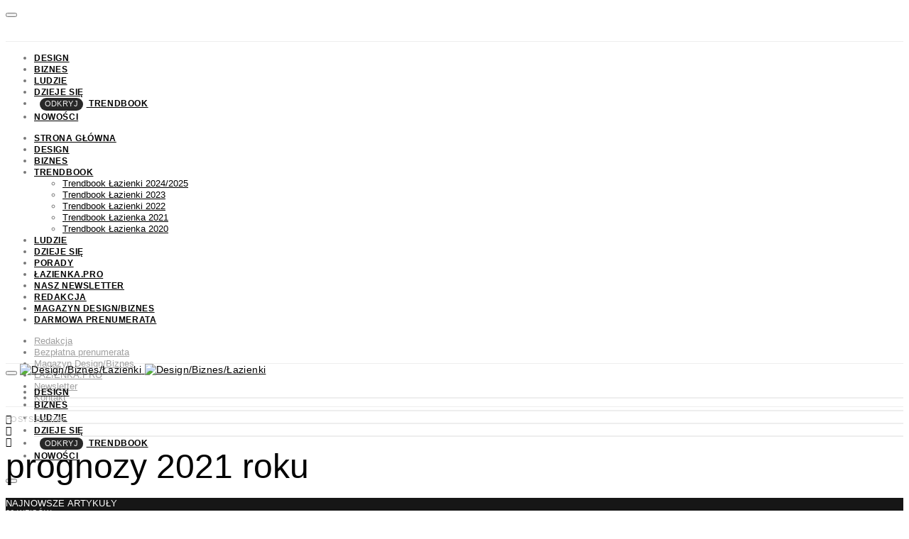

--- FILE ---
content_type: text/html; charset=UTF-8
request_url: https://www.designbiznes.pl/tag/prognozy-2021-roku/
body_size: 39373
content:
<!DOCTYPE html>
<html dir="ltr" lang="pl-PL" prefix="og: https://ogp.me/ns#" data-scheme='default'>
<head>
	<meta charset="UTF-8">
	<meta name="viewport" content="width=device-width, initial-scale=1">
	<link rel="profile" href="https://gmpg.org/xfn/11">
		<title>prognozy 2021 roku ‣ Design/Biznes/Łazienki</title>
	<style>img:is([sizes="auto" i], [sizes^="auto," i]) { contain-intrinsic-size: 3000px 1500px }</style>
	
		<!-- All in One SEO 4.8.9 - aioseo.com -->
	<meta name="robots" content="max-image-preview:large" />
	<meta name="google-site-verification" content="PDiXa3RwisXIK6IKRjqZ-8dIpFZZWhKto51L_13VavE" />
	<meta name="p:domain_verify" content="02c2eab99fb04028a393d551a8a53d57" />
	<link rel="canonical" href="https://www.designbiznes.pl/tag/prognozy-2021-roku/" />
	<link rel="next" href="https://www.designbiznes.pl/tag/prognozy-2021-roku/page/2/" />
	<meta name="generator" content="All in One SEO (AIOSEO) 4.8.9" />
		<script type="application/ld+json" class="aioseo-schema">
			{"@context":"https:\/\/schema.org","@graph":[{"@type":"BreadcrumbList","@id":"https:\/\/www.designbiznes.pl\/tag\/prognozy-2021-roku\/#breadcrumblist","itemListElement":[{"@type":"ListItem","@id":"https:\/\/www.designbiznes.pl#listItem","position":1,"name":"Strona g\u0142\u00f3wna","item":"https:\/\/www.designbiznes.pl","nextItem":{"@type":"ListItem","@id":"https:\/\/www.designbiznes.pl\/tag\/prognozy-2021-roku\/#listItem","name":"prognozy 2021 roku"}},{"@type":"ListItem","@id":"https:\/\/www.designbiznes.pl\/tag\/prognozy-2021-roku\/#listItem","position":2,"name":"prognozy 2021 roku","previousItem":{"@type":"ListItem","@id":"https:\/\/www.designbiznes.pl#listItem","name":"Strona g\u0142\u00f3wna"}}]},{"@type":"CollectionPage","@id":"https:\/\/www.designbiznes.pl\/tag\/prognozy-2021-roku\/#collectionpage","url":"https:\/\/www.designbiznes.pl\/tag\/prognozy-2021-roku\/","name":"prognozy 2021 roku \u2023 Design\/Biznes\/\u0141azienki","inLanguage":"pl-PL","isPartOf":{"@id":"https:\/\/www.designbiznes.pl\/#website"},"breadcrumb":{"@id":"https:\/\/www.designbiznes.pl\/tag\/prognozy-2021-roku\/#breadcrumblist"}},{"@type":"Organization","@id":"https:\/\/www.designbiznes.pl\/#organization","name":"Design\/Biznes","description":"Biznes od wn\u0119trza","url":"https:\/\/www.designbiznes.pl\/","telephone":"+48503355998","logo":{"@type":"ImageObject","url":"https:\/\/www.designbiznes.pl\/wp-content\/uploads\/2023\/04\/logo-BDL-black-03.png","@id":"https:\/\/www.designbiznes.pl\/tag\/prognozy-2021-roku\/#organizationLogo","width":300,"height":200},"image":{"@id":"https:\/\/www.designbiznes.pl\/tag\/prognozy-2021-roku\/#organizationLogo"},"sameAs":["https:\/\/facebook.com\/designbiznes","https:\/\/www.instagram.com\/designbiznes","https:\/\/pl.pinterest.com\/designbiznes\/","https:\/\/www.youtube.com\/@designbiznes7791","https:\/\/www.linkedin.com\/company\/22297856"]},{"@type":"WebSite","@id":"https:\/\/www.designbiznes.pl\/#website","url":"https:\/\/www.designbiznes.pl\/","name":"Design\/Biznes\/\u0141azienki","alternateName":"DesignBiznes.pl","description":"Biznes od wn\u0119trza","inLanguage":"pl-PL","publisher":{"@id":"https:\/\/www.designbiznes.pl\/#organization"}}]}
		</script>
		<!-- All in One SEO -->

<script id="cookieyes" type="text/javascript" src="https://cdn-cookieyes.com/client_data/a32d0c29ff95951306d4dd08/script.js"></script><link rel='dns-prefetch' href='//stats.wp.com' />
<link rel='dns-prefetch' href='//v0.wordpress.com' />
<link rel='dns-prefetch' href='//www.googletagmanager.com' />
<link rel='preconnect' href='//c0.wp.com' />
<link rel="alternate" type="application/rss+xml" title="Design/Biznes/Łazienki &raquo; Kanał z wpisami" href="https://www.designbiznes.pl/feed/" />
<link rel="alternate" type="application/rss+xml" title="Design/Biznes/Łazienki &raquo; Kanał z komentarzami" href="https://www.designbiznes.pl/comments/feed/" />
<link rel="alternate" type="application/rss+xml" title="Design/Biznes/Łazienki &raquo; Kanał z wpisami otagowanymi jako prognozy 2021 roku" href="https://www.designbiznes.pl/tag/prognozy-2021-roku/feed/" />
			<link rel="preload" href="https://www.designbiznes.pl/wp-content/plugins/canvas/assets/fonts/canvas-icons.woff" as="font" type="font/woff" crossorigin>
					<!-- This site uses the Google Analytics by MonsterInsights plugin v9.9.0 - Using Analytics tracking - https://www.monsterinsights.com/ -->
							<script src="//www.googletagmanager.com/gtag/js?id=G-8FKYN846WW"  data-cfasync="false" data-wpfc-render="false" async></script>
			<script data-cfasync="false" data-wpfc-render="false">
				var mi_version = '9.9.0';
				var mi_track_user = true;
				var mi_no_track_reason = '';
								var MonsterInsightsDefaultLocations = {"page_location":"https:\/\/www.designbiznes.pl\/tag\/prognozy-2021-roku\/"};
								if ( typeof MonsterInsightsPrivacyGuardFilter === 'function' ) {
					var MonsterInsightsLocations = (typeof MonsterInsightsExcludeQuery === 'object') ? MonsterInsightsPrivacyGuardFilter( MonsterInsightsExcludeQuery ) : MonsterInsightsPrivacyGuardFilter( MonsterInsightsDefaultLocations );
				} else {
					var MonsterInsightsLocations = (typeof MonsterInsightsExcludeQuery === 'object') ? MonsterInsightsExcludeQuery : MonsterInsightsDefaultLocations;
				}

								var disableStrs = [
										'ga-disable-G-8FKYN846WW',
									];

				/* Function to detect opted out users */
				function __gtagTrackerIsOptedOut() {
					for (var index = 0; index < disableStrs.length; index++) {
						if (document.cookie.indexOf(disableStrs[index] + '=true') > -1) {
							return true;
						}
					}

					return false;
				}

				/* Disable tracking if the opt-out cookie exists. */
				if (__gtagTrackerIsOptedOut()) {
					for (var index = 0; index < disableStrs.length; index++) {
						window[disableStrs[index]] = true;
					}
				}

				/* Opt-out function */
				function __gtagTrackerOptout() {
					for (var index = 0; index < disableStrs.length; index++) {
						document.cookie = disableStrs[index] + '=true; expires=Thu, 31 Dec 2099 23:59:59 UTC; path=/';
						window[disableStrs[index]] = true;
					}
				}

				if ('undefined' === typeof gaOptout) {
					function gaOptout() {
						__gtagTrackerOptout();
					}
				}
								window.dataLayer = window.dataLayer || [];

				window.MonsterInsightsDualTracker = {
					helpers: {},
					trackers: {},
				};
				if (mi_track_user) {
					function __gtagDataLayer() {
						dataLayer.push(arguments);
					}

					function __gtagTracker(type, name, parameters) {
						if (!parameters) {
							parameters = {};
						}

						if (parameters.send_to) {
							__gtagDataLayer.apply(null, arguments);
							return;
						}

						if (type === 'event') {
														parameters.send_to = monsterinsights_frontend.v4_id;
							var hookName = name;
							if (typeof parameters['event_category'] !== 'undefined') {
								hookName = parameters['event_category'] + ':' + name;
							}

							if (typeof MonsterInsightsDualTracker.trackers[hookName] !== 'undefined') {
								MonsterInsightsDualTracker.trackers[hookName](parameters);
							} else {
								__gtagDataLayer('event', name, parameters);
							}
							
						} else {
							__gtagDataLayer.apply(null, arguments);
						}
					}

					__gtagTracker('js', new Date());
					__gtagTracker('set', {
						'developer_id.dZGIzZG': true,
											});
					if ( MonsterInsightsLocations.page_location ) {
						__gtagTracker('set', MonsterInsightsLocations);
					}
										__gtagTracker('config', 'G-8FKYN846WW', {"forceSSL":"true"} );
										window.gtag = __gtagTracker;										(function () {
						/* https://developers.google.com/analytics/devguides/collection/analyticsjs/ */
						/* ga and __gaTracker compatibility shim. */
						var noopfn = function () {
							return null;
						};
						var newtracker = function () {
							return new Tracker();
						};
						var Tracker = function () {
							return null;
						};
						var p = Tracker.prototype;
						p.get = noopfn;
						p.set = noopfn;
						p.send = function () {
							var args = Array.prototype.slice.call(arguments);
							args.unshift('send');
							__gaTracker.apply(null, args);
						};
						var __gaTracker = function () {
							var len = arguments.length;
							if (len === 0) {
								return;
							}
							var f = arguments[len - 1];
							if (typeof f !== 'object' || f === null || typeof f.hitCallback !== 'function') {
								if ('send' === arguments[0]) {
									var hitConverted, hitObject = false, action;
									if ('event' === arguments[1]) {
										if ('undefined' !== typeof arguments[3]) {
											hitObject = {
												'eventAction': arguments[3],
												'eventCategory': arguments[2],
												'eventLabel': arguments[4],
												'value': arguments[5] ? arguments[5] : 1,
											}
										}
									}
									if ('pageview' === arguments[1]) {
										if ('undefined' !== typeof arguments[2]) {
											hitObject = {
												'eventAction': 'page_view',
												'page_path': arguments[2],
											}
										}
									}
									if (typeof arguments[2] === 'object') {
										hitObject = arguments[2];
									}
									if (typeof arguments[5] === 'object') {
										Object.assign(hitObject, arguments[5]);
									}
									if ('undefined' !== typeof arguments[1].hitType) {
										hitObject = arguments[1];
										if ('pageview' === hitObject.hitType) {
											hitObject.eventAction = 'page_view';
										}
									}
									if (hitObject) {
										action = 'timing' === arguments[1].hitType ? 'timing_complete' : hitObject.eventAction;
										hitConverted = mapArgs(hitObject);
										__gtagTracker('event', action, hitConverted);
									}
								}
								return;
							}

							function mapArgs(args) {
								var arg, hit = {};
								var gaMap = {
									'eventCategory': 'event_category',
									'eventAction': 'event_action',
									'eventLabel': 'event_label',
									'eventValue': 'event_value',
									'nonInteraction': 'non_interaction',
									'timingCategory': 'event_category',
									'timingVar': 'name',
									'timingValue': 'value',
									'timingLabel': 'event_label',
									'page': 'page_path',
									'location': 'page_location',
									'title': 'page_title',
									'referrer' : 'page_referrer',
								};
								for (arg in args) {
																		if (!(!args.hasOwnProperty(arg) || !gaMap.hasOwnProperty(arg))) {
										hit[gaMap[arg]] = args[arg];
									} else {
										hit[arg] = args[arg];
									}
								}
								return hit;
							}

							try {
								f.hitCallback();
							} catch (ex) {
							}
						};
						__gaTracker.create = newtracker;
						__gaTracker.getByName = newtracker;
						__gaTracker.getAll = function () {
							return [];
						};
						__gaTracker.remove = noopfn;
						__gaTracker.loaded = true;
						window['__gaTracker'] = __gaTracker;
					})();
									} else {
										console.log("");
					(function () {
						function __gtagTracker() {
							return null;
						}

						window['__gtagTracker'] = __gtagTracker;
						window['gtag'] = __gtagTracker;
					})();
									}
			</script>
			
							<!-- / Google Analytics by MonsterInsights -->
		<script>
window._wpemojiSettings = {"baseUrl":"https:\/\/s.w.org\/images\/core\/emoji\/16.0.1\/72x72\/","ext":".png","svgUrl":"https:\/\/s.w.org\/images\/core\/emoji\/16.0.1\/svg\/","svgExt":".svg","source":{"concatemoji":"https:\/\/www.designbiznes.pl\/wp-includes\/js\/wp-emoji-release.min.js?ver=6.8.3"}};
/*! This file is auto-generated */
!function(s,n){var o,i,e;function c(e){try{var t={supportTests:e,timestamp:(new Date).valueOf()};sessionStorage.setItem(o,JSON.stringify(t))}catch(e){}}function p(e,t,n){e.clearRect(0,0,e.canvas.width,e.canvas.height),e.fillText(t,0,0);var t=new Uint32Array(e.getImageData(0,0,e.canvas.width,e.canvas.height).data),a=(e.clearRect(0,0,e.canvas.width,e.canvas.height),e.fillText(n,0,0),new Uint32Array(e.getImageData(0,0,e.canvas.width,e.canvas.height).data));return t.every(function(e,t){return e===a[t]})}function u(e,t){e.clearRect(0,0,e.canvas.width,e.canvas.height),e.fillText(t,0,0);for(var n=e.getImageData(16,16,1,1),a=0;a<n.data.length;a++)if(0!==n.data[a])return!1;return!0}function f(e,t,n,a){switch(t){case"flag":return n(e,"\ud83c\udff3\ufe0f\u200d\u26a7\ufe0f","\ud83c\udff3\ufe0f\u200b\u26a7\ufe0f")?!1:!n(e,"\ud83c\udde8\ud83c\uddf6","\ud83c\udde8\u200b\ud83c\uddf6")&&!n(e,"\ud83c\udff4\udb40\udc67\udb40\udc62\udb40\udc65\udb40\udc6e\udb40\udc67\udb40\udc7f","\ud83c\udff4\u200b\udb40\udc67\u200b\udb40\udc62\u200b\udb40\udc65\u200b\udb40\udc6e\u200b\udb40\udc67\u200b\udb40\udc7f");case"emoji":return!a(e,"\ud83e\udedf")}return!1}function g(e,t,n,a){var r="undefined"!=typeof WorkerGlobalScope&&self instanceof WorkerGlobalScope?new OffscreenCanvas(300,150):s.createElement("canvas"),o=r.getContext("2d",{willReadFrequently:!0}),i=(o.textBaseline="top",o.font="600 32px Arial",{});return e.forEach(function(e){i[e]=t(o,e,n,a)}),i}function t(e){var t=s.createElement("script");t.src=e,t.defer=!0,s.head.appendChild(t)}"undefined"!=typeof Promise&&(o="wpEmojiSettingsSupports",i=["flag","emoji"],n.supports={everything:!0,everythingExceptFlag:!0},e=new Promise(function(e){s.addEventListener("DOMContentLoaded",e,{once:!0})}),new Promise(function(t){var n=function(){try{var e=JSON.parse(sessionStorage.getItem(o));if("object"==typeof e&&"number"==typeof e.timestamp&&(new Date).valueOf()<e.timestamp+604800&&"object"==typeof e.supportTests)return e.supportTests}catch(e){}return null}();if(!n){if("undefined"!=typeof Worker&&"undefined"!=typeof OffscreenCanvas&&"undefined"!=typeof URL&&URL.createObjectURL&&"undefined"!=typeof Blob)try{var e="postMessage("+g.toString()+"("+[JSON.stringify(i),f.toString(),p.toString(),u.toString()].join(",")+"));",a=new Blob([e],{type:"text/javascript"}),r=new Worker(URL.createObjectURL(a),{name:"wpTestEmojiSupports"});return void(r.onmessage=function(e){c(n=e.data),r.terminate(),t(n)})}catch(e){}c(n=g(i,f,p,u))}t(n)}).then(function(e){for(var t in e)n.supports[t]=e[t],n.supports.everything=n.supports.everything&&n.supports[t],"flag"!==t&&(n.supports.everythingExceptFlag=n.supports.everythingExceptFlag&&n.supports[t]);n.supports.everythingExceptFlag=n.supports.everythingExceptFlag&&!n.supports.flag,n.DOMReady=!1,n.readyCallback=function(){n.DOMReady=!0}}).then(function(){return e}).then(function(){var e;n.supports.everything||(n.readyCallback(),(e=n.source||{}).concatemoji?t(e.concatemoji):e.wpemoji&&e.twemoji&&(t(e.twemoji),t(e.wpemoji)))}))}((window,document),window._wpemojiSettings);
</script>
<link rel='stylesheet' id='sgr-css' href='https://www.designbiznes.pl/wp-content/plugins/simple-google-recaptcha/sgr.css?ver=1691591265' media='all' />
<link rel='stylesheet' id='canvas-css' href='https://www.designbiznes.pl/wp-content/plugins/canvas/assets/css/canvas.css?ver=2.5.1' media='all' />
<link rel='alternate stylesheet' id='powerkit-icons-css' href='https://www.designbiznes.pl/wp-content/plugins/powerkit/assets/fonts/powerkit-icons.woff?ver=3.0.2' as='font' type='font/wof' crossorigin />
<link rel='stylesheet' id='powerkit-css' href='https://www.designbiznes.pl/wp-content/plugins/powerkit/assets/css/powerkit.css?ver=3.0.2' media='all' />
<style id='wp-emoji-styles-inline-css'>

	img.wp-smiley, img.emoji {
		display: inline !important;
		border: none !important;
		box-shadow: none !important;
		height: 1em !important;
		width: 1em !important;
		margin: 0 0.07em !important;
		vertical-align: -0.1em !important;
		background: none !important;
		padding: 0 !important;
	}
</style>
<link rel='stylesheet' id='wp-block-library-css' href='https://c0.wp.com/c/6.8.3/wp-includes/css/dist/block-library/style.min.css' media='all' />
<style id='classic-theme-styles-inline-css'>
/*! This file is auto-generated */
.wp-block-button__link{color:#fff;background-color:#32373c;border-radius:9999px;box-shadow:none;text-decoration:none;padding:calc(.667em + 2px) calc(1.333em + 2px);font-size:1.125em}.wp-block-file__button{background:#32373c;color:#fff;text-decoration:none}
</style>
<style id='co-authors-plus-coauthors-style-inline-css'>
.wp-block-co-authors-plus-coauthors.is-layout-flow [class*=wp-block-co-authors-plus]{display:inline}

</style>
<style id='co-authors-plus-avatar-style-inline-css'>
.wp-block-co-authors-plus-avatar :where(img){height:auto;max-width:100%;vertical-align:bottom}.wp-block-co-authors-plus-coauthors.is-layout-flow .wp-block-co-authors-plus-avatar :where(img){vertical-align:middle}.wp-block-co-authors-plus-avatar:is(.alignleft,.alignright){display:table}.wp-block-co-authors-plus-avatar.aligncenter{display:table;margin-inline:auto}

</style>
<style id='co-authors-plus-image-style-inline-css'>
.wp-block-co-authors-plus-image{margin-bottom:0}.wp-block-co-authors-plus-image :where(img){height:auto;max-width:100%;vertical-align:bottom}.wp-block-co-authors-plus-coauthors.is-layout-flow .wp-block-co-authors-plus-image :where(img){vertical-align:middle}.wp-block-co-authors-plus-image:is(.alignfull,.alignwide) :where(img){width:100%}.wp-block-co-authors-plus-image:is(.alignleft,.alignright){display:table}.wp-block-co-authors-plus-image.aligncenter{display:table;margin-inline:auto}

</style>
<style id='pdfemb-pdf-embedder-viewer-style-inline-css'>
.wp-block-pdfemb-pdf-embedder-viewer{max-width:none}

</style>
<link rel='stylesheet' id='mediaelement-css' href='https://c0.wp.com/c/6.8.3/wp-includes/js/mediaelement/mediaelementplayer-legacy.min.css' media='all' />
<link rel='stylesheet' id='wp-mediaelement-css' href='https://c0.wp.com/c/6.8.3/wp-includes/js/mediaelement/wp-mediaelement.min.css' media='all' />
<style id='jetpack-sharing-buttons-style-inline-css'>
.jetpack-sharing-buttons__services-list{display:flex;flex-direction:row;flex-wrap:wrap;gap:0;list-style-type:none;margin:5px;padding:0}.jetpack-sharing-buttons__services-list.has-small-icon-size{font-size:12px}.jetpack-sharing-buttons__services-list.has-normal-icon-size{font-size:16px}.jetpack-sharing-buttons__services-list.has-large-icon-size{font-size:24px}.jetpack-sharing-buttons__services-list.has-huge-icon-size{font-size:36px}@media print{.jetpack-sharing-buttons__services-list{display:none!important}}.editor-styles-wrapper .wp-block-jetpack-sharing-buttons{gap:0;padding-inline-start:0}ul.jetpack-sharing-buttons__services-list.has-background{padding:1.25em 2.375em}
</style>
<link rel='stylesheet' id='canvas-block-alert-style-css' href='https://www.designbiznes.pl/wp-content/plugins/canvas/components/basic-elements/block-alert/block.css?ver=1750254751' media='all' />
<link rel='stylesheet' id='canvas-block-progress-style-css' href='https://www.designbiznes.pl/wp-content/plugins/canvas/components/basic-elements/block-progress/block.css?ver=1750254751' media='all' />
<link rel='stylesheet' id='canvas-block-collapsibles-style-css' href='https://www.designbiznes.pl/wp-content/plugins/canvas/components/basic-elements/block-collapsibles/block.css?ver=1750254751' media='all' />
<link rel='stylesheet' id='canvas-block-tabs-style-css' href='https://www.designbiznes.pl/wp-content/plugins/canvas/components/basic-elements/block-tabs/block.css?ver=1750254751' media='all' />
<link rel='stylesheet' id='canvas-block-section-heading-style-css' href='https://www.designbiznes.pl/wp-content/plugins/canvas/components/basic-elements/block-section-heading/block.css?ver=1750254751' media='all' />
<link rel='stylesheet' id='canvas-block-row-style-css' href='https://www.designbiznes.pl/wp-content/plugins/canvas/components/layout-blocks/block-row/block-row.css?ver=1750254751' media='all' />
<link rel='stylesheet' id='canvas-block-posts-style-css' href='https://www.designbiznes.pl/wp-content/plugins/canvas/components/posts/block-posts/block-posts.css?ver=1750254752' media='all' />
<link rel='stylesheet' id='canvas-justified-gallery-block-style-css' href='https://www.designbiznes.pl/wp-content/plugins/canvas/components/justified-gallery/block/block-justified-gallery.css?ver=1750254751' media='all' />
<link rel='stylesheet' id='canvas-slider-gallery-block-style-css' href='https://www.designbiznes.pl/wp-content/plugins/canvas/components/slider-gallery/block/block-slider-gallery.css?ver=1750254752' media='all' />
<link rel='stylesheet' id='canvas-block-posts-sidebar-css' href='https://www.designbiznes.pl/wp-content/plugins/canvas/components/posts/block-posts-sidebar/block-posts-sidebar.css?ver=1750254752' media='all' />
<link rel='stylesheet' id='csco-block-posts-sidebar-style-css' href='https://www.designbiznes.pl/wp-content/themes/authentic/css/blocks/posts-sidebar.css?ver=1711697317' media='all' />
<link rel='stylesheet' id='csco-block-twitter-slider-style-css' href='https://www.designbiznes.pl/wp-content/themes/authentic/css/blocks/twitter-slider.css?ver=1711697317' media='all' />
<link rel='stylesheet' id='csco-block-tiles-style-css' href='https://www.designbiznes.pl/wp-content/themes/authentic/css/blocks/tiles.css?ver=1711697317' media='all' />
<link rel='stylesheet' id='csco-block-horizontal-tiles-style-css' href='https://www.designbiznes.pl/wp-content/themes/authentic/css/blocks/horizontal-tiles.css?ver=1711697317' media='all' />
<link rel='stylesheet' id='csco-block-full-style-css' href='https://www.designbiznes.pl/wp-content/themes/authentic/css/blocks/full.css?ver=1711697317' media='all' />
<link rel='stylesheet' id='csco-block-slider-style-css' href='https://www.designbiznes.pl/wp-content/themes/authentic/css/blocks/slider.css?ver=1711697317' media='all' />
<link rel='stylesheet' id='csco-block-carousel-style-css' href='https://www.designbiznes.pl/wp-content/themes/authentic/css/blocks/carousel.css?ver=1711697317' media='all' />
<link rel='stylesheet' id='csco-block-wide-style-css' href='https://www.designbiznes.pl/wp-content/themes/authentic/css/blocks/wide.css?ver=1711697317' media='all' />
<link rel='stylesheet' id='csco-block-narrow-style-css' href='https://www.designbiznes.pl/wp-content/themes/authentic/css/blocks/narrow.css?ver=1711697317' media='all' />
<style id='global-styles-inline-css'>
:root{--wp--preset--aspect-ratio--square: 1;--wp--preset--aspect-ratio--4-3: 4/3;--wp--preset--aspect-ratio--3-4: 3/4;--wp--preset--aspect-ratio--3-2: 3/2;--wp--preset--aspect-ratio--2-3: 2/3;--wp--preset--aspect-ratio--16-9: 16/9;--wp--preset--aspect-ratio--9-16: 9/16;--wp--preset--color--black: #000000;--wp--preset--color--cyan-bluish-gray: #abb8c3;--wp--preset--color--white: #FFFFFF;--wp--preset--color--pale-pink: #f78da7;--wp--preset--color--vivid-red: #ce2e2e;--wp--preset--color--luminous-vivid-orange: #ff6900;--wp--preset--color--luminous-vivid-amber: #fcb902;--wp--preset--color--light-green-cyan: #7bdcb5;--wp--preset--color--vivid-green-cyan: #01d083;--wp--preset--color--pale-cyan-blue: #8ed1fc;--wp--preset--color--vivid-cyan-blue: #0693e3;--wp--preset--color--vivid-purple: #9b51e0;--wp--preset--color--secondary: #f8f8f8;--wp--preset--color--kb-palette-1: #888888;--wp--preset--gradient--vivid-cyan-blue-to-vivid-purple: linear-gradient(135deg,rgba(6,147,227,1) 0%,rgb(155,81,224) 100%);--wp--preset--gradient--light-green-cyan-to-vivid-green-cyan: linear-gradient(135deg,rgb(122,220,180) 0%,rgb(0,208,130) 100%);--wp--preset--gradient--luminous-vivid-amber-to-luminous-vivid-orange: linear-gradient(135deg,rgba(252,185,0,1) 0%,rgba(255,105,0,1) 100%);--wp--preset--gradient--luminous-vivid-orange-to-vivid-red: linear-gradient(135deg,rgba(255,105,0,1) 0%,rgb(207,46,46) 100%);--wp--preset--gradient--very-light-gray-to-cyan-bluish-gray: linear-gradient(135deg,rgb(238,238,238) 0%,rgb(169,184,195) 100%);--wp--preset--gradient--cool-to-warm-spectrum: linear-gradient(135deg,rgb(74,234,220) 0%,rgb(151,120,209) 20%,rgb(207,42,186) 40%,rgb(238,44,130) 60%,rgb(251,105,98) 80%,rgb(254,248,76) 100%);--wp--preset--gradient--blush-light-purple: linear-gradient(135deg,rgb(255,206,236) 0%,rgb(152,150,240) 100%);--wp--preset--gradient--blush-bordeaux: linear-gradient(135deg,rgb(254,205,165) 0%,rgb(254,45,45) 50%,rgb(107,0,62) 100%);--wp--preset--gradient--luminous-dusk: linear-gradient(135deg,rgb(255,203,112) 0%,rgb(199,81,192) 50%,rgb(65,88,208) 100%);--wp--preset--gradient--pale-ocean: linear-gradient(135deg,rgb(255,245,203) 0%,rgb(182,227,212) 50%,rgb(51,167,181) 100%);--wp--preset--gradient--electric-grass: linear-gradient(135deg,rgb(202,248,128) 0%,rgb(113,206,126) 100%);--wp--preset--gradient--midnight: linear-gradient(135deg,rgb(2,3,129) 0%,rgb(40,116,252) 100%);--wp--preset--font-size--small: 13px;--wp--preset--font-size--medium: 20px;--wp--preset--font-size--large: 36px;--wp--preset--font-size--x-large: 42px;--wp--preset--spacing--20: 0.44rem;--wp--preset--spacing--30: 0.67rem;--wp--preset--spacing--40: 1rem;--wp--preset--spacing--50: 1.5rem;--wp--preset--spacing--60: 2.25rem;--wp--preset--spacing--70: 3.38rem;--wp--preset--spacing--80: 5.06rem;--wp--preset--shadow--natural: 6px 6px 9px rgba(0, 0, 0, 0.2);--wp--preset--shadow--deep: 12px 12px 50px rgba(0, 0, 0, 0.4);--wp--preset--shadow--sharp: 6px 6px 0px rgba(0, 0, 0, 0.2);--wp--preset--shadow--outlined: 6px 6px 0px -3px rgba(255, 255, 255, 1), 6px 6px rgba(0, 0, 0, 1);--wp--preset--shadow--crisp: 6px 6px 0px rgba(0, 0, 0, 1);}:where(.is-layout-flex){gap: 0.5em;}:where(.is-layout-grid){gap: 0.5em;}body .is-layout-flex{display: flex;}.is-layout-flex{flex-wrap: wrap;align-items: center;}.is-layout-flex > :is(*, div){margin: 0;}body .is-layout-grid{display: grid;}.is-layout-grid > :is(*, div){margin: 0;}:where(.wp-block-columns.is-layout-flex){gap: 2em;}:where(.wp-block-columns.is-layout-grid){gap: 2em;}:where(.wp-block-post-template.is-layout-flex){gap: 1.25em;}:where(.wp-block-post-template.is-layout-grid){gap: 1.25em;}.has-black-color{color: var(--wp--preset--color--black) !important;}.has-cyan-bluish-gray-color{color: var(--wp--preset--color--cyan-bluish-gray) !important;}.has-white-color{color: var(--wp--preset--color--white) !important;}.has-pale-pink-color{color: var(--wp--preset--color--pale-pink) !important;}.has-vivid-red-color{color: var(--wp--preset--color--vivid-red) !important;}.has-luminous-vivid-orange-color{color: var(--wp--preset--color--luminous-vivid-orange) !important;}.has-luminous-vivid-amber-color{color: var(--wp--preset--color--luminous-vivid-amber) !important;}.has-light-green-cyan-color{color: var(--wp--preset--color--light-green-cyan) !important;}.has-vivid-green-cyan-color{color: var(--wp--preset--color--vivid-green-cyan) !important;}.has-pale-cyan-blue-color{color: var(--wp--preset--color--pale-cyan-blue) !important;}.has-vivid-cyan-blue-color{color: var(--wp--preset--color--vivid-cyan-blue) !important;}.has-vivid-purple-color{color: var(--wp--preset--color--vivid-purple) !important;}.has-black-background-color{background-color: var(--wp--preset--color--black) !important;}.has-cyan-bluish-gray-background-color{background-color: var(--wp--preset--color--cyan-bluish-gray) !important;}.has-white-background-color{background-color: var(--wp--preset--color--white) !important;}.has-pale-pink-background-color{background-color: var(--wp--preset--color--pale-pink) !important;}.has-vivid-red-background-color{background-color: var(--wp--preset--color--vivid-red) !important;}.has-luminous-vivid-orange-background-color{background-color: var(--wp--preset--color--luminous-vivid-orange) !important;}.has-luminous-vivid-amber-background-color{background-color: var(--wp--preset--color--luminous-vivid-amber) !important;}.has-light-green-cyan-background-color{background-color: var(--wp--preset--color--light-green-cyan) !important;}.has-vivid-green-cyan-background-color{background-color: var(--wp--preset--color--vivid-green-cyan) !important;}.has-pale-cyan-blue-background-color{background-color: var(--wp--preset--color--pale-cyan-blue) !important;}.has-vivid-cyan-blue-background-color{background-color: var(--wp--preset--color--vivid-cyan-blue) !important;}.has-vivid-purple-background-color{background-color: var(--wp--preset--color--vivid-purple) !important;}.has-black-border-color{border-color: var(--wp--preset--color--black) !important;}.has-cyan-bluish-gray-border-color{border-color: var(--wp--preset--color--cyan-bluish-gray) !important;}.has-white-border-color{border-color: var(--wp--preset--color--white) !important;}.has-pale-pink-border-color{border-color: var(--wp--preset--color--pale-pink) !important;}.has-vivid-red-border-color{border-color: var(--wp--preset--color--vivid-red) !important;}.has-luminous-vivid-orange-border-color{border-color: var(--wp--preset--color--luminous-vivid-orange) !important;}.has-luminous-vivid-amber-border-color{border-color: var(--wp--preset--color--luminous-vivid-amber) !important;}.has-light-green-cyan-border-color{border-color: var(--wp--preset--color--light-green-cyan) !important;}.has-vivid-green-cyan-border-color{border-color: var(--wp--preset--color--vivid-green-cyan) !important;}.has-pale-cyan-blue-border-color{border-color: var(--wp--preset--color--pale-cyan-blue) !important;}.has-vivid-cyan-blue-border-color{border-color: var(--wp--preset--color--vivid-cyan-blue) !important;}.has-vivid-purple-border-color{border-color: var(--wp--preset--color--vivid-purple) !important;}.has-vivid-cyan-blue-to-vivid-purple-gradient-background{background: var(--wp--preset--gradient--vivid-cyan-blue-to-vivid-purple) !important;}.has-light-green-cyan-to-vivid-green-cyan-gradient-background{background: var(--wp--preset--gradient--light-green-cyan-to-vivid-green-cyan) !important;}.has-luminous-vivid-amber-to-luminous-vivid-orange-gradient-background{background: var(--wp--preset--gradient--luminous-vivid-amber-to-luminous-vivid-orange) !important;}.has-luminous-vivid-orange-to-vivid-red-gradient-background{background: var(--wp--preset--gradient--luminous-vivid-orange-to-vivid-red) !important;}.has-very-light-gray-to-cyan-bluish-gray-gradient-background{background: var(--wp--preset--gradient--very-light-gray-to-cyan-bluish-gray) !important;}.has-cool-to-warm-spectrum-gradient-background{background: var(--wp--preset--gradient--cool-to-warm-spectrum) !important;}.has-blush-light-purple-gradient-background{background: var(--wp--preset--gradient--blush-light-purple) !important;}.has-blush-bordeaux-gradient-background{background: var(--wp--preset--gradient--blush-bordeaux) !important;}.has-luminous-dusk-gradient-background{background: var(--wp--preset--gradient--luminous-dusk) !important;}.has-pale-ocean-gradient-background{background: var(--wp--preset--gradient--pale-ocean) !important;}.has-electric-grass-gradient-background{background: var(--wp--preset--gradient--electric-grass) !important;}.has-midnight-gradient-background{background: var(--wp--preset--gradient--midnight) !important;}.has-small-font-size{font-size: var(--wp--preset--font-size--small) !important;}.has-medium-font-size{font-size: var(--wp--preset--font-size--medium) !important;}.has-large-font-size{font-size: var(--wp--preset--font-size--large) !important;}.has-x-large-font-size{font-size: var(--wp--preset--font-size--x-large) !important;}
:where(.wp-block-post-template.is-layout-flex){gap: 1.25em;}:where(.wp-block-post-template.is-layout-grid){gap: 1.25em;}
:where(.wp-block-columns.is-layout-flex){gap: 2em;}:where(.wp-block-columns.is-layout-grid){gap: 2em;}
:root :where(.wp-block-pullquote){font-size: 1.5em;line-height: 1.6;}
</style>
<link rel='stylesheet' id='advanced-popups-css' href='https://www.designbiznes.pl/wp-content/plugins/advanced-popups/public/css/advanced-popups-public.css?ver=1.2.2' media='all' />
<link rel='stylesheet' id='canvas-block-heading-style-css' href='https://www.designbiznes.pl/wp-content/plugins/canvas/components/content-formatting/block-heading/block.css?ver=1750254751' media='all' />
<link rel='stylesheet' id='canvas-block-list-style-css' href='https://www.designbiznes.pl/wp-content/plugins/canvas/components/content-formatting/block-list/block.css?ver=1750254751' media='all' />
<link rel='stylesheet' id='canvas-block-paragraph-style-css' href='https://www.designbiznes.pl/wp-content/plugins/canvas/components/content-formatting/block-paragraph/block.css?ver=1750254751' media='all' />
<link rel='stylesheet' id='canvas-block-separator-style-css' href='https://www.designbiznes.pl/wp-content/plugins/canvas/components/content-formatting/block-separator/block.css?ver=1750254751' media='all' />
<link rel='stylesheet' id='canvas-block-group-style-css' href='https://www.designbiznes.pl/wp-content/plugins/canvas/components/basic-elements/block-group/block.css?ver=1750254751' media='all' />
<link rel='stylesheet' id='canvas-block-cover-style-css' href='https://www.designbiznes.pl/wp-content/plugins/canvas/components/basic-elements/block-cover/block.css?ver=1750254751' media='all' />
<link rel='stylesheet' id='contact-form-7-css' href='https://www.designbiznes.pl/wp-content/plugins/contact-form-7/includes/css/styles.css?ver=6.1.3' media='all' />
<link rel='stylesheet' id='vcv:assets:global:styles:assetsbundlesglobalelementsa6c6600c065d3fee40dd14454d6de9c4css-css' href='https://www.designbiznes.pl/assets-bundles/global-elements-a6c6600c065d3fee40dd14454d6de9c4.css?ver=6.8.3' media='all' />
<link rel='stylesheet' id='mailerlite_forms.css-css' href='https://www.designbiznes.pl/wp-content/plugins/official-mailerlite-sign-up-forms/assets/css/mailerlite_forms.css?ver=1.7.14' media='all' />
<link rel='stylesheet' id='powerkit-author-box-css' href='https://www.designbiznes.pl/wp-content/plugins/powerkit/modules/author-box/public/css/public-powerkit-author-box.css?ver=3.0.2' media='all' />
<link rel='stylesheet' id='powerkit-basic-elements-css' href='https://www.designbiznes.pl/wp-content/plugins/powerkit/modules/basic-elements/public/css/public-powerkit-basic-elements.css?ver=3.0.2' media='screen' />
<link rel='stylesheet' id='powerkit-coming-soon-css' href='https://www.designbiznes.pl/wp-content/plugins/powerkit/modules/coming-soon/public/css/public-powerkit-coming-soon.css?ver=3.0.2' media='all' />
<link rel='stylesheet' id='powerkit-content-formatting-css' href='https://www.designbiznes.pl/wp-content/plugins/powerkit/modules/content-formatting/public/css/public-powerkit-content-formatting.css?ver=3.0.2' media='all' />
<link rel='stylesheet' id='powerkit-сontributors-css' href='https://www.designbiznes.pl/wp-content/plugins/powerkit/modules/contributors/public/css/public-powerkit-contributors.css?ver=3.0.2' media='all' />
<link rel='stylesheet' id='powerkit-facebook-css' href='https://www.designbiznes.pl/wp-content/plugins/powerkit/modules/facebook/public/css/public-powerkit-facebook.css?ver=3.0.2' media='all' />
<link rel='stylesheet' id='powerkit-featured-categories-css' href='https://www.designbiznes.pl/wp-content/plugins/powerkit/modules/featured-categories/public/css/public-powerkit-featured-categories.css?ver=3.0.2' media='all' />
<link rel='stylesheet' id='powerkit-inline-posts-css' href='https://www.designbiznes.pl/wp-content/plugins/powerkit/modules/inline-posts/public/css/public-powerkit-inline-posts.css?ver=3.0.2' media='all' />
<link rel='stylesheet' id='powerkit-instagram-css' href='https://www.designbiznes.pl/wp-content/plugins/powerkit/modules/instagram/public/css/public-powerkit-instagram.css?ver=3.0.2' media='all' />
<link rel='stylesheet' id='powerkit-justified-gallery-css' href='https://www.designbiznes.pl/wp-content/plugins/powerkit/modules/justified-gallery/public/css/public-powerkit-justified-gallery.css?ver=3.0.2' media='all' />
<link rel='stylesheet' id='powerkit-lazyload-css' href='https://www.designbiznes.pl/wp-content/plugins/powerkit/modules/lazyload/public/css/public-powerkit-lazyload.css?ver=3.0.2' media='all' />
<link rel='stylesheet' id='glightbox-css' href='https://www.designbiznes.pl/wp-content/plugins/powerkit/modules/lightbox/public/css/glightbox.min.css?ver=3.0.2' media='all' />
<link rel='stylesheet' id='powerkit-lightbox-css' href='https://www.designbiznes.pl/wp-content/plugins/powerkit/modules/lightbox/public/css/public-powerkit-lightbox.css?ver=3.0.2' media='all' />
<link rel='stylesheet' id='powerkit-pinterest-css' href='https://www.designbiznes.pl/wp-content/plugins/powerkit/modules/pinterest/public/css/public-powerkit-pinterest.css?ver=3.0.2' media='all' />
<link rel='stylesheet' id='powerkit-scroll-to-top-css' href='https://www.designbiznes.pl/wp-content/plugins/powerkit/modules/scroll-to-top/public/css/public-powerkit-scroll-to-top.css?ver=3.0.2' media='all' />
<link rel='stylesheet' id='powerkit-share-buttons-css' href='https://www.designbiznes.pl/wp-content/plugins/powerkit/modules/share-buttons/public/css/public-powerkit-share-buttons.css?ver=3.0.2' media='all' />
<link rel='stylesheet' id='powerkit-social-links-css' href='https://www.designbiznes.pl/wp-content/plugins/powerkit/modules/social-links/public/css/public-powerkit-social-links.css?ver=3.0.2' media='all' />
<link rel='stylesheet' id='powerkit-twitter-css' href='https://www.designbiznes.pl/wp-content/plugins/powerkit/modules/twitter/public/css/public-powerkit-twitter.css?ver=3.0.2' media='all' />
<link rel='stylesheet' id='powerkit-widget-about-css' href='https://www.designbiznes.pl/wp-content/plugins/powerkit/modules/widget-about/public/css/public-powerkit-widget-about.css?ver=3.0.2' media='all' />
<link rel='stylesheet' id='magnific-popup-css' href='https://www.designbiznes.pl/wp-content/plugins/sight/render/css/magnific-popup.css?ver=1747062922' media='all' />
<link rel='stylesheet' id='sight-css' href='https://www.designbiznes.pl/wp-content/plugins/sight/render/css/sight.css?ver=1747062922' media='all' />
<link rel='stylesheet' id='sight-common-css' href='https://www.designbiznes.pl/wp-content/plugins/sight/render/css/sight-common.css?ver=1747062922' media='all' />
<link rel='stylesheet' id='sight-lightbox-css' href='https://www.designbiznes.pl/wp-content/plugins/sight/render/css/sight-lightbox.css?ver=1747062922' media='all' />
<link rel='stylesheet' id='bodhi-svgs-attachment-css' href='https://www.designbiznes.pl/wp-content/plugins/svg-support/css/svgs-attachment.css' media='all' />
<link rel='stylesheet' id='ppress-frontend-css' href='https://www.designbiznes.pl/wp-content/plugins/wp-user-avatar/assets/css/frontend.min.css?ver=4.16.6' media='all' />
<link rel='stylesheet' id='ppress-flatpickr-css' href='https://www.designbiznes.pl/wp-content/plugins/wp-user-avatar/assets/flatpickr/flatpickr.min.css?ver=4.16.6' media='all' />
<link rel='stylesheet' id='ppress-select2-css' href='https://www.designbiznes.pl/wp-content/plugins/wp-user-avatar/assets/select2/select2.min.css?ver=6.8.3' media='all' />
<link rel='stylesheet' id='csco-styles-css' href='https://www.designbiznes.pl/wp-content/themes/authentic/style.css?ver=7.2.0' media='all' />
<link rel='stylesheet' id='searchwp-forms-css' href='https://www.designbiznes.pl/wp-content/plugins/searchwp-live-ajax-search/assets/styles/frontend/search-forms.min.css?ver=1.8.6' media='all' />
<link rel='stylesheet' id='searchwp-live-search-css' href='https://www.designbiznes.pl/wp-content/plugins/searchwp-live-ajax-search/assets/styles/style.min.css?ver=1.8.6' media='all' />
<style id='searchwp-live-search-inline-css'>
.searchwp-live-search-result .searchwp-live-search-result--title a {
  font-size: 16px;
}
.searchwp-live-search-result .searchwp-live-search-result--price {
  font-size: 14px;
}
.searchwp-live-search-result .searchwp-live-search-result--add-to-cart .button {
  font-size: 14px;
}

</style>
<style id='kadence-blocks-global-variables-inline-css'>
:root {--global-kb-font-size-sm:clamp(0.8rem, 0.73rem + 0.217vw, 0.9rem);--global-kb-font-size-md:clamp(1.1rem, 0.995rem + 0.326vw, 1.25rem);--global-kb-font-size-lg:clamp(1.75rem, 1.576rem + 0.543vw, 2rem);--global-kb-font-size-xl:clamp(2.25rem, 1.728rem + 1.63vw, 3rem);--global-kb-font-size-xxl:clamp(2.5rem, 1.456rem + 3.26vw, 4rem);--global-kb-font-size-xxxl:clamp(2.75rem, 0.489rem + 7.065vw, 6rem);}:root {--global-palette1: #3182CE;--global-palette2: #2B6CB0;--global-palette3: #1A202C;--global-palette4: #2D3748;--global-palette5: #4A5568;--global-palette6: #718096;--global-palette7: #EDF2F7;--global-palette8: #F7FAFC;--global-palette9: #ffffff;}
</style>
<style id="kadence_blocks_palette_css">:root .has-kb-palette-1-color{color:#888888}:root .has-kb-palette-1-background-color{background-color:#888888}</style><script id="sgr-js-extra">
var sgr = {"sgr_site_key":"6LdpPSEUAAAAAMoMt7veprO4zITinC17I5QsWOno"};
</script>
<script src="https://www.designbiznes.pl/wp-content/plugins/simple-google-recaptcha/sgr.js?ver=1691591265" id="sgr-js"></script>
<script src="https://www.designbiznes.pl/wp-content/plugins/google-analytics-for-wordpress/assets/js/frontend-gtag.min.js?ver=9.9.0" id="monsterinsights-frontend-script-js" async data-wp-strategy="async"></script>
<script data-cfasync="false" data-wpfc-render="false" id='monsterinsights-frontend-script-js-extra'>var monsterinsights_frontend = {"js_events_tracking":"true","download_extensions":"doc,pdf,ppt,zip,xls,docx,pptx,xlsx","inbound_paths":"[]","home_url":"https:\/\/www.designbiznes.pl","hash_tracking":"false","v4_id":"G-8FKYN846WW"};</script>
<script src="https://c0.wp.com/c/6.8.3/wp-includes/js/jquery/jquery.min.js" id="jquery-core-js"></script>
<script src="https://c0.wp.com/c/6.8.3/wp-includes/js/jquery/jquery-migrate.min.js" id="jquery-migrate-js"></script>
<script src="https://www.designbiznes.pl/wp-content/plugins/advanced-popups/public/js/advanced-popups-public.js?ver=1.2.2" id="advanced-popups-js"></script>
<script src="https://www.designbiznes.pl/wp-content/plugins/gridable/public/js/gridable-scripts.js?ver=1.2.9" id="gridable-js"></script>
<script src="https://www.designbiznes.pl/wp-content/plugins/wp-user-avatar/assets/flatpickr/flatpickr.min.js?ver=4.16.6" id="ppress-flatpickr-js"></script>
<script src="https://www.designbiznes.pl/wp-content/plugins/wp-user-avatar/assets/select2/select2.min.js?ver=4.16.6" id="ppress-select2-js"></script>
<link rel="https://api.w.org/" href="https://www.designbiznes.pl/wp-json/" /><link rel="alternate" title="JSON" type="application/json" href="https://www.designbiznes.pl/wp-json/wp/v2/tags/1675" /><link rel="EditURI" type="application/rsd+xml" title="RSD" href="https://www.designbiznes.pl/xmlrpc.php?rsd" />
<meta name="generator" content="WordPress 6.8.3" />
		<link rel="preload" href="https://www.designbiznes.pl/wp-content/plugins/advanced-popups/fonts/advanced-popups-icons.woff" as="font" type="font/woff" crossorigin>
		
<style type="text/css" media="all" id="canvas-blocks-dynamic-styles">

</style>
<meta name="generator" content="Site Kit by Google 1.165.0" /><!-- Facebook Pixel Code -->
<script>
  !function(f,b,e,v,n,t,s)
  {if(f.fbq)return;n=f.fbq=function(){n.callMethod?
  n.callMethod.apply(n,arguments):n.queue.push(arguments)};
  if(!f._fbq)f._fbq=n;n.push=n;n.loaded=!0;n.version='2.0';
  n.queue=[];t=b.createElement(e);t.async=!0;
  t.src=v;s=b.getElementsByTagName(e)[0];
  s.parentNode.insertBefore(t,s)}(window, document,'script',
  'https://connect.facebook.net/en_US/fbevents.js');
  fbq('init', '152993375399719');
  fbq('track', 'PageView');
</script>
<noscript><img height="1" width="1" style="display:none"
  src="https://www.facebook.com/tr?id=152993375399719&ev=PageView&noscript=1"
/></noscript>
<!-- End Facebook Pixel Code -->        <!-- MailerLite Universal -->
        <script>
            (function(w,d,e,u,f,l,n){w[f]=w[f]||function(){(w[f].q=w[f].q||[])
                .push(arguments);},l=d.createElement(e),l.async=1,l.src=u,
                n=d.getElementsByTagName(e)[0],n.parentNode.insertBefore(l,n);})
            (window,document,'script','https://assets.mailerlite.com/js/universal.js','ml');
            ml('account', '1172347');
            ml('enablePopups', false);
        </script>
        <!-- End MailerLite Universal -->
        <script type="text/javascript">
_linkedin_partner_id = "1638058";
window._linkedin_data_partner_ids = window._linkedin_data_partner_ids || [];
window._linkedin_data_partner_ids.push(_linkedin_partner_id);
</script><script type="text/javascript">
(function(){var s = document.getElementsByTagName("script")[0];
var b = document.createElement("script");
b.type = "text/javascript";b.async = true;
b.src = "https://snap.licdn.com/li.lms-analytics/insight.min.js";
s.parentNode.insertBefore(b, s);})();
</script>
<noscript>
<img height="1" width="1" style="display:none;" alt="" src="https://px.ads.linkedin.com/collect/?pid=1638058&fmt=gif" />
</noscript>	<style>img#wpstats{display:none}</style>
		<style>.recentcomments a{display:inline !important;padding:0 !important;margin:0 !important;}</style>
<!-- Fragment Menedżera znaczników Google dodany przez Site Kit -->
<script>
			( function( w, d, s, l, i ) {
				w[l] = w[l] || [];
				w[l].push( {'gtm.start': new Date().getTime(), event: 'gtm.js'} );
				var f = d.getElementsByTagName( s )[0],
					j = d.createElement( s ), dl = l != 'dataLayer' ? '&l=' + l : '';
				j.async = true;
				j.src = 'https://www.googletagmanager.com/gtm.js?id=' + i + dl;
				f.parentNode.insertBefore( j, f );
			} )( window, document, 'script', 'dataLayer', 'GTM-5KXCZ4G' );
			
</script>

<!-- Zakończ fragment Menedżera znaczników Google dodany przez Site Kit -->
<link rel="icon" href="https://www.designbiznes.pl/wp-content/uploads/2017/05/cropped-logo-BDŁ-white-03-80x80.png" sizes="32x32" />
<link rel="icon" href="https://www.designbiznes.pl/wp-content/uploads/2017/05/cropped-logo-BDŁ-white-03-300x300.png" sizes="192x192" />
<link rel="apple-touch-icon" href="https://www.designbiznes.pl/wp-content/uploads/2017/05/cropped-logo-BDŁ-white-03-300x300.png" />
<meta name="msapplication-TileImage" content="https://www.designbiznes.pl/wp-content/uploads/2017/05/cropped-logo-BDŁ-white-03-300x300.png" />
		<style id="wp-custom-css">
			/*
Tutaj możesz dodać własny CSS.

Naciśnij ikonkę pomocy, żeby dowiedzieć się więcej.
*/


/* link w treści wpisu */


/* ramka */

.text-5 {
  background-color: #f6f7f7;
  padding: 10px;
  padding: 3rem 2rem;
  position: relative;
  text-align: center;
}
.text-5 input {
  font-size: 12px;
  clear: both;
  float: none;
  margin: 5px;
  border: 0px;
  padding: 5px;
}
.text-5 .btn {
  margin-top: 20px;
}
.freshmail_form_1 {
  margin-top: 10px;
}
.freshmail_form_1 p {
  font-family: Montserrat, Helvetica, Arial, sans-serif;
  font-weight: 700;
  font-style: normal;
  font-size: 13px;
  letter-spacing: 0.2px;
  text-transform: uppercase;
}
.form_subscribe_button {
  margin-top: 15px;
  /*
Wielkośc czcionki śródtytułu w tekście
*/
}
.content h2 {
  font-size: 1.6em;
  /*
Pogrubienie w tekście głównym będzie czarne
*/
}
.entry-content p strong {
  color: black;
}

(wyłączone bo ingeruje w główną strome)
-.entry-content {
  font-size: 1.25em;
	text-align: justify;
}

.freshmail_form_3 .text_header {
  font-family: Montserrat, Helvetica, Arial, sans-serif;
  text-transform: uppercase;
}
.freshmail_form_3 .sub_header {
  margin-bottom: 16px;
  margin-top: -8px;
  font-family: Montserrat, Helvetica, Arial, sans-serif;
  /* formularz kontaktowy */
}
form.wpcf7-form {
  background: #ededed;
  padding: 10px;
  text-align: center;
  width: 354px;
  border-radius: 4px;
}
form.wpcf7-form label {
  color: black;
  width: 300px;
}
wpcf7-form-control {
  width: 800px;
  /* artykuły sponsorowane */
}
.ramka-sponsorowane-adres {
  font-size: 0.7em;
  border-top: 1px dotted #a7a7a7;
  margin: 50px 0px 0px 0px;
	padding: 10px;}

/* widget mailing */

.widget_mailerlite_widget {
	background-color: #eee;
  padding: 15px 20px 3px 20px;
  width: 100%;
}

.mailerlite-subscribe-submit {
	background-color: black;
	color:  white;
	margin: 10px 0 10px 0;
}

/* widget partnerzy */

.partnerzywidget {
	background-color: #eee;
  padding: 15px 20px 3px 20px;
  width: 100%;
  text-align: left;
}

.partnerzywidgetlista	{
	font-size: 1.1em;
	font-weight: bold;
	text-transform: uppercase;
	margin: 0 0 2em 0;
	}
	
	/* guzik like */
}
.fb_iframe_widget {
  min-width: 100%;
  background: #eee;
  padding: 7px 5px 4px 5px;
  margin: 0px;
  border: 1px solid #ccc;
  /* pasek boczny wyrównany do góry w fx i edge */
}
.sticky-sidebar-enabled.stick-to-bottom .sidebar-1 {
  margin-top: 0;
  /* widget reklama */
}
.text-7 {
  background-image: url(https://www.designbiznes.pl/wp-content/uploads/2017/10/reklama_box.png);
  padding-top: 20px;
  background-repeat: no-repeat;
  /* widget patronat */
}
.text-8 {
  background-image: url(https://www.designbiznes.pl/wp-content/uploads/2018/02/nasz-patronat.png);
  padding-top: 20px;
  background-repeat: no-repeat;
  /* menu górne nawigacyjne */
}
.navbar-nav .sub-menu {
  background-color: white;
  border: 1px #eee solid;
  /* formularz rejestracji lazienkapro WP admin i Freshmail */
}
.lazienkaproformularz label {
  color: black;
  margin: 10px 0 6px 0;
  font-size: 1em;
}
.lazienkaproformularz form {
  background-color: #eee;
  padding: 10px;
  font-family: inherit;
  font-size: 0.9em;
  border: 1px solid #242424;
}
.lazienkaproformularz ul li {
  font-size: 0.9em;
  margin-bottom: 0px;
  margin-left: 0px;
}
.lazienkaproformularzprzycisk {
  background-color: #242424;
  border: 1px solid black;
  color: #fff;
  padding: 5px 10px;
  font-family: inherit;
  font-size: 1.2em;
  font-weight: 800;
}
.message_success {
  color: black;
  display: block;
  margin: 17px;
  font-size: 1.2em;
  font-weight: 400;
  /* koniec */
}
div#wpforms-confirmation-5905 {
  background-color: #eee;
  padding: 10px;
  border: 2px solid black;
  /* zapis do newslettera */
}
label.wpforms-field-label {
  color: black;
}
div#wpforms-6251 {
  padding: 10px;
  background-color: #eee;
  color: black;
}
button#wpforms-submit-6251 {
  background-color: black;
  color: white;
  border: 0px;
  padding: 5px 10px;
  text-transform: uppercase;
  font-weight: 400;
}
label.wpforms-field-label-inline {
  color: black;
  text-decoration: underline;
}

/* tło dla carusel na głównej */
.home .section-carousel {
	background-color: #eeeeee;
	padding: 20px 0px 10px 0px;
}

.home .section-carousel .title-block {
	font-size: 1.5rem;
	font-weight: 500;
}

/* sekcja trendobok */
/* menu górne */
li.trendbookmenu a {
   margin: 5px 0;
    background-color: #00000047;
    padding: 0px 10px;
    height: 80%;
    color: white;
    border-radius: 5px;
}

li.trendbookmenu a:hover {
background-color: #dee2e6;
	color: black;
}		</style>
							<style id="csco-customizer-output-default-styles" >
						body, .offcanvas, #search, .searchwp-live-search-results, select, input[type=search], input[type=text], input[type=number], input[type=email], input[type=tel], input[type=password], textarea, .form-control, .pk-card, .pagination-content, .adp-popup-type-content .adp-popup-container{background-color:#ffffff;}.entry-content .pk-block-bg-inverse, .pk-dropcap-bg-inverse:first-letter, .entry-content .has-drop-cap.is-cnvs-dropcap-bg-dark:first-letter{color:#ffffff!important;}.adp-popup .adp-popup-container{--adp-popup-container-background:#ffffff;--adp-popup-type-notification-text-color:#777777;--adp-popup-type-notification-text-link-color:#000000;--adp-popup-close-color:#000000;--adp-popup-close-hover-color:#a0a0a0;}.mfp-bg, .mfp-wrap{--mfp-overlay-color:#ffffff;--mfp-controls-border-color:#ffffff;--mfp-inner-close-icon-color:#ffffff;--mfp-iframe-background:#ffffff;--mfp-image-background:#ffffff;--mfp-controls-color:#777777;--mfp-controls-text-color-hover:#777777;--mfp-caption-title-color:#777777;--mfp-controls-text-color:#c9c9c9;--mfp-caption-subtitle-color:#c9c9c9;}body, select, input[type=search], input[type=text], input[type=number], input[type=email], input[type=tel], input[type=password], textarea, .abr-reviews-posts .abr-review-meta{color:#777777;}blockquote cite, figcaption, .wp-caption-text, .wp-block-gallery .blocks-gallery-item figcaption, .wp-block-image figcaption, .wp-block-audio figcaption, .wp-block-embed figcaption, .wp-block-pullquote cite, .wp-block-pullquote footer, .wp-block-pullquote .wp-block-pullquote__citation, .wp-block-quote cite, label, .text-small, .comment-metadata, .logged-in-as, .post-categories, .post-count, .product-count, .post-meta, .entry-content figcaption, .post-media figcaption, .post-tags, .sub-title, .tagcloud, .timestamp, #wp-calendar caption, .comment-metadata a, .comment-metadata, .widget_rss ul li cite, .widget_rss ul li .rss-date, .pk-widget-about .pk-about-small, .pk-share-buttons-total .pk-share-buttons-count, .pk-share-buttons-post-loop .pk-share-buttons-count, .pk-share-buttons-block-posts .pk-share-buttons-count, .pk-share-buttons-post-sidebar .pk-share-buttons-count, .pk-share-buttons-post-loop .pk-share-buttons-link:hover .pk-share-buttons-count, .pk-share-buttons-block-posts .pk-share-buttons-link:hover .pk-share-buttons-count, .pk-share-buttons-post-sidebar .pk-share-buttons-link:hover .pk-share-buttons-count, .title-share, .pk-social-links-template-default .pk-social-links-label, .pk-social-links-wrap .pk-social-links-label, .pk-color-secondary, .pk-twitter-default .pk-twitter-tweet:before, .cs-meet-team .pk-social-links-link, .abr-post-review .abr-review-score .abr-review-subtext .abr-data-label, .sight-portfolio-area-filter__list-item a{color:#c9c9c9;}.owl-dot span, .abr-post-review .abr-review-score .abr-review-subtext .abr-data-info{background-color:#c9c9c9;}.entry-content p > code, a, #search .close, .button-link, .pk-share-buttons-total .pk-share-buttons-label, .pk-share-buttons-total .pk-share-buttons-title, .pk-social-links-wrap .pk-social-links-count, .pk-nav-tabs .pk-nav-link, .pk-nav-tabs .pk-nav-link.pk-active, .pk-tabs .pk-nav-pills .pk-nav-link, .pk-block-social-links .pk-social-links-link, .pk-block-social-links .pk-social-links-title, .pk-social-links-scheme-light .pk-social-links-link, .pk-social-links-scheme-light .pk-social-links-title, .pk-social-links-scheme-bold .pk-social-links-title, .pk-social-links-scheme-bold-rounded .pk-social-links-title, .pk-share-buttons-scheme-default .pk-share-buttons-link, .pk-share-buttons-after-post.pk-share-buttons-scheme-default .pk-share-buttons-link:not(:hover), .pk-share-buttons-before-post.pk-share-buttons-scheme-default .pk-share-buttons-link:not(:hover), .pk-toc ol > li:before, ol.pk-list-styled > li:before, h2.pk-heading-numbered:before, .pk-card-header a, .pk-twitter-info a, .pk-instagram-username a, .pk-social-links-template-default .pk-social-links-link, .pk-widget-contributors .pk-social-links-link, .cs-list-articles > li > a, .pk-block-contributors .author-name a, .editor-styles-wrapper.cs-editor-styles-wrapper .pk-author-posts-single a, .pk-twitter-content a, .pk-block-author .pk-widget-author-container:not(.pk-bg-overlay) .pk-author-title a, .pk-share-buttons-scheme-simple-light .pk-share-buttons-link, .pk-share-buttons-scheme-simple-light .pk-share-buttons-count, .is-style-pk-share-buttons-simple-light .pk-share-buttons-link, .is-style-pk-share-buttons-simple-light .pk-share-buttons-link .pk-share-buttons-count, .is-style-pk-share-buttons-default .pk-share-buttons-link:not(hover), ol.is-style-cnvs-list-styled > li:before, h2.is-style-cnvs-heading-numbered:before, .cnvs-block-collapsible .cnvs-block-collapsible-title h6 a, header .offcanvas-toggle, .navbar-scheme-toggle{color:#000000;}.owl-dot.active span{background-color:#000000;}.cnvs-block-tabs{--cnvs-tabs-button-color:#000000;--cnvs-tabs-button-hover-color:#a0a0a0;}a:hover, .button-link:hover, #search .close:hover, .pk-social-links-scheme-light:not(.pk-social-links-scheme-light-bg) .pk-social-links-link:hover .pk-social-links-title, .is-style-pk-social-links-bold .pk-social-links-link:hover .pk-social-links-title, .pk-social-links-scheme-bold .pk-social-links-link:hover .pk-social-links-title, .is-style-pk-social-links-bold-rounded .pk-social-links-link:hover .pk-social-links-title, .pk-social-links-scheme-bold-rounded .pk-social-links-link:hover .pk-social-links-title, .pk-nav-tabs .pk-nav-link:not(.pk-active):focus, .pk-nav-tabs .pk-nav-link:not(.pk-active):hover, .pk-card-header a:hover, .pk-twitter-info a:hover, .pk-instagram-username a:hover, .pk-widget-contributors .pk-social-links-link:hover, .cs-list-articles > li > a:hover, .pk-block-contributors .author-name a:hover, .editor-styles-wrapper.cs-editor-styles-wrapper .pk-author-posts-single a:hover, .pk-twitter-content a:hover, .pk-block-author .pk-widget-author-container:not(.pk-bg-overlay) .pk-author-title a:hover, .cnvs-block-collapsible .cnvs-block-collapsible-title h6 a:hover, .navbar-scheme-toggle:hover{color:#a0a0a0;}.wp-block-separator{color:#eeeeee;}hr, .wp-block-separator:not(.is-style-dots), .wp-block-pullquote:not([style*="border-color"]), .entry-content .table-bordered th, .entry-content .table-bordered td, section.widget .widget-wrap, .form-control, input[type=search], input[type=text], input[type=number], input[type=email], input[type=tel], input[type=password], textarea, select, .pk-collapsibles .pk-card, .post-archive .archive-compact .post-masonry, .post-archive .archive-compact .post-grid, .post-archive .archive-compact.archive-masonry section.widget, .post-archive .archive-compact.archive-grid section.widget, .archive-list section.widget .widget-wrap, .archive-standard section.widget .widget-wrap, .sidebar-offcanvas .widget, .pk-nav-tabs .pk-nav-link, .pk-collapsibles .pk-card + .pk-card, .cnvs-block-tabs .cnvs-block-tabs-buttons .cnvs-block-tabs-button a, .cnvs-block-collapsibles .cnvs-block-collapsible, .abr-reviews-posts .abr-post-item{border-color:#eeeeee;}hr, .entry-content table th, .entry-content table td, .entry-content table tbody + tbody, .header-enabled .navbar-primary:not(.sticky-nav-slide) .navbar, .navigation.comment-navigation, .site-main > article > .post-author, .post-main .post-author, .comment-body + .comment-respond, .comment-list + .comment-respond, .comment-list article, .comment-list .pingback, .comment-list .trackback, .post-standard:not(.post-featured) + .post-standard:not(.post-featured), .archive-first + .archive-list, .single .section-carousel, .widget_nav_menu .menu > .menu-item:not(:first-child), .widget_pages li:not(:first-child) a, .widget_meta li:not(:first-child) a, .widget_categories > ul > li:not(:first-child), .widget_archive > ul > li:not(:first-child), .widget_categories .widget-wrap > ul > li:not(:first-child), .widget_archive .widget-wrap > ul > li:not(:first-child), .widget_recent_comments li:not(:first-child), .widget_recent_entries li:not(:first-child), #wp-calendar tbody td, .navigation.pagination, .navigation.pagination + .post-tags, .fb-comments, .post-tags, .page-header-simple .page-header + .post-archive, .section-grid + .site-content > .cs-container:before, .archive-pagination:not(:empty), .post-list:not(.post-featured) + .post-list:not(.post-featured), .post-list + .post, .post + .post-list, .cs-meet-team .cs-author .cs-author-posts, .pk-widget-contributors .pk-author-item, .pk-toc:not(:first-child), .pk-inline-posts:not(:first-child), .cnvs-block-toc:not(:first-child){border-top-color:#eeeeee;}.entry-content thead th, .navbar-primary:not(.sticky-nav-slide) .navbar, .sticky-nav-slide, .topbar, .navbar-offcanvas, .navigation.comment-navigation, .widget_rss ul li, .searchwp-live-search-results.searchwp-live-search-results-showing .searchwp-live-search-result:not(:last-child) a, .pk-separator, .pk-toc:not(:last-child), .pk-inline-posts:not(:last-child), .cnvs-block-tabs.cnvs-block-tabs-vertical .cnvs-block-tabs-buttons .cnvs-block-tabs-button-active a, .cnvs-block-toc:not(:last-child){border-bottom-color:#eeeeee;}.pk-nav-tabs .pk-nav-link:not(.pk-active):focus, .pk-nav-tabs .pk-nav-link:not(.pk-active):hover{background-color:#eeeeee;}.wp-block-separator.is-style-dots:before{color:#eeeeee;}.entry-content p > code, .table-striped tbody tr:nth-of-type(odd), .wp-block-table.is-style-stripes tbody tr:nth-child(odd), .site-main .pk-subscribe-form-wrap, .post-comments, .archive-list .pk-subscribe-form-wrap, .archive-full .pk-subscribe-form-wrap, .entry-content .pk-dropcap-bg-inverse:first-letter, .entry-content .pk-dropcap-bg-light:first-letter, .entry-content .pk-block-bg-inverse, .entry-content .pk-block-bg-light, .basic_mailchimp_widget, .pk-twitter-slider, .pk-card-header, .pk-share-buttons-after-post.pk-share-buttons-scheme-default .pk-share-buttons-link, .pk-share-buttons-before-post.pk-share-buttons-scheme-default .pk-share-buttons-link, .pk-toc ol > li:before, ol.pk-list-styled > li:before, .pk-social-links-scheme-light-bg .pk-social-links-link, .is-style-pk-social-links-light-bg .pk-social-links-link, h2.pk-heading-numbered:before, .entry-content .table-bordered th, .entry-content .table-striped tbody tr:nth-of-type(odd), .wp-block-code, .wp-block-verse, .wp-block-preformatted, .is-style-pk-share-buttons-default .pk-share-buttons-link:not(hover), .is-style-pk-share-buttons-bold .pk-share-buttons-link, .cnvs-block-twitter-layout-slider, .entry-content .has-drop-cap.is-cnvs-dropcap-bg-light:first-letter, ol.is-style-cnvs-list-styled > li:before, h2.is-style-cnvs-heading-numbered:before, .wp-block-group.is-style-cnvs-block-bg-light{background-color:#f8f8f8;}.pk-share-buttons-wrap{--pk-share-link-background:#f8f8f8;--pk-mobile-share-horizontal-background:#f8f8f8;}.cnvs-block-collapsible-title{background-color:#f8f8f8;}.cnvs-block-alert{--cnvs-alert-background:#f8f8f8;}.cnvs-badge{--cnvs-badge-background:#f8f8f8;}h1, h2, h3, h4, h5, h6, .comment .fn, #search input[type="search"], .entry-content .table-bordered th, .wp-block-table td strong, .abr-post-review .abr-review-name, .abr-post-review .abr-review-text, .abr-reviews-posts .abr-review-number, .sight-portfolio-area-filter__title, .sight-portfolio-area-filter__list-item.sight-filter-active a{color:#000000;}.cnvs-block-alert, .cnvs-block-alert h1, .cnvs-block-alert h2, .cnvs-block-alert h3, .cnvs-block-alert h4, .cnvs-block-alert h5, .cnvs-block-alert h6, .cnvs-block-alert .cnvs-title, .cnvs-block-alert a, .entry-content .cnvs-block-alert p{color:#000000;}#search input[type="search"]:-ms-input-placeholder{color:#000000;}#search input[type="search"]:-moz-placeholder{color:#000000;}#search input[type="search"]::-webkit-input-placeholder{color:#000000;}.pk-social-links-wrap{--pk-social-link-color:#000000;--pk-social-light-bg-title-color:#000000;--pk-social-light-rounded-title-color:#000000;--pk-social-light-bg-color:#000000;}.pk-social-links-wrap .pk-font-heading{--pk-heading-font-color:#000000;}h1 a, h2 a, h3 a, h4 a, h5 a, h6 a, .comment .fn a, .cnvs-block-posts-sidebar:not(.cnvs-block-posts-sidebar-slider) .entry-title a, .pk-widget-posts:not(.pk-widget-posts-template-slider) .entry-title a{color:#000000;}.abr-posts-template-reviews-1 .entry-title a, .abr-posts-template-reviews-2 .entry-title a, .abr-posts-template-reviews-3 .entry-title a, .abr-posts-template-reviews-4 .entry-title a, .abr-posts-template-reviews-5 .entry-title a{color:#000000;}h1 a:hover, h2 a:hover, h3 a:hover, h4 a:hover, h5 a:hover, h6 a:hover, .comment .fn a:hover, .cnvs-block-posts-sidebar:not(.cnvs-block-posts-sidebar-slider) .entry-title a:hover, .pk-widget-posts:not(.pk-widget-posts-template-slider) .entry-title a:hover{color:#a0a0a0;}.abr-posts-template-reviews-1 .entry-title a:hover, .abr-posts-template-reviews-2 .entry-title a:hover, .abr-posts-template-reviews-3 .entry-title a:hover, .abr-posts-template-reviews-4 .entry-title a:hover, .abr-posts-template-reviews-5 .entry-title a:hover{color:#a0a0a0;}.wp-block-button .wp-block-button__link:not(.has-background), .button-primary, .overlay-inner a.button-primary, .header-light .button-primary, .wp-block-search .wp-block-search__button, .post-number, .post-pagination .post-more .button, .pk-button-primary, .pk-author-button, .pk-about-button, .pk-instagram-follow, .pk-twitter-follow, .pk-subscribe-submit, .pk-badge-primary, .pk-featured-categories-vertical-list .pk-featured-count, .adp-button-primary, .sight-portfolio-area__pagination .sight-portfolio-load-more{color:#eeeeee;}.pk-pin-it{color:#eeeeee!important;}.wp-block-button .wp-block-button__link:not(.has-background):hover, .button-primary:hover, .button-primary:active, .button-primary:focus, .button-primary:not([disabled]):not(.disabled).active, .button-primary:not([disabled]):not(.disabled):active, .overlay-inner a.button-primary:hover, .overlay-inner a.button-primary:active, .overlay-inner a.button-primary:focus, .overlay-inner a.button-primary:not([disabled]):not(.disabled).active, .overlay-inner a.button-primary:not([disabled]):not(.disabled):active, .header-light .button-primary:hover, .header-light .button-primary:active, .header-light .button-primary:focus, .header-light .button-primary:not([disabled]):not(.disabled).active, .header-light .button-primary:not([disabled]):not(.disabled):active, .wp-block-search .wp-block-search__button:hover, .post-pagination .post-more .button:hover, .pk-button-primary:not(:disabled):not(.disabled):active, .pk-button-primary:focus, .pk-button-primary:hover, .pk-button-primary:focus, .pk-button-primary:active, .pk-author-button:hover, .pk-about-button:hover, .pk-instagram-follow:hover, .pk-twitter-follow:hover, .pk-subscribe-submit:hover, .adp-button-primary:hover, .adp-button-primary:focus, .sight-portfolio-area__pagination .sight-portfolio-load-more:hover, .sight-portfolio-area__pagination .sight-portfolio-load-more:focus{color:#ffffff;}.pk-pin-it:hover{color:#ffffff!important;background-color:#000000!important;}.wp-block-button .wp-block-button__link:not(.has-background), .button-primary, .overlay-inner a.button-primary, .header-light .button-primary, .wp-block-search .wp-block-search__button, .post-number, .pk-tabs .pk-nav-pills .pk-nav-link.pk-active, .pk-tabs .pk-nav-pills .pk-nav-link.pk-active:focus, .pk-tabs  .pk-nav-pills .pk-tabs .pk-nav-pills .pk-nav-link.pk-active:hover, .pk-button-primary, .pk-author-button, .pk-about-button, .pk-instagram-follow, .pk-twitter-follow, .pk-subscribe-submit, .pk-badge-primary, .pk-featured-categories-vertical-list .pk-featured-count, .cnvs-block-tabs.is-style-cnvs-block-tabs-pills .cnvs-block-tabs-buttons .cnvs-block-tabs-button.cnvs-block-tabs-button-active a, .cnvs-block-tabs.is-style-cnvs-block-tabs-pills .cnvs-block-tabs-buttons .cnvs-block-tabs-button.cnvs-block-tabs-button-active a:focus, .cnvs-block-tabs.is-style-cnvs-block-tabs-pills .cnvs-block-tabs-buttons .cnvs-block-tabs-button.cnvs-block-tabs-button-active a:hover, .adp-button-primary, .sight-portfolio-area__pagination .sight-portfolio-load-more{background-color:#282828;}.pk-bg-primary, .pk-pin-it{background-color:#282828!important;}.post-tags a:focus, .post-tags a:hover, .tagcloud a:focus, .tagcloud a:hover, .wp-block-button .wp-block-button__link:not(.has-background):hover, .button-primary:hover, .button-primary:active, .button-primary:focus, .button-primary:not([disabled]):not(.disabled).active, .button-primary:not([disabled]):not(.disabled):active, .overlay-inner a.button-primary:hover, .overlay-inner a.button-primary:active, .overlay-inner a.button-primary:focus, .overlay-inner a.button-primary:not([disabled]):not(.disabled).active, .overlay-inner a.button-primary:not([disabled]):not(.disabled):active, .header-light .button-primary:hover, .header-light .button-primary:active, .header-light .button-primary:focus, .header-light .button-primary:not([disabled]):not(.disabled).active, .header-light .button-primary:not([disabled]):not(.disabled):active, .wp-block-search .wp-block-search__button:hover, .pk-button-primary:not(:disabled):not(.disabled):active, .pk-button-primary:hover, .pk-button-primary:active, .pk-button-primary:focus, .pk-author-button:hover, .pk-about-button:hover, .pk-instagram-follow:hover, .pk-twitter-follow:hover, .pk-subscribe-submit:hover, .adp-button-primary:hover, .adp-button-primary:focus, .sight-portfolio-area__pagination .sight-portfolio-load-more:hover, .sight-portfolio-area__pagination .sight-portfolio-load-more:focus{background-color:#000000;}.button-secondary, .pk-button-secondary{color:#a0a0a0!important;background-color:#eeeeee;}.button-secondary:hover, .button-secondary:active, .button-secondary:focus, .pk-button-secondary:hover, .pk-button-secondary:active, .pk-button-secondary:focus{color:#000000!important;background-color:#f8f8f8;}.site-title{color:#000000;}.site-title:hover{color:#a0a0a0;}.site-description{color:#a0a0a0;}.navbar-primary{background-color:#FFFFFF;}.navbar-primary:not(.sticky-nav-slide) .navbar, .sticky-nav-slide{border-bottom-width:1px;border-bottom-style:solid;}.navbar-primary a, .navbar-primary button, .navbar-primary .navbar-nav > li > a, .navbar-primary .navbar-scheme-toggle{color:#000000;}.navbar-primary a:hover, .navbar-primary button:hover, .navbar-primary .navbar-nav > li > a:focus, .navbar-primary .navbar-nav > li > a:hover, .navbar-primary .navbar-nav > li.current-menu-parent > a, .navbar-primary .navbar-nav > li.current-nav-item > a, .site-submenu:hover .navbar-widgets-btn{color:#a0a0a0;}.navbar-nav .sub-menu{background-color:#ffffff;border:1px #eeeeee solid;}.navbar-nav .sub-menu .sub-menu{margin-top:-1px;}.navbar-nav .sub-menu > li > a, .navbar-nav .cs-mm-categories > li > a, .navbar-nav .menu-columns > .sub-menu > li > a:hover, .mega-menu-item .entry-title a{color:#000000;}.navbar-nav .sub-menu > li > a:hover, .navbar-nav .sub-menu > li > a:focus, .navbar-nav .sub-menu > li > a:active, .navbar-nav .cs-mm-categories > li > a:hover, .navbar-nav .cs-mm-categories > li > a:focus, .navbar-nav .cs-mm-categories > li > a:active, .mega-menu-item .entry-title a:hover{color:#ffffff;}.navbar-nav .sub-menu .current-menu-item > a, .navbar-nav .sub-menu .current-menu-ancestor > a, .navbar-nav .sub-menu .current-menu-parent > a{color:#000000;}.navbar-nav .sub-menu > li + li > a, .navbar-nav .cs-mm-categories > li + li > a{border-top:1px #eeeeee solid;}.navbar-primary .pk-social-links-template-nav .pk-social-links-icon{color:#000000;}.navbar-primary .pk-social-links-template-nav .pk-social-links-item .pk-social-links-link:hover .pk-social-links-icon{color:#000000;}.navbar-primary .pk-social-links-template-nav .pk-social-links-title, .navbar-primary .pk-social-links-template-nav .pk-social-links-count, .navbar-primary .pk-social-links-template-nav .pk-social-links-label{color:#A0A0A0;}.navbar-primary .pk-social-links-template-nav .pk-social-links-item .pk-social-links-link:hover .pk-social-links-title, .navbar-primary .pk-social-links-template-nav .pk-social-links-item .pk-social-links-link:hover .pk-social-links-count, .navbar-primary .pk-social-links-template-nav .pk-social-links-item .pk-social-links-link:hover .pk-social-links-label{color:#000000;}.site-submenu .navbar-widgets-container, .site-submenu .pk-social-links-scheme-light-bg .pk-social-links-link{background-color:#161616;}.site-submenu{color:#cccccc;}.site-submenu label, .site-submenu figcaption, .site-submenu blockquote cite, .site-submenu .wp-caption-text, .site-submenu .wp-block-gallery .blocks-gallery-item figcaption, .site-submenu .wp-block-image figcaption, .site-submenu .wp-block-audio figcaption, .site-submenu .wp-block-embed figcaption, .site-submenu .wp-block-pullquote cite, .site-submenu .wp-block-pullquote footer, .site-submenu .wp-block-pullquote .wp-block-pullquote__citation, .site-submenu .wp-block-quote cite, .site-submenu .text-small, .site-submenu .comment-metadata, .site-submenu .logged-in-as, .site-submenu .post-categories, .site-submenu .post-count, .site-submenu .product-count, .site-submenu .post-meta, .site-submenu .entry-content figcaption, .site-submenu .post-media figcaption, .site-submenu .post-tags, .site-submenu .sub-title, .site-submenu .tagcloud, .site-submenu .timestamp, .site-submenu #wp-calendar caption, .site-submenu .comment-metadata a, .site-submenu .comment-metadata, .site-submenu .widget_rss ul li cite, .site-submenu .widget_rss ul li .rss-date, .site-submenu .title-share, .site-submenu .pk-widget-about .pk-about-small, .site-submenu .pk-share-buttons-total .pk-share-buttons-count, .site-submenu .pk-share-buttons-post-loop .pk-share-buttons-count, .site-submenu .pk-share-buttons-block-posts .pk-share-buttons-count, .site-submenu .pk-share-buttons-post-sidebar .pk-share-buttons-count, .site-submenu .pk-share-buttons-post-loop .pk-share-buttons-link:hover .pk-share-buttons-count, .site-submenu .pk-share-buttons-block-posts .pk-share-buttons-link:hover .pk-share-buttons-count, .site-submenu .pk-share-buttons-post-sidebar .pk-share-buttons-link:hover .pk-share-buttons-count, .site-submenu .pk-social-links-template-default .pk-social-links-label, .site-submenu .pk-social-links-wrap .pk-social-links-label, .site-submenu .pk-color-secondary, .site-submenu .pk-twitter-default .pk-twitter-tweet:before{color:#ffffff;}.site-submenu .owl-dot span{background-color:#ffffff;}.site-submenu .title-widget{color:#000000;}.site-submenu a, .site-submenu .post-meta, .site-submenu #wp-calendar thead th, .site-submenu h2, .site-submenu .pk-social-links-wrap .pk-social-links-count, .site-submenu .pk-social-links-scheme-light .pk-social-links-icon, .site-submenu .pk-social-links-wrap .pk-social-links-title, .site-submenu .pk-subscribe-form-wrap .pk-title, .site-submenu .pk-social-links-template-default .pk-social-links-link, .site-submenu .pk-widget-contributors .pk-social-links-link, .site-submenu .cnvs-block-posts-sidebar:not(.cnvs-block-posts-sidebar-slider) .entry-title a, .site-submenu .pk-widget-posts:not(.pk-widget-posts-template-slider) .entry-title a{color:#ffffff;}.site-submenu .owl-dot.active span{background-color:#ffffff;}.site-submenu a:hover,.site-submenu a:hover:active, .site-submenu a:focus:active, .site-submenu .pk-social-links-template-default .pk-social-links-link:hover, .site-submenu .pk-widget-contributors .pk-social-links-link:hover, .site-submenu .cnvs-block-posts-sidebar:not(.cnvs-block-posts-sidebar-slider) .entry-title a:hover, .site-submenu .cnvs-block-posts-sidebar:not(.cnvs-block-posts-sidebar-slider) .entry-title a:focus, .site-submenu .pk-widget-posts:not(.pk-widget-posts-template-slider) .entry-title a:hover, .site-submenu .pk-widget-posts:not(.pk-widget-posts-template-slider) .entry-title a:focus{color:#A0A0A0;}.site-submenu #wp-calendar tfoot tr #prev + .pad:after, .site-submenu #wp-calendar tbody td a, .sidebar-footer .basic_mailchimp_widget, .sidebar-footer .pk-social-links-template-vertical .pk-social-links-link{background-color:#2d2d2d;}.site-submenu .navbar-widgets-container .widget-col{border-color:#2d2d2d;}.site-submenu .widget, .site-submenu .widget_nav_menu .menu > .menu-item:not(:first-child), .site-submenu .widget_categories > ul > li:not(:first-child), .site-submenu .widget_archive > ul > li:not(:first-child), .site-submenu .widget_categories .widget-wrap > ul > li:not(:first-child), .widget_archive .site-submenu .widget-wrap > ul > li:not(:first-child), .site-submenu #wp-calendar tbody td, .site-submenu .widget_pages li:not(:first-child) a, .site-submenu .widget_meta li:not(:first-child) a, .site-submenu .widget_recent_comments li:not(:first-child), .site-submenu .widget_recent_entries li:not(:first-child), .site-submenu #wp-calendar tbody td#today:after, .footer-section + .footer-section > .cs-container > *, .sidebar-footer .widget + .widget, .site-submenu .pk-widget-contributors .pk-author-item{border-top-color:#2d2d2d;}.site-submenu .button, .site-submenu .post-number, .site-submenu .pk-author-button, .site-submenu .pk-about-button, .site-submenu .pk-instagram-follow, .site-submenu .pk-twitter-follow, .site-submenu .pk-subscribe-submit, .site-submenu .pk-badge-primary{color:#ffffff;}.site-submenu .button:hover, .site-submenu .button:active, .site-submenu .pk-author-button:hover, .site-submenu .pk-about-button:hover, .site-submenu .pk-instagram-follow:hover, .site-submenu .pk-twitter-follow:hover, .site-submenu .pk-subscribe-submit:hover, .site-submenu .pk-badge-primary:hover{color:#FFFFFF;}.site-submenu .button, .site-submenu select, .site-submenu .post-number, .site-submenu .pk-author-button, .site-submenu .pk-about-button, .site-submenu .pk-instagram-follow, .site-submenu .pk-twitter-follow, .site-submenu .pk-subscribe-submit, .site-submenu .pk-badge-primary{background-color:#282828;}.site-submenu .button:hover, .site-submenu .button:active, .site-submenu .button:focus, .site-submenu .button:active, .site-submenu .pk-author-button:hover, .site-submenu .pk-about-button:hover, .site-submenu .pk-instagram-follow:hover, .site-submenu .pk-twitter-follow:hover, .site-submenu .pk-subscribe-submit:hover, .site-submenu .pk-badge-primary:hover{background-color:#000000;}.topbar{border-bottom-width:1px;border-bottom-style:solid;}.topbar a, .topbar .navbar-nav > li > a, .topbar .pk-social-links-template-nav .pk-social-links-icon, .topbar .pk-social-links-template-nav .pk-social-links-label, .topbar .pk-social-links-template-nav .pk-social-links-title{color:#a0a0a0;}.topbar a:hover, .topbar .navbar-nav > li > a:focus, .topbar .navbar-nav > li > a:hover, .topbar .navbar-nav > li.current-menu-item > a, .topbar .pk-social-links-template-nav .pk-social-links-item .pk-social-links-link:hover .pk-social-links-icon, .topbar .pk-social-links-template-nav .pk-social-links-item .pk-social-links-link:hover pk-social-links-title, .topbar .pk-social-links-template-nav .pk-social-links-count{color:#000000;}.topbar .pk-social-links-template-nav .pk-social-links-icon{color:#000000;}.topbar .pk-social-links-template-nav .pk-social-links-item .pk-social-links-link:hover .pk-social-links-icon{color:#000000;}.topbar .pk-social-links-template-nav .pk-social-links-title, .topbar .pk-social-links-template-nav .pk-social-links-count, .topbar .pk-social-links-template-nav .pk-social-links-label{color:#a0a0a0;}.topbar .pk-social-links-template-nav .pk-social-links-item .pk-social-links-link:hover .pk-social-links-title, .topbar .pk-social-links-template-nav .pk-social-links-item .pk-social-links-link:hover .pk-social-links-count, .topbar .pk-social-links-template-nav .pk-social-links-item .pk-social-links-link:hover .pk-social-links-label{color:#000000;}.offcanvas-header .navbar-brand, .offcanvas-header .navbar-toggle{color:#000000;}.offcanvas-header .navbar-brand:hover, .offcanvas-header .navbar-brand:focus, .offcanvas-header .navbar-toggle:hover, .offcanvas-header .navbar-toggle:focus{color:#a0a0a0;}.offcanvas-header .navbar{background-color:#ffffff;}.navbar-offcanvas{border-bottom-width:1px;border-bottom-style:solid;}.entry-content p{color:#777777;}.entry-content p > a:not(.button):not(.pk-button), .entry-content > ul a, .entry-content ol a, .entry-content .wp-block-column ol a, .entry-content .wp-block-column a, .entry-content table ol a, .entry-content table ul a, .taxonomy-description a, .entry-content .cnvs-block-section-content-inner > ol a, .entry-content .cnvs-block-section-content-inner > ul a{color:#dbdbdb;}.entry-content p > a:not(.button):not(.pk-button):hover, .entry-content ul a:hover, .entry-content ol a:hover, .taxonomy-description a:hover{color:#a0a0a0;}.post-categories a, .cs-block-archive-posts article:not(.post-featured) .entry-header .post-categories a, .cs-block-narrow .layout-variation-simple .entry-header .post-categories a, .cs-block-wide .layout-variation-simple .entry-header .post-categories a, .cs-block-carousel .post-categories a, .cnvs-block-posts-sidebar:not(.cnvs-block-posts-sidebar-slider) .post-categories a, .pk-widget-posts .post-categories a{color:#000000;}.post-categories a:hover, .post-categories a:focus, .cs-block-archive-posts article:not(.post-featured) .entry-header .post-categories a:hover, .cs-block-archive-posts article:not(.post-featured) .entry-header .post-categories a:focus, .cs-block-narrow .layout-variation-simple .entry-header .post-categories a:hover, .cs-block-narrow .layout-variation-simple .entry-header .post-categories a:focus, .cs-block-wide .layout-variation-simple .entry-header .post-categories a:hover, .cs-block-wide .layout-variation-simple .entry-header .post-categories a:focus, .cs-block-carousel .post-categories a:hover, .cs-block-carousel .post-categories a:focus, .cnvs-block-posts-sidebar:not(.cnvs-block-posts-sidebar-slider) .post-categories a:hover, .cnvs-block-posts-sidebar:not(.cnvs-block-posts-sidebar-slider) .post-categories a:focus, .pk-widget-posts .post-categories a:hover, .pk-widget-posts .post-categories a:focus{color:#a0a0a0;}::selection{color:#ffffff;background:#000000;}::-moz-selection{color:#ffffff;background:#000000;}.entry-content blockquote, .entry-content blockquote p{color:#292929;}.entry-content .pk-dropcap:first-letter, .entry-content .pk-content-block, .entry-content .pk-callout, .entry-content .has-drop-cap:not(:focus):first-letter, .entry-content .has-drop-cap.is-cnvs-dropcap-bordered:not(:focus):first-letter, .entry-content .has-drop-cap:not(:focus).is-cnvs-dropcap-border-right:not(:focus):first-letter{color:#292929;}.entry-content .pk-dropcap-bg-inverse:first-letter, .entry-content .pk-dropcap-bg-inverse:first-letter, .entry-content .pk-block-border-top:before, .entry-content .pk-block-border-bottom:after, .entry-content .pk-block-bg-inverse, .entry-content .has-drop-cap.is-cnvs-dropcap-bg-dark:first-letter, .wp-block-group.is-style-cnvs-block-single-border:before, .wp-block-group.is-style-cnvs-block-single-border:after, .wp-block-group.is-style-cnvs-block-bg-inverse{background-color:#292929;}.entry-content .pk-dropcap-borders:first-letter, .entry-content .pk-block-border-all, .entry-content .has-drop-cap.is-cnvs-dropcap-bordered:first-letter, .wp-block-group.is-style-cnvs-block-bordered{border-color:#292929;}.entry-content .pk-dropcap-border-right:first-letter, .entry-content .pk-block-border-right, .entry-content .has-drop-cap.is-cnvs-dropcap-border-right:first-letter{border-right-color:#292929;}.entry-content .pk-block-border-left{border-left-color:#292929;}.site-footer, .site-footer .pk-social-links-scheme-light-bg .pk-social-links-link{background-color:#000000;}.site-footer{color:#a0a0a0;}.site-footer label, .site-footer figcaption, .site-footer blockquote cite, .site-footer .wp-caption-text, .site-footer .wp-block-gallery .blocks-gallery-item figcaption, .site-footer .wp-block-image figcaption, .site-footer .wp-block-audio figcaption, .site-footer .wp-block-embed figcaption, .site-footer .wp-block-pullquote cite, .site-footer .wp-block-pullquote footer, .site-footer .wp-block-pullquote .wp-block-pullquote__citation, .site-footer .wp-block-quote cite, .site-footer .text-small, .site-footer .comment-metadata, .site-footer .logged-in-as, .site-footer .post-categories, .site-footer .post-count, .site-footer .product-count, .site-footer .post-meta, .site-footer .entry-content figcaption, .site-footer .post-media figcaption, .site-footer .post-tags, .site-footer .sub-title, .site-footer .tagcloud, .site-footer .timestamp, .site-footer #wp-calendar caption, .site-footer .comment-metadata a, .site-footer .comment-metadata, .site-footer .widget_rss ul li cite, .site-footer .widget_rss ul li .rss-date, .site-footer .title-share, .site-footer .pk-widget-about .pk-about-small, .site-footer .pk-share-buttons-total .pk-share-buttons-count, .site-footer .pk-share-buttons-post-loop .pk-share-buttons-count, .site-footer .pk-share-buttons-block-posts .pk-share-buttons-count, .site-footer .pk-share-buttons-post-sidebar .pk-share-buttons-count, .site-footer .pk-share-buttons-post-loop .pk-share-buttons-link:hover .pk-share-buttons-count, .site-footer .pk-share-buttons-block-posts .pk-share-buttons-link:hover .pk-share-buttons-count, .site-footer .pk-share-buttons-post-sidebar .pk-share-buttons-link:hover .pk-share-buttons-count, .site-footer .pk-social-links-template-default .pk-social-links-label, .site-footer .pk-social-links-wrap .pk-social-links-label, .site-footer .pk-color-secondary, .site-footer .pk-twitter-default .pk-twitter-tweet:before, .site-footer .footer-subscribe .pk-privacy label{color:#c9c9c9;}.site-footer .owl-dot span{background-color:#c9c9c9;}.site-footer .title-widget{color:#777777;}.site-footer a, .site-footer .post-meta, .site-footer .post-categories a, .site-footer #wp-calendar thead th, .site-footer h2, .site-footer .pk-social-links-wrap .pk-social-links-count, .site-footer .pk-social-links-scheme-light .pk-social-links-icon, .site-footer .pk-social-links-wrap .pk-social-links-title, .site-footer .pk-subscribe-form-wrap .pk-title, .site-footer .pk-social-links-template-default .pk-social-links-link, .site-footer .pk-widget-contributors .pk-social-links-link, .site-footer .cnvs-block-posts-sidebar:not(.cnvs-block-posts-sidebar-slider) .entry-title a, .site-footer .pk-widget-posts:not(.pk-widget-posts-template-slider) .entry-title a{color:#ffffff;}.site-footer .owl-dot.active span{background-color:#ffffff;}.site-footer a:hover, site-footer a:hover:active, .site-footer a:focus:active, .site-footer .post-categories a:hover, .site-footer .pk-social-links-template-default .pk-social-links-link:hover, .site-footer .pk-widget-contributors .pk-social-links-link:hover, .site-footer .cnvs-block-posts-sidebar:not(.cnvs-block-posts-sidebar-slider) .entry-title a:hover, .site-footer .cnvs-block-posts-sidebar:not(.cnvs-block-posts-sidebar-slider) .entry-title a:focus, .site-footer .pk-widget-posts:not(.pk-widget-posts-template-slider) .entry-title a:hover, .site-footer .pk-widget-posts:not(.pk-widget-posts-template-slider) .entry-title a:focus{color:#a0a0a0;}.site-footer #wp-calendar tfoot tr #prev + .pad:after, .site-footer #wp-calendar tbody td a, .sidebar-footer .basic_mailchimp_widget, .sidebar-footer .pk-social-links-template-vertical .pk-social-links-link{background-color:#242424;}.site-footer .widget, .site-footer .widget_nav_menu .menu > .menu-item:not(:first-child), .site-footer .widget_categories > ul > li:not(:first-child), .site-footer .widget_archive > ul > li:not(:first-child), .site-footer .widget_categories .widget-wrap > ul > li:not(:first-child), .widget_archive .site-footer .widget-wrap > ul > li:not(:first-child), .site-footer #wp-calendar tbody td, .site-footer .widget_pages li:not(:first-child) a, .site-footer .widget_meta li:not(:first-child) a, .site-footer .widget_recent_comments li:not(:first-child), .site-footer .widget_recent_entries li:not(:first-child), .site-footer #wp-calendar tbody td#today:after, .footer-section + .footer-section > .cs-container > *, .sidebar-footer .widget + .widget, .site-footer .pk-widget-contributors .pk-author-item{border-top-color:#242424;}.site-footer .button, .site-footer .post-number, .site-footer .pk-author-button, .site-footer .pk-about-button, .site-footer .pk-instagram-follow, .site-footer .pk-twitter-follow, .site-footer .pk-subscribe-submit, .site-footer .pk-badge-primary{color:#a0a0a0;}.site-footer .button:hover, .site-footer .button:active, .site-footer .pk-author-button:hover, .site-footer .pk-about-button:hover, .site-footer .pk-instagram-follow:hover, .site-footer .pk-twitter-follow:hover, .site-footer .pk-subscribe-submit:hover, .site-footer .pk-badge-primary:hover{color:#ffffff;}.site-footer .button, .site-footer select, .site-footer .post-number, .site-footer .pk-author-button, .site-footer .pk-about-button, .site-footer .pk-instagram-follow, .site-footer .pk-twitter-follow, .site-footer .pk-subscribe-submit, .site-footer .pk-badge-primary{background-color:#242424;}.site-footer .button:hover, .site-footer .button:active, .site-footer .button:focus, .site-footer .button:active, .site-footer .pk-author-button:hover, .site-footer .pk-about-button:hover, .site-footer .pk-instagram-follow:hover, .site-footer .pk-twitter-follow:hover, .site-footer .pk-subscribe-submit:hover, .site-footer .pk-badge-primary:hover{background-color:#141414;}.overlay-media:before, .page-header.overlay:hover .overlay-media:before, .pk-bg-overlay, .pk-instagram-link:before{background-color:rgba(44,47,48,0.25);}.overlay:hover .overlay-media:before, .post-thumbnail:hover:before, .pagination-visible:hover .pagination-title{background-color:rgba(44,47,48,0.5);}body, button, input[type=search], input[type=text], input[type=number], input[type=email], input[type=tel], input[type=password], optgroup, select, textarea{font-family:-apple-system, BlinkMacSystemFont, "Segoe UI", Roboto, Oxygen-Sans, Ubuntu, Cantarell, "Helvetica Neue", sans-serif;font-size:0.9rem;font-weight:400;letter-spacing:0.025rem;}.cs-separator, .wp-caption-text, blockquote cite, figcaption, .wp-block-image figcaption, .wp-block-audio figcaption, .wp-block-embed figcaption, .wp-block-gallery .blocks-gallery-item figcaption, .wp-block-pullquote cite, .wp-block-pullquote footer, .wp-block-pullquote .wp-block-pullquote__citation, .wp-block-quote cite, label, .text-small, .comment-metadata, .logged-in-as, .post-categories, .post-count, .product-count, .post-meta, .post-tags, .sub-title, .tagcloud, .timestamp, #wp-calendar caption, .widget_rss ul li cite, .widget_rss ul li .rss-date, .pk-badge, .pk-about-small, .pk-instagram-meta, .pk-instagram-counters, .pk-instagram-name, .pk-twitter-username, .pk-twitter-counters, .pk-alert, .pk-share-buttons-total .pk-share-buttons-count, .pk-social-links-count, .pk-social-links-label, .pk-share-buttons-count, .pk-block-alert, .abr-post-review .abr-review-subtext .pk-data-label, .pk-featured-categories-tiles .pk-featured-count, .abr-badge, .abr-post-review .abr-review-name, .abr-review-caption, .cnvs-block-alert, .sight-portfolio-entry__meta{font-family:-apple-system, BlinkMacSystemFont, "Segoe UI", Roboto, Oxygen-Sans, Ubuntu, Cantarell, "Helvetica Neue", sans-serif;font-size:0.6875rem;font-weight:400;letter-spacing:0.025rem;text-transform:uppercase;}.pk-callout, .text-large, .pk-subscribe-form-wrap .pk-subscribe-message{font-family:-apple-system, BlinkMacSystemFont, "Segoe UI", Roboto, Oxygen-Sans, Ubuntu, Cantarell, "Helvetica Neue", sans-serif;font-size:1.25rem;font-weight:500;letter-spacing:0px;text-transform:none;}.button, .button-link, .wp-block-search .wp-block-search__button, .pagination-title, .comment-reply-link, .post-number span:first-child, .pk-button, .pk-nav-tabs .pk-nav-link, .pk-nav-tabs .pk-nav-link, .pk-nav-pills .pk-nav-link, .pk-share-buttons-total .pk-share-buttons-label, .pk-share-buttons-total .pk-share-buttons-title, .title-share, .pk-font-heading, .pk-twitter-label, .pk-card-title a, .pk-font-primary, .pk-author-button span:first-child, .pk-about-button span:first-child, .pk-instagram-follow span:first-child, .pk-twitter-follow span:first-child, .pk-subscribe-submit span:first-child, .pk-pin-it span:first-child, .wp-block-button__link, .pk-social-links-title, .pk-featured-categories-tiles .pk-featured-name, .pk-featured-categories-tiles .pk-featured-link, .pk-featured-categories-vertical-list .pk-featured-name, .pk-featured-categories-vertical-list .pk-featured-count .pk-featured-number, .adp-button, .sight-portfolio-view-more, .sight-portfolio-area__pagination .sight-portfolio-load-more{font-family:-apple-system, BlinkMacSystemFont, "Segoe UI", Roboto, Oxygen-Sans, Ubuntu, Cantarell, "Helvetica Neue", sans-serif;font-size:0.6875rem;font-weight:700;letter-spacing:0.05rem;text-transform:uppercase;}.cnvs-block-tabs .cnvs-block-tabs-buttons .cnvs-block-tabs-button a, .cnvs-block-collapsible-title a{font-family:-apple-system, BlinkMacSystemFont, "Segoe UI", Roboto, Oxygen-Sans, Ubuntu, Cantarell, "Helvetica Neue", sans-serif;font-size:0.6875rem;font-weight:700;letter-spacing:0.05rem;text-transform:uppercase;}h1, h2, h3, h4, h5, h6, .wp-block-cover .wp-block-cover-image-text, .wp-block-cover .wp-block-cover-text, .wp-block-cover h2, .wp-block-cover-image .wp-block-cover-image-text, .wp-block-cover-image .wp-block-cover-text, .wp-block-cover-image h2, .comment .fn, .archive-standard section.basic_mailchimp_widget .title-widget, .archive-list section.basic_mailchimp_widget .title-widget, .abr-reviews-posts .abr-review-number, .sight-portfolio-area-filter__title, .sight-portfolio-area-filter__list-item a{font-family:-apple-system, BlinkMacSystemFont, "Segoe UI", Roboto, Oxygen-Sans, Ubuntu, Cantarell, "Helvetica Neue", sans-serif;font-weight:400;}h1, .post-standard .entry-title, .archive-list .post-featured .entry-title, .archive-standard .post-featured .entry-title{font-size:3rem;letter-spacing:0px;text-transform:none;}h2, .post-archive > div:not(.columns-3):not(.columns-4) .post-featured h2, .pk-subscribe-form-wrap .pk-title, .archive-standard section.basic_mailchimp_widget .title-widget, .archive-list section.basic_mailchimp_widget .title-widget{font-size:2rem;letter-spacing:0px;text-transform:none;}h3, .archive-grid h2, .archive-masonry h2, .archive-list h2{font-size:1.5rem;letter-spacing:0px;text-transform:none;}h4{font-size:1.25rem;letter-spacing:0px;text-transform:none;}h5{font-size:1rem;letter-spacing:0px;text-transform:none;}h6, .comment .fn{font-size:15px;letter-spacing:0px;text-transform:none;}.comment-reply-title, .nav-links, .title-block, .section-heading, .cnvs-block-section-heading, section.related.products > h2, .pk-inline-posts-title, .pk-toc-title, .pk-block-contributors .pk-author-posts > h6{font-family:-apple-system, BlinkMacSystemFont, "Segoe UI", Roboto, Oxygen-Sans, Ubuntu, Cantarell, "Helvetica Neue", sans-serif;font-size:0.8125rem;font-weight:500;letter-spacing:0.0125em;text-transform:uppercase;}.cnvs-block-section-heading, .cnvs-block-section-heading .cnvs-section-title, .cnvs-block-section-heading:before, .cnvs-block-section-heading:after, .cnvs-block-section-heading .cnvs-section-title:before, .cnvs-block-section-heading .cnvs-section-title:after, .cnvs-block-section-heading.is-style-cnvs-block-section-heading-default, .cnvs-block-section-heading.is-style-cnvs-block-section-heading-default .cnvs-section-title, .cnvs-block-section-heading.is-style-cnvs-block-section-heading-default:before, .cnvs-block-section-heading.is-style-cnvs-block-section-heading-default:after, .cnvs-block-section-heading.is-style-cnvs-block-section-heading-default .cnvs-section-title:before, .cnvs-block-section-heading.is-style-cnvs-block-section-heading-default .cnvs-section-title:after, .cnvs-block-section-heading.is-style-cnvs-block-section-heading-default.haligncenter, .cnvs-block-section-heading.is-style-cnvs-block-section-heading-default.haligncenter .cnvs-section-title, .cnvs-block-section-heading.is-style-cnvs-block-section-heading-default.haligncenter:before, .cnvs-block-section-heading.is-style-cnvs-block-section-heading-default.haligncenter:after, .cnvs-block-section-heading.is-style-cnvs-block-section-heading-default.haligncenter .cnvs-section-title:before, .cnvs-block-section-heading.is-style-cnvs-block-section-heading-default.haligncenter .cnvs-section-title:after, .cnvs-block-section-heading.is-style-cnvs-block-section-heading-default.halignright, .cnvs-block-section-heading.is-style-cnvs-block-section-heading-default.halignright .cnvs-section-title, .cnvs-block-section-heading.is-style-cnvs-block-section-heading-default.halignright:before, .cnvs-block-section-heading.is-style-cnvs-block-section-heading-default.halignright:after, .cnvs-block-section-heading.is-style-cnvs-block-section-heading-default.halignright .cnvs-section-title:before, .cnvs-block-section-heading.is-style-cnvs-block-section-heading-default.halignright .cnvs-section-title:after{border-color:#e9ecef;}.cnvs-block-section-heading{--cnvs-section-heading-border-color:#e9ecef;}.cnvs-block-section-heading.is-style-cnvs-block-section-heading-11 .cnvs-section-title:before, .cnvs-block-section-heading.is-style-cnvs-block-section-heading-9 .cnvs-section-title:before, .cnvs-block-section-heading.is-style-cnvs-block-section-heading-9 .cnvs-section-title:after, .cnvs-block-section-heading.is-style-cnvs-block-section-heading-10 .cnvs-section-title:before, .cnvs-block-section-heading.is-style-cnvs-block-section-heading-12 .cnvs-section-title, .cnvs-block-section-heading.is-style-cnvs-block-section-heading-14, .section-heading-default-style-11 .is-style-cnvs-block-section-heading-default .cnvs-section-title:before, .section-heading-default-style-9 .is-style-cnvs-block-section-heading-default .cnvs-section-title:before, .section-heading-default-style-9 .is-style-cnvs-block-section-heading-default .cnvs-section-title:after, .section-heading-default-style-10 .is-style-cnvs-block-section-heading-default .cnvs-section-title:before, .section-heading-default-style-12 .is-style-cnvs-block-section-heading-default .cnvs-section-title, .section-heading-default-style-14 .is-style-cnvs-block-section-heading-default{background-color:#000000;}.cnvs-block-section-heading.is-style-cnvs-block-section-heading-11 .cnvs-section-title, .cnvs-block-section-heading.is-style-cnvs-block-section-heading-10 .cnvs-section-title, .cnvs-block-section-heading.is-style-cnvs-block-section-heading-12 .cnvs-section-title, .cnvs-block-section-heading.is-style-cnvs-block-section-heading-14 .cnvs-section-title, .section-heading-default-style-11 .is-style-cnvs-block-section-heading-default .cnvs-section-title, .section-heading-default-style-10 .is-style-cnvs-block-section-heading-default .cnvs-section-title, .section-heading-default-style-12 .is-style-cnvs-block-section-heading-default .cnvs-section-title, .section-heading-default-style-14 .is-style-cnvs-block-section-heading-default .cnvs-section-title{color:#FFFFFF;}.section-heading, .cnvs-block-section-heading, .cnvs-block-section-heading .cnvs-section-title{color:#000000;}.site-submenu .section-heading, .site-submenu .cnvs-block-section-heading{font-family:-apple-system, BlinkMacSystemFont, "Segoe UI", Roboto, Oxygen-Sans, Ubuntu, Cantarell, "Helvetica Neue", sans-serif;font-size:0.8125rem;font-weight:500;letter-spacing:0.0125em;text-transform:uppercase;}.site-submenu .cnvs-block-section-heading, .site-submenu .cnvs-block-section-heading .cnvs-section-title, .site-submenu .cnvs-block-section-heading:before, .site-submenu .cnvs-block-section-heading:after, .site-submenu .cnvs-block-section-heading .cnvs-section-title:before, .site-submenu .cnvs-block-section-heading .cnvs-section-title:after, .site-submenu .cnvs-block-section-heading.is-style-cnvs-block-section-heading-default, .site-submenu .cnvs-block-section-heading.is-style-cnvs-block-section-heading-default .cnvs-section-title, .site-submenu .cnvs-block-section-heading.is-style-cnvs-block-section-heading-default:before, .site-submenu .cnvs-block-section-heading.is-style-cnvs-block-section-heading-default:after, .site-submenu .cnvs-block-section-heading.is-style-cnvs-block-section-heading-default .cnvs-section-title:before, .site-submenu .cnvs-block-section-heading.is-style-cnvs-block-section-heading-default .cnvs-section-title:after, .site-submenu .cnvs-block-section-heading.is-style-cnvs-block-section-heading-default.haligncenter, .site-submenu .cnvs-block-section-heading.is-style-cnvs-block-section-heading-default.haligncenter .cnvs-section-title, .site-submenu .cnvs-block-section-heading.is-style-cnvs-block-section-heading-default.haligncenter:before, .site-submenu .cnvs-block-section-heading.is-style-cnvs-block-section-heading-default.haligncenter:after, .site-submenu .cnvs-block-section-heading.is-style-cnvs-block-section-heading-default.haligncenter .cnvs-section-title:before, .site-submenu .cnvs-block-section-heading.is-style-cnvs-block-section-heading-default.haligncenter .cnvs-section-title:after, .site-submenu .cnvs-block-section-heading.is-style-cnvs-block-section-heading-default.halignright, .site-submenu .cnvs-block-section-heading.is-style-cnvs-block-section-heading-default.halignright .cnvs-section-title, .site-submenu .cnvs-block-section-heading.is-style-cnvs-block-section-heading-default.halignright:before, .site-submenu .cnvs-block-section-heading.is-style-cnvs-block-section-heading-default.halignright:after, .site-submenu .cnvs-block-section-heading.is-style-cnvs-block-section-heading-default.halignright .cnvs-section-title:before, .site-submenu .cnvs-block-section-heading.is-style-cnvs-block-section-heading-default.halignright .cnvs-section-title:after{border-color:#e9ecef;}.site-submenu .cnvs-block-section-heading.is-style-cnvs-block-section-heading-11 .cnvs-section-title:before, .site-submenu .cnvs-block-section-heading.is-style-cnvs-block-section-heading-9 .cnvs-section-title:before, .site-submenu .cnvs-block-section-heading.is-style-cnvs-block-section-heading-9 .cnvs-section-title:after, .site-submenu .cnvs-block-section-heading.is-style-cnvs-block-section-heading-10 .cnvs-section-title:before, .site-submenu .cnvs-block-section-heading.is-style-cnvs-block-section-heading-12 .cnvs-section-title, .site-submenu .cnvs-block-section-heading.is-style-cnvs-block-section-heading-14, .site-submenu.section-heading-default-style-11 .is-style-cnvs-block-section-heading-default .cnvs-section-title:before, .site-submenu.section-heading-default-style-9 .is-style-cnvs-block-section-heading-default .cnvs-section-title:before, .site-submenu.section-heading-default-style-9 .is-style-cnvs-block-section-heading-default .cnvs-section-title:after, .site-submenu.section-heading-default-style-10 .is-style-cnvs-block-section-heading-default .cnvs-section-title:before, .site-submenu.section-heading-default-style-12 .is-style-cnvs-block-section-heading-default .cnvs-section-title, .site-submenu.section-heading-default-style-14 .is-style-cnvs-block-section-heading-default{background-color:#000000;}.site-submenu .cnvs-block-section-heading.is-style-cnvs-block-section-heading-11 .cnvs-section-title, .site-submenu .cnvs-block-section-heading.is-style-cnvs-block-section-heading-10 .cnvs-section-title, .site-submenu .cnvs-block-section-heading.is-style-cnvs-block-section-heading-12 .cnvs-section-title, .site-submenu .cnvs-block-section-heading.is-style-cnvs-block-section-heading-14 .cnvs-section-title, .site-submenu.section-heading-default-style-11 .is-style-cnvs-block-section-heading-default .cnvs-section-title, .site-submenu.section-heading-default-style-10 .is-style-cnvs-block-section-heading-default .cnvs-section-title, .site-submenu.section-heading-default-style-12 .is-style-cnvs-block-section-heading-default .cnvs-section-title, .site-submenu.section-heading-default-style-14 .is-style-cnvs-block-section-heading-default .cnvs-section-title{color:#FFFFFF;}.site-submenu .section-heading, .site-submenu .cnvs-block-section-heading, .site-submenu .cnvs-block-section-heading .cnvs-section-title{color:#ffffff;}.navbar-nav > li > a, .navbar-nav .menu-columns > .sub-menu > li > a, .widget_archive li, .widget_categories li, .widget_meta li a, .widget_nav_menu .menu > li > a, .widget_pages .page_item a, .navbar-widgets-btn{font-family:-apple-system, BlinkMacSystemFont, "Segoe UI", Roboto, Oxygen-Sans, Ubuntu, Cantarell, "Helvetica Neue", sans-serif;font-size:0.75rem;font-weight:700;letter-spacing:0.05em;text-transform:uppercase;}.topbar .navbar-nav > li > a, .nav .sub-menu > li > a, .navbar-nav .cs-mm-categories > li > a, .widget_categories .children li a, .widget_nav_menu .sub-menu > li > a{font-family:-apple-system, BlinkMacSystemFont, "Segoe UI", Roboto, Oxygen-Sans, Ubuntu, Cantarell, "Helvetica Neue", sans-serif;font-size:0.8125rem;font-weight:400;letter-spacing:0px;text-transform:none;}.entry-content .pk-callout, .entry-content .is-style-cnvs-paragraph-callout{font-family:-apple-system, BlinkMacSystemFont, &quot;Segoe UI&quot;, Roboto, Oxygen-Sans, Ubuntu, Cantarell, &quot;Helvetica Neue&quot;, sans-serif;font-size:2rem;font-weight:700;letter-spacing:0px;text-transform:none;}.entry-content .pk-dropcap:first-letter, p.has-drop-cap:not(:focus):first-letter{font-family:-apple-system, BlinkMacSystemFont, &quot;Segoe UI&quot;, Roboto, Oxygen-Sans, Ubuntu, Cantarell, &quot;Helvetica Neue&quot;, sans-serif;font-size:2.5rem;font-weight:400;text-transform:uppercase;}.entry-content blockquote, .wp-block-quote, .wp-block-pullquote p{font-family:-apple-system, BlinkMacSystemFont, &quot;Segoe UI&quot;, Roboto, Oxygen-Sans, Ubuntu, Cantarell, &quot;Helvetica Neue&quot;, sans-serif;font-size:2rem;font-weight:700;letter-spacing:0px;text-transform:none;}#search input[type="search"]{font-family:-apple-system, BlinkMacSystemFont, &quot;Segoe UI&quot;, Roboto, Oxygen-Sans, Ubuntu, Cantarell, &quot;Helvetica Neue&quot;, sans-serif!important;font-size:3rem!important;font-weight:400;letter-spacing:0px!important;text-transform:none!important;}.topbar .navbar{height:40px;}.navbar-primary .navbar{height:60px;}.navbar-primary .logo-mobile-image{max-height:calc(60px - 10px);}.offcanvas .offcanvas-header{flex:0 0 50px;}.offcanvas .navbar-offcanvas{height:50px;}@media ( min-width: 768px ){.pk-tabs-horizontal .pk-nav-link.pk-active{border-bottom-color:#ffffff;}.pk-tabs-vertical .pk-nav-tabs .pk-nav-link.pk-active{border-right-color:#ffffff;}.pk-tabs-horizontal .pk-nav-tabs, .cnvs-block-tabs .cnvs-block-tabs-buttons{border-bottom-color:#eeeeee;}.pk-tabs-vertical .pk-nav-tabs, .cnvs-block-tabs.cnvs-block-tabs-vertical .cnvs-block-tabs-buttons{border-right-color:#eeeeee;}}@media (max-width: 1019px){.layout-sidebar .content-area{border-bottom-color:#eeeeee;}}@media (min-width: 760px){.sidebar-area .sidebar-2{border-left-color:#eeeeee;}}@media ( min-width: 970px ){.header-enabled .navbar-primary:not(.sticky-nav-slide) .navbar{border-top-width:1px;border-top-style:solid;}.site-main > article > .section-carousel h2{font-size:1rem;}}@media (max-width: 719px){}					</style>
										<style id="csco-customizer-output-dark-styles"  media="max-width: 1px">
						body, .offcanvas, #search, .searchwp-live-search-results, select, input[type=search], input[type=text], input[type=number], input[type=email], input[type=tel], input[type=password], textarea, .form-control, .pk-card, .pagination-content, .adp-popup-type-content .adp-popup-container{background-color:#232323;}.entry-content .pk-block-bg-inverse, .pk-dropcap-bg-inverse:first-letter, .entry-content .has-drop-cap.is-cnvs-dropcap-bg-dark:first-letter{color:#232323!important;}.adp-popup .adp-popup-container{--adp-popup-container-background:#232323;--adp-popup-type-notification-text-color:#ffffff;--adp-popup-type-notification-text-link-color:#CCCCCC;--adp-popup-close-color:#CCCCCC;--adp-popup-close-hover-color:#FFFFFF;}.mfp-bg, .mfp-wrap{--mfp-overlay-color:#232323;--mfp-controls-border-color:#232323;--mfp-inner-close-icon-color:#232323;--mfp-iframe-background:#232323;--mfp-image-background:#232323;--mfp-controls-color:#ffffff;--mfp-controls-text-color-hover:#ffffff;--mfp-caption-title-color:#ffffff;--mfp-controls-text-color:#595959;--mfp-caption-subtitle-color:#595959;}body, select, input[type=search], input[type=text], input[type=number], input[type=email], input[type=tel], input[type=password], textarea, .abr-reviews-posts .abr-review-meta{color:#ffffff;}blockquote cite, figcaption, .wp-caption-text, .wp-block-gallery .blocks-gallery-item figcaption, .wp-block-image figcaption, .wp-block-audio figcaption, .wp-block-embed figcaption, .wp-block-pullquote cite, .wp-block-pullquote footer, .wp-block-pullquote .wp-block-pullquote__citation, .wp-block-quote cite, label, .text-small, .comment-metadata, .logged-in-as, .post-categories, .post-count, .product-count, .post-meta, .entry-content figcaption, .post-media figcaption, .post-tags, .sub-title, .tagcloud, .timestamp, #wp-calendar caption, .comment-metadata a, .comment-metadata, .widget_rss ul li cite, .widget_rss ul li .rss-date, .pk-widget-about .pk-about-small, .pk-share-buttons-total .pk-share-buttons-count, .pk-share-buttons-post-loop .pk-share-buttons-count, .pk-share-buttons-block-posts .pk-share-buttons-count, .pk-share-buttons-post-sidebar .pk-share-buttons-count, .pk-share-buttons-post-loop .pk-share-buttons-link:hover .pk-share-buttons-count, .pk-share-buttons-block-posts .pk-share-buttons-link:hover .pk-share-buttons-count, .pk-share-buttons-post-sidebar .pk-share-buttons-link:hover .pk-share-buttons-count, .title-share, .pk-social-links-template-default .pk-social-links-label, .pk-social-links-wrap .pk-social-links-label, .pk-color-secondary, .pk-twitter-default .pk-twitter-tweet:before, .cs-meet-team .pk-social-links-link, .abr-post-review .abr-review-score .abr-review-subtext .abr-data-label, .sight-portfolio-area-filter__list-item a{color:#595959;}.owl-dot span, .abr-post-review .abr-review-score .abr-review-subtext .abr-data-info{background-color:#595959;}.entry-content p > code, a, #search .close, .button-link, .pk-share-buttons-total .pk-share-buttons-label, .pk-share-buttons-total .pk-share-buttons-title, .pk-social-links-wrap .pk-social-links-count, .pk-nav-tabs .pk-nav-link, .pk-nav-tabs .pk-nav-link.pk-active, .pk-tabs .pk-nav-pills .pk-nav-link, .pk-block-social-links .pk-social-links-link, .pk-block-social-links .pk-social-links-title, .pk-social-links-scheme-light .pk-social-links-link, .pk-social-links-scheme-light .pk-social-links-title, .pk-social-links-scheme-bold .pk-social-links-title, .pk-social-links-scheme-bold-rounded .pk-social-links-title, .pk-share-buttons-scheme-default .pk-share-buttons-link, .pk-share-buttons-after-post.pk-share-buttons-scheme-default .pk-share-buttons-link:not(:hover), .pk-share-buttons-before-post.pk-share-buttons-scheme-default .pk-share-buttons-link:not(:hover), .pk-toc ol > li:before, ol.pk-list-styled > li:before, h2.pk-heading-numbered:before, .pk-card-header a, .pk-twitter-info a, .pk-instagram-username a, .pk-social-links-template-default .pk-social-links-link, .pk-widget-contributors .pk-social-links-link, .cs-list-articles > li > a, .pk-block-contributors .author-name a, .editor-styles-wrapper.cs-editor-styles-wrapper .pk-author-posts-single a, .pk-twitter-content a, .pk-block-author .pk-widget-author-container:not(.pk-bg-overlay) .pk-author-title a, .pk-share-buttons-scheme-simple-light .pk-share-buttons-link, .pk-share-buttons-scheme-simple-light .pk-share-buttons-count, .is-style-pk-share-buttons-simple-light .pk-share-buttons-link, .is-style-pk-share-buttons-simple-light .pk-share-buttons-link .pk-share-buttons-count, .is-style-pk-share-buttons-default .pk-share-buttons-link:not(hover), ol.is-style-cnvs-list-styled > li:before, h2.is-style-cnvs-heading-numbered:before, .cnvs-block-collapsible .cnvs-block-collapsible-title h6 a, header .offcanvas-toggle, .navbar-scheme-toggle{color:#CCCCCC;}.owl-dot.active span{background-color:#CCCCCC;}.cnvs-block-tabs{--cnvs-tabs-button-color:#CCCCCC;--cnvs-tabs-button-hover-color:#FFFFFF;}a:hover, .button-link:hover, #search .close:hover, .pk-social-links-scheme-light:not(.pk-social-links-scheme-light-bg) .pk-social-links-link:hover .pk-social-links-title, .is-style-pk-social-links-bold .pk-social-links-link:hover .pk-social-links-title, .pk-social-links-scheme-bold .pk-social-links-link:hover .pk-social-links-title, .is-style-pk-social-links-bold-rounded .pk-social-links-link:hover .pk-social-links-title, .pk-social-links-scheme-bold-rounded .pk-social-links-link:hover .pk-social-links-title, .pk-nav-tabs .pk-nav-link:not(.pk-active):focus, .pk-nav-tabs .pk-nav-link:not(.pk-active):hover, .pk-card-header a:hover, .pk-twitter-info a:hover, .pk-instagram-username a:hover, .pk-widget-contributors .pk-social-links-link:hover, .cs-list-articles > li > a:hover, .pk-block-contributors .author-name a:hover, .editor-styles-wrapper.cs-editor-styles-wrapper .pk-author-posts-single a:hover, .pk-twitter-content a:hover, .pk-block-author .pk-widget-author-container:not(.pk-bg-overlay) .pk-author-title a:hover, .cnvs-block-collapsible .cnvs-block-collapsible-title h6 a:hover, .navbar-scheme-toggle:hover{color:#FFFFFF;}.wp-block-separator{color:#2B2B2B;}hr, .wp-block-separator:not(.is-style-dots), .wp-block-pullquote:not([style*="border-color"]), .entry-content .table-bordered th, .entry-content .table-bordered td, section.widget .widget-wrap, .form-control, input[type=search], input[type=text], input[type=number], input[type=email], input[type=tel], input[type=password], textarea, select, .pk-collapsibles .pk-card, .post-archive .archive-compact .post-masonry, .post-archive .archive-compact .post-grid, .post-archive .archive-compact.archive-masonry section.widget, .post-archive .archive-compact.archive-grid section.widget, .archive-list section.widget .widget-wrap, .archive-standard section.widget .widget-wrap, .sidebar-offcanvas .widget, .pk-nav-tabs .pk-nav-link, .pk-collapsibles .pk-card + .pk-card, .cnvs-block-tabs .cnvs-block-tabs-buttons .cnvs-block-tabs-button a, .cnvs-block-collapsibles .cnvs-block-collapsible, .abr-reviews-posts .abr-post-item{border-color:#2B2B2B;}hr, .entry-content table th, .entry-content table td, .entry-content table tbody + tbody, .header-enabled .navbar-primary:not(.sticky-nav-slide) .navbar, .navigation.comment-navigation, .site-main > article > .post-author, .post-main .post-author, .comment-body + .comment-respond, .comment-list + .comment-respond, .comment-list article, .comment-list .pingback, .comment-list .trackback, .post-standard:not(.post-featured) + .post-standard:not(.post-featured), .archive-first + .archive-list, .single .section-carousel, .widget_nav_menu .menu > .menu-item:not(:first-child), .widget_pages li:not(:first-child) a, .widget_meta li:not(:first-child) a, .widget_categories > ul > li:not(:first-child), .widget_archive > ul > li:not(:first-child), .widget_categories .widget-wrap > ul > li:not(:first-child), .widget_archive .widget-wrap > ul > li:not(:first-child), .widget_recent_comments li:not(:first-child), .widget_recent_entries li:not(:first-child), #wp-calendar tbody td, .navigation.pagination, .navigation.pagination + .post-tags, .fb-comments, .post-tags, .page-header-simple .page-header + .post-archive, .section-grid + .site-content > .cs-container:before, .archive-pagination:not(:empty), .post-list:not(.post-featured) + .post-list:not(.post-featured), .post-list + .post, .post + .post-list, .cs-meet-team .cs-author .cs-author-posts, .pk-widget-contributors .pk-author-item, .pk-toc:not(:first-child), .pk-inline-posts:not(:first-child), .cnvs-block-toc:not(:first-child){border-top-color:#2B2B2B;}.entry-content thead th, .navbar-primary:not(.sticky-nav-slide) .navbar, .sticky-nav-slide, .topbar, .navbar-offcanvas, .navigation.comment-navigation, .widget_rss ul li, .searchwp-live-search-results.searchwp-live-search-results-showing .searchwp-live-search-result:not(:last-child) a, .pk-separator, .pk-toc:not(:last-child), .pk-inline-posts:not(:last-child), .cnvs-block-tabs.cnvs-block-tabs-vertical .cnvs-block-tabs-buttons .cnvs-block-tabs-button-active a, .cnvs-block-toc:not(:last-child){border-bottom-color:#2B2B2B;}.pk-nav-tabs .pk-nav-link:not(.pk-active):focus, .pk-nav-tabs .pk-nav-link:not(.pk-active):hover{background-color:#2B2B2B;}.wp-block-separator.is-style-dots:before{color:#2B2B2B;}.entry-content p > code, .table-striped tbody tr:nth-of-type(odd), .wp-block-table.is-style-stripes tbody tr:nth-child(odd), .site-main .pk-subscribe-form-wrap, .post-comments, .archive-list .pk-subscribe-form-wrap, .archive-full .pk-subscribe-form-wrap, .entry-content .pk-dropcap-bg-inverse:first-letter, .entry-content .pk-dropcap-bg-light:first-letter, .entry-content .pk-block-bg-inverse, .entry-content .pk-block-bg-light, .basic_mailchimp_widget, .pk-twitter-slider, .pk-card-header, .pk-share-buttons-after-post.pk-share-buttons-scheme-default .pk-share-buttons-link, .pk-share-buttons-before-post.pk-share-buttons-scheme-default .pk-share-buttons-link, .pk-toc ol > li:before, ol.pk-list-styled > li:before, .pk-social-links-scheme-light-bg .pk-social-links-link, .is-style-pk-social-links-light-bg .pk-social-links-link, h2.pk-heading-numbered:before, .entry-content .table-bordered th, .entry-content .table-striped tbody tr:nth-of-type(odd), .wp-block-code, .wp-block-verse, .wp-block-preformatted, .is-style-pk-share-buttons-default .pk-share-buttons-link:not(hover), .is-style-pk-share-buttons-bold .pk-share-buttons-link, .cnvs-block-twitter-layout-slider, .entry-content .has-drop-cap.is-cnvs-dropcap-bg-light:first-letter, ol.is-style-cnvs-list-styled > li:before, h2.is-style-cnvs-heading-numbered:before, .wp-block-group.is-style-cnvs-block-bg-light{background-color:#1E1E1E;}.pk-share-buttons-wrap{--pk-share-link-background:#1E1E1E;--pk-mobile-share-horizontal-background:#1E1E1E;}.cnvs-block-collapsible-title{background-color:#1E1E1E;}.cnvs-block-alert{--cnvs-alert-background:#1E1E1E;}.cnvs-badge{--cnvs-badge-background:#1E1E1E;}h1, h2, h3, h4, h5, h6, .comment .fn, #search input[type="search"], .entry-content .table-bordered th, .wp-block-table td strong, .abr-post-review .abr-review-name, .abr-post-review .abr-review-text, .abr-reviews-posts .abr-review-number, .sight-portfolio-area-filter__title, .sight-portfolio-area-filter__list-item.sight-filter-active a{color:#FFFFFF;}.cnvs-block-alert, .cnvs-block-alert h1, .cnvs-block-alert h2, .cnvs-block-alert h3, .cnvs-block-alert h4, .cnvs-block-alert h5, .cnvs-block-alert h6, .cnvs-block-alert .cnvs-title, .cnvs-block-alert a, .entry-content .cnvs-block-alert p{color:#FFFFFF;}#search input[type="search"]:-ms-input-placeholder{color:#FFFFFF;}#search input[type="search"]:-moz-placeholder{color:#FFFFFF;}#search input[type="search"]::-webkit-input-placeholder{color:#FFFFFF;}.pk-social-links-wrap{--pk-social-link-color:#FFFFFF;--pk-social-light-bg-title-color:#FFFFFF;--pk-social-light-rounded-title-color:#FFFFFF;--pk-social-light-bg-color:#FFFFFF;}.pk-social-links-wrap .pk-font-heading{--pk-heading-font-color:#FFFFFF;}h1 a, h2 a, h3 a, h4 a, h5 a, h6 a, .comment .fn a, .cnvs-block-posts-sidebar:not(.cnvs-block-posts-sidebar-slider) .entry-title a, .pk-widget-posts:not(.pk-widget-posts-template-slider) .entry-title a{color:#FFFFFF;}.abr-posts-template-reviews-1 .entry-title a, .abr-posts-template-reviews-2 .entry-title a, .abr-posts-template-reviews-3 .entry-title a, .abr-posts-template-reviews-4 .entry-title a, .abr-posts-template-reviews-5 .entry-title a{color:#FFFFFF;}h1 a:hover, h2 a:hover, h3 a:hover, h4 a:hover, h5 a:hover, h6 a:hover, .comment .fn a:hover, .cnvs-block-posts-sidebar:not(.cnvs-block-posts-sidebar-slider) .entry-title a:hover, .pk-widget-posts:not(.pk-widget-posts-template-slider) .entry-title a:hover{color:#CCCCCC;}.abr-posts-template-reviews-1 .entry-title a:hover, .abr-posts-template-reviews-2 .entry-title a:hover, .abr-posts-template-reviews-3 .entry-title a:hover, .abr-posts-template-reviews-4 .entry-title a:hover, .abr-posts-template-reviews-5 .entry-title a:hover{color:#CCCCCC;}.wp-block-button .wp-block-button__link:not(.has-background), .button-primary, .overlay-inner a.button-primary, .header-light .button-primary, .wp-block-search .wp-block-search__button, .post-number, .post-pagination .post-more .button, .pk-button-primary, .pk-author-button, .pk-about-button, .pk-instagram-follow, .pk-twitter-follow, .pk-subscribe-submit, .pk-badge-primary, .pk-featured-categories-vertical-list .pk-featured-count, .adp-button-primary, .sight-portfolio-area__pagination .sight-portfolio-load-more{color:#EEEEEE;}.pk-pin-it{color:#EEEEEE!important;}.wp-block-button .wp-block-button__link:not(.has-background):hover, .button-primary:hover, .button-primary:active, .button-primary:focus, .button-primary:not([disabled]):not(.disabled).active, .button-primary:not([disabled]):not(.disabled):active, .overlay-inner a.button-primary:hover, .overlay-inner a.button-primary:active, .overlay-inner a.button-primary:focus, .overlay-inner a.button-primary:not([disabled]):not(.disabled).active, .overlay-inner a.button-primary:not([disabled]):not(.disabled):active, .header-light .button-primary:hover, .header-light .button-primary:active, .header-light .button-primary:focus, .header-light .button-primary:not([disabled]):not(.disabled).active, .header-light .button-primary:not([disabled]):not(.disabled):active, .wp-block-search .wp-block-search__button:hover, .post-pagination .post-more .button:hover, .pk-button-primary:not(:disabled):not(.disabled):active, .pk-button-primary:focus, .pk-button-primary:hover, .pk-button-primary:focus, .pk-button-primary:active, .pk-author-button:hover, .pk-about-button:hover, .pk-instagram-follow:hover, .pk-twitter-follow:hover, .pk-subscribe-submit:hover, .adp-button-primary:hover, .adp-button-primary:focus, .sight-portfolio-area__pagination .sight-portfolio-load-more:hover, .sight-portfolio-area__pagination .sight-portfolio-load-more:focus{color:#FFFFFF;}.pk-pin-it:hover{color:#FFFFFF!important;background-color:#282828!important;}.wp-block-button .wp-block-button__link:not(.has-background), .button-primary, .overlay-inner a.button-primary, .header-light .button-primary, .wp-block-search .wp-block-search__button, .post-number, .pk-tabs .pk-nav-pills .pk-nav-link.pk-active, .pk-tabs .pk-nav-pills .pk-nav-link.pk-active:focus, .pk-tabs  .pk-nav-pills .pk-tabs .pk-nav-pills .pk-nav-link.pk-active:hover, .pk-button-primary, .pk-author-button, .pk-about-button, .pk-instagram-follow, .pk-twitter-follow, .pk-subscribe-submit, .pk-badge-primary, .pk-featured-categories-vertical-list .pk-featured-count, .cnvs-block-tabs.is-style-cnvs-block-tabs-pills .cnvs-block-tabs-buttons .cnvs-block-tabs-button.cnvs-block-tabs-button-active a, .cnvs-block-tabs.is-style-cnvs-block-tabs-pills .cnvs-block-tabs-buttons .cnvs-block-tabs-button.cnvs-block-tabs-button-active a:focus, .cnvs-block-tabs.is-style-cnvs-block-tabs-pills .cnvs-block-tabs-buttons .cnvs-block-tabs-button.cnvs-block-tabs-button-active a:hover, .adp-button-primary, .sight-portfolio-area__pagination .sight-portfolio-load-more{background-color:#474747;}.pk-bg-primary, .pk-pin-it{background-color:#474747!important;}.post-tags a:focus, .post-tags a:hover, .tagcloud a:focus, .tagcloud a:hover, .wp-block-button .wp-block-button__link:not(.has-background):hover, .button-primary:hover, .button-primary:active, .button-primary:focus, .button-primary:not([disabled]):not(.disabled).active, .button-primary:not([disabled]):not(.disabled):active, .overlay-inner a.button-primary:hover, .overlay-inner a.button-primary:active, .overlay-inner a.button-primary:focus, .overlay-inner a.button-primary:not([disabled]):not(.disabled).active, .overlay-inner a.button-primary:not([disabled]):not(.disabled):active, .header-light .button-primary:hover, .header-light .button-primary:active, .header-light .button-primary:focus, .header-light .button-primary:not([disabled]):not(.disabled).active, .header-light .button-primary:not([disabled]):not(.disabled):active, .wp-block-search .wp-block-search__button:hover, .pk-button-primary:not(:disabled):not(.disabled):active, .pk-button-primary:hover, .pk-button-primary:active, .pk-button-primary:focus, .pk-author-button:hover, .pk-about-button:hover, .pk-instagram-follow:hover, .pk-twitter-follow:hover, .pk-subscribe-submit:hover, .adp-button-primary:hover, .adp-button-primary:focus, .sight-portfolio-area__pagination .sight-portfolio-load-more:hover, .sight-portfolio-area__pagination .sight-portfolio-load-more:focus{background-color:#282828;}.button-secondary, .pk-button-secondary{color:#A0A0A0!important;background-color:#EEEEEE;}.button-secondary:hover, .button-secondary:active, .button-secondary:focus, .pk-button-secondary:hover, .pk-button-secondary:active, .pk-button-secondary:focus{color:#000000!important;background-color:#F8F8F8;}.site-title{color:#FFFFFF;}.site-title:hover{color:#EEEEEE;}.site-description{color:#888888;}.navbar-primary{background-color:#232323;}.navbar-primary:not(.sticky-nav-slide) .navbar, .sticky-nav-slide{border-bottom-width:1px;border-bottom-style:solid;}.navbar-primary a, .navbar-primary button, .navbar-primary .navbar-nav > li > a, .navbar-primary .navbar-scheme-toggle{color:#EEEEEE;}.navbar-primary a:hover, .navbar-primary button:hover, .navbar-primary .navbar-nav > li > a:focus, .navbar-primary .navbar-nav > li > a:hover, .navbar-primary .navbar-nav > li.current-menu-parent > a, .navbar-primary .navbar-nav > li.current-nav-item > a, .site-submenu:hover .navbar-widgets-btn{color:#FFFFFF;}.navbar-nav .sub-menu{background-color:#1E1E1E;border:1px #1E1E1E solid;}.navbar-nav .sub-menu .sub-menu{margin-top:-1px;}.navbar-nav .sub-menu > li > a, .navbar-nav .cs-mm-categories > li > a, .navbar-nav .menu-columns > .sub-menu > li > a:hover, .mega-menu-item .entry-title a{color:#EEEEEE;}.navbar-nav .sub-menu > li > a:hover, .navbar-nav .sub-menu > li > a:focus, .navbar-nav .sub-menu > li > a:active, .navbar-nav .cs-mm-categories > li > a:hover, .navbar-nav .cs-mm-categories > li > a:focus, .navbar-nav .cs-mm-categories > li > a:active, .mega-menu-item .entry-title a:hover{color:#FFFFFF;}.navbar-nav .sub-menu .current-menu-item > a, .navbar-nav .sub-menu .current-menu-ancestor > a, .navbar-nav .sub-menu .current-menu-parent > a{color:#FFFFFF;}.navbar-nav .sub-menu > li + li > a, .navbar-nav .cs-mm-categories > li + li > a{border-top:1px #2B2B2B solid;}.navbar-primary .pk-social-links-template-nav .pk-social-links-icon{color:#FFFFFF;}.navbar-primary .pk-social-links-template-nav .pk-social-links-item .pk-social-links-link:hover .pk-social-links-icon{color:#FFFFFF;}.navbar-primary .pk-social-links-template-nav .pk-social-links-title, .navbar-primary .pk-social-links-template-nav .pk-social-links-count, .navbar-primary .pk-social-links-template-nav .pk-social-links-label{color:#dbdbdb;}.navbar-primary .pk-social-links-template-nav .pk-social-links-item .pk-social-links-link:hover .pk-social-links-title, .navbar-primary .pk-social-links-template-nav .pk-social-links-item .pk-social-links-link:hover .pk-social-links-count, .navbar-primary .pk-social-links-template-nav .pk-social-links-item .pk-social-links-link:hover .pk-social-links-label{color:#FFFFFF;}.site-submenu .navbar-widgets-container, .site-submenu .pk-social-links-scheme-light-bg .pk-social-links-link{background-color:#1e1e1e;}.site-submenu{color:#FFFFFFF;}.site-submenu label, .site-submenu figcaption, .site-submenu blockquote cite, .site-submenu .wp-caption-text, .site-submenu .wp-block-gallery .blocks-gallery-item figcaption, .site-submenu .wp-block-image figcaption, .site-submenu .wp-block-audio figcaption, .site-submenu .wp-block-embed figcaption, .site-submenu .wp-block-pullquote cite, .site-submenu .wp-block-pullquote footer, .site-submenu .wp-block-pullquote .wp-block-pullquote__citation, .site-submenu .wp-block-quote cite, .site-submenu .text-small, .site-submenu .comment-metadata, .site-submenu .logged-in-as, .site-submenu .post-categories, .site-submenu .post-count, .site-submenu .product-count, .site-submenu .post-meta, .site-submenu .entry-content figcaption, .site-submenu .post-media figcaption, .site-submenu .post-tags, .site-submenu .sub-title, .site-submenu .tagcloud, .site-submenu .timestamp, .site-submenu #wp-calendar caption, .site-submenu .comment-metadata a, .site-submenu .comment-metadata, .site-submenu .widget_rss ul li cite, .site-submenu .widget_rss ul li .rss-date, .site-submenu .title-share, .site-submenu .pk-widget-about .pk-about-small, .site-submenu .pk-share-buttons-total .pk-share-buttons-count, .site-submenu .pk-share-buttons-post-loop .pk-share-buttons-count, .site-submenu .pk-share-buttons-block-posts .pk-share-buttons-count, .site-submenu .pk-share-buttons-post-sidebar .pk-share-buttons-count, .site-submenu .pk-share-buttons-post-loop .pk-share-buttons-link:hover .pk-share-buttons-count, .site-submenu .pk-share-buttons-block-posts .pk-share-buttons-link:hover .pk-share-buttons-count, .site-submenu .pk-share-buttons-post-sidebar .pk-share-buttons-link:hover .pk-share-buttons-count, .site-submenu .pk-social-links-template-default .pk-social-links-label, .site-submenu .pk-social-links-wrap .pk-social-links-label, .site-submenu .pk-color-secondary, .site-submenu .pk-twitter-default .pk-twitter-tweet:before{color:#c9c9c9;}.site-submenu .owl-dot span{background-color:#c9c9c9;}.site-submenu .title-widget{color:#FFFFFF;}.site-submenu a, .site-submenu .post-meta, .site-submenu #wp-calendar thead th, .site-submenu h2, .site-submenu .pk-social-links-wrap .pk-social-links-count, .site-submenu .pk-social-links-scheme-light .pk-social-links-icon, .site-submenu .pk-social-links-wrap .pk-social-links-title, .site-submenu .pk-subscribe-form-wrap .pk-title, .site-submenu .pk-social-links-template-default .pk-social-links-link, .site-submenu .pk-widget-contributors .pk-social-links-link, .site-submenu .cnvs-block-posts-sidebar:not(.cnvs-block-posts-sidebar-slider) .entry-title a, .site-submenu .pk-widget-posts:not(.pk-widget-posts-template-slider) .entry-title a{color:#FFFFFF;}.site-submenu .owl-dot.active span{background-color:#FFFFFF;}.site-submenu a:hover,.site-submenu a:hover:active, .site-submenu a:focus:active, .site-submenu .pk-social-links-template-default .pk-social-links-link:hover, .site-submenu .pk-widget-contributors .pk-social-links-link:hover, .site-submenu .cnvs-block-posts-sidebar:not(.cnvs-block-posts-sidebar-slider) .entry-title a:hover, .site-submenu .cnvs-block-posts-sidebar:not(.cnvs-block-posts-sidebar-slider) .entry-title a:focus, .site-submenu .pk-widget-posts:not(.pk-widget-posts-template-slider) .entry-title a:hover, .site-submenu .pk-widget-posts:not(.pk-widget-posts-template-slider) .entry-title a:focus{color:#CCCCCC;}.site-submenu #wp-calendar tfoot tr #prev + .pad:after, .site-submenu #wp-calendar tbody td a, .sidebar-footer .basic_mailchimp_widget, .sidebar-footer .pk-social-links-template-vertical .pk-social-links-link{background-color:#1E1E1E;}.site-submenu .navbar-widgets-container .widget-col{border-color:#1E1E1E;}.site-submenu .widget, .site-submenu .widget_nav_menu .menu > .menu-item:not(:first-child), .site-submenu .widget_categories > ul > li:not(:first-child), .site-submenu .widget_archive > ul > li:not(:first-child), .site-submenu .widget_categories .widget-wrap > ul > li:not(:first-child), .widget_archive .site-submenu .widget-wrap > ul > li:not(:first-child), .site-submenu #wp-calendar tbody td, .site-submenu .widget_pages li:not(:first-child) a, .site-submenu .widget_meta li:not(:first-child) a, .site-submenu .widget_recent_comments li:not(:first-child), .site-submenu .widget_recent_entries li:not(:first-child), .site-submenu #wp-calendar tbody td#today:after, .footer-section + .footer-section > .cs-container > *, .sidebar-footer .widget + .widget, .site-submenu .pk-widget-contributors .pk-author-item{border-top-color:#1E1E1E;}.site-submenu .button, .site-submenu .post-number, .site-submenu .pk-author-button, .site-submenu .pk-about-button, .site-submenu .pk-instagram-follow, .site-submenu .pk-twitter-follow, .site-submenu .pk-subscribe-submit, .site-submenu .pk-badge-primary{color:#A0A0A0;}.site-submenu .button:hover, .site-submenu .button:active, .site-submenu .pk-author-button:hover, .site-submenu .pk-about-button:hover, .site-submenu .pk-instagram-follow:hover, .site-submenu .pk-twitter-follow:hover, .site-submenu .pk-subscribe-submit:hover, .site-submenu .pk-badge-primary:hover{color:#FFFFFF;}.site-submenu .button, .site-submenu select, .site-submenu .post-number, .site-submenu .pk-author-button, .site-submenu .pk-about-button, .site-submenu .pk-instagram-follow, .site-submenu .pk-twitter-follow, .site-submenu .pk-subscribe-submit, .site-submenu .pk-badge-primary{background-color:#242424;}.site-submenu .button:hover, .site-submenu .button:active, .site-submenu .button:focus, .site-submenu .button:active, .site-submenu .pk-author-button:hover, .site-submenu .pk-about-button:hover, .site-submenu .pk-instagram-follow:hover, .site-submenu .pk-twitter-follow:hover, .site-submenu .pk-subscribe-submit:hover, .site-submenu .pk-badge-primary:hover{background-color:#141414;}.topbar{border-bottom-width:1px;border-bottom-style:solid;}.topbar a, .topbar .navbar-nav > li > a, .topbar .pk-social-links-template-nav .pk-social-links-icon, .topbar .pk-social-links-template-nav .pk-social-links-label, .topbar .pk-social-links-template-nav .pk-social-links-title{color:#dbdbdb;}.topbar a:hover, .topbar .navbar-nav > li > a:focus, .topbar .navbar-nav > li > a:hover, .topbar .navbar-nav > li.current-menu-item > a, .topbar .pk-social-links-template-nav .pk-social-links-item .pk-social-links-link:hover .pk-social-links-icon, .topbar .pk-social-links-template-nav .pk-social-links-item .pk-social-links-link:hover pk-social-links-title, .topbar .pk-social-links-template-nav .pk-social-links-count{color:#FFFFFF;}.topbar .pk-social-links-template-nav .pk-social-links-icon{color:#FFFFFF;}.topbar .pk-social-links-template-nav .pk-social-links-item .pk-social-links-link:hover .pk-social-links-icon{color:#FFFFFF;}.topbar .pk-social-links-template-nav .pk-social-links-title, .topbar .pk-social-links-template-nav .pk-social-links-count, .topbar .pk-social-links-template-nav .pk-social-links-label{color:#dbdbdb;}.topbar .pk-social-links-template-nav .pk-social-links-item .pk-social-links-link:hover .pk-social-links-title, .topbar .pk-social-links-template-nav .pk-social-links-item .pk-social-links-link:hover .pk-social-links-count, .topbar .pk-social-links-template-nav .pk-social-links-item .pk-social-links-link:hover .pk-social-links-label{color:#FFFFFF;}.offcanvas-header .navbar-brand, .offcanvas-header .navbar-toggle{color:#EEEEEE;}.offcanvas-header .navbar-brand:hover, .offcanvas-header .navbar-brand:focus, .offcanvas-header .navbar-toggle:hover, .offcanvas-header .navbar-toggle:focus{color:#FFFFFF;}.offcanvas-header .navbar{background-color:#232323;}.navbar-offcanvas{border-bottom-width:1px;border-bottom-style:solid;}.entry-content p{color:#ffffff;}.entry-content p > a:not(.button):not(.pk-button), .entry-content > ul a, .entry-content ol a, .entry-content .wp-block-column ol a, .entry-content .wp-block-column a, .entry-content table ol a, .entry-content table ul a, .taxonomy-description a, .entry-content .cnvs-block-section-content-inner > ol a, .entry-content .cnvs-block-section-content-inner > ul a{color:#CCCCCC;}.entry-content p > a:not(.button):not(.pk-button):hover, .entry-content ul a:hover, .entry-content ol a:hover, .taxonomy-description a:hover{color:#FFFFFF;}.post-categories a, .cs-block-archive-posts article:not(.post-featured) .entry-header .post-categories a, .cs-block-narrow .layout-variation-simple .entry-header .post-categories a, .cs-block-wide .layout-variation-simple .entry-header .post-categories a, .cs-block-carousel .post-categories a, .cnvs-block-posts-sidebar:not(.cnvs-block-posts-sidebar-slider) .post-categories a, .pk-widget-posts .post-categories a{color:#FFFFFF;}.post-categories a:hover, .post-categories a:focus, .cs-block-archive-posts article:not(.post-featured) .entry-header .post-categories a:hover, .cs-block-archive-posts article:not(.post-featured) .entry-header .post-categories a:focus, .cs-block-narrow .layout-variation-simple .entry-header .post-categories a:hover, .cs-block-narrow .layout-variation-simple .entry-header .post-categories a:focus, .cs-block-wide .layout-variation-simple .entry-header .post-categories a:hover, .cs-block-wide .layout-variation-simple .entry-header .post-categories a:focus, .cs-block-carousel .post-categories a:hover, .cs-block-carousel .post-categories a:focus, .cnvs-block-posts-sidebar:not(.cnvs-block-posts-sidebar-slider) .post-categories a:hover, .cnvs-block-posts-sidebar:not(.cnvs-block-posts-sidebar-slider) .post-categories a:focus, .pk-widget-posts .post-categories a:hover, .pk-widget-posts .post-categories a:focus{color:#CCCCCC;}::selection{color:#000000;background:#EEEEEE;}::-moz-selection{color:#000000;background:#EEEEEE;}.entry-content blockquote, .entry-content blockquote p{color:#FFFFFF;}.entry-content .pk-dropcap:first-letter, .entry-content .pk-content-block, .entry-content .pk-callout, .entry-content .has-drop-cap:not(:focus):first-letter, .entry-content .has-drop-cap.is-cnvs-dropcap-bordered:not(:focus):first-letter, .entry-content .has-drop-cap:not(:focus).is-cnvs-dropcap-border-right:not(:focus):first-letter{color:#FFFFFF;}.entry-content .pk-dropcap-bg-inverse:first-letter, .entry-content .pk-dropcap-bg-inverse:first-letter, .entry-content .pk-block-border-top:before, .entry-content .pk-block-border-bottom:after, .entry-content .pk-block-bg-inverse, .entry-content .has-drop-cap.is-cnvs-dropcap-bg-dark:first-letter, .wp-block-group.is-style-cnvs-block-single-border:before, .wp-block-group.is-style-cnvs-block-single-border:after, .wp-block-group.is-style-cnvs-block-bg-inverse{background-color:#FFFFFF;}.entry-content .pk-dropcap-borders:first-letter, .entry-content .pk-block-border-all, .entry-content .has-drop-cap.is-cnvs-dropcap-bordered:first-letter, .wp-block-group.is-style-cnvs-block-bordered{border-color:#FFFFFF;}.entry-content .pk-dropcap-border-right:first-letter, .entry-content .pk-block-border-right, .entry-content .has-drop-cap.is-cnvs-dropcap-border-right:first-letter{border-right-color:#FFFFFF;}.entry-content .pk-block-border-left{border-left-color:#FFFFFF;}.site-footer, .site-footer .pk-social-links-scheme-light-bg .pk-social-links-link{background-color:#111111;}.site-footer{color:#A0A0A0;}.site-footer label, .site-footer figcaption, .site-footer blockquote cite, .site-footer .wp-caption-text, .site-footer .wp-block-gallery .blocks-gallery-item figcaption, .site-footer .wp-block-image figcaption, .site-footer .wp-block-audio figcaption, .site-footer .wp-block-embed figcaption, .site-footer .wp-block-pullquote cite, .site-footer .wp-block-pullquote footer, .site-footer .wp-block-pullquote .wp-block-pullquote__citation, .site-footer .wp-block-quote cite, .site-footer .text-small, .site-footer .comment-metadata, .site-footer .logged-in-as, .site-footer .post-categories, .site-footer .post-count, .site-footer .product-count, .site-footer .post-meta, .site-footer .entry-content figcaption, .site-footer .post-media figcaption, .site-footer .post-tags, .site-footer .sub-title, .site-footer .tagcloud, .site-footer .timestamp, .site-footer #wp-calendar caption, .site-footer .comment-metadata a, .site-footer .comment-metadata, .site-footer .widget_rss ul li cite, .site-footer .widget_rss ul li .rss-date, .site-footer .title-share, .site-footer .pk-widget-about .pk-about-small, .site-footer .pk-share-buttons-total .pk-share-buttons-count, .site-footer .pk-share-buttons-post-loop .pk-share-buttons-count, .site-footer .pk-share-buttons-block-posts .pk-share-buttons-count, .site-footer .pk-share-buttons-post-sidebar .pk-share-buttons-count, .site-footer .pk-share-buttons-post-loop .pk-share-buttons-link:hover .pk-share-buttons-count, .site-footer .pk-share-buttons-block-posts .pk-share-buttons-link:hover .pk-share-buttons-count, .site-footer .pk-share-buttons-post-sidebar .pk-share-buttons-link:hover .pk-share-buttons-count, .site-footer .pk-social-links-template-default .pk-social-links-label, .site-footer .pk-social-links-wrap .pk-social-links-label, .site-footer .pk-color-secondary, .site-footer .pk-twitter-default .pk-twitter-tweet:before, .site-footer .footer-subscribe .pk-privacy label{color:#c9c9c9;}.site-footer .owl-dot span{background-color:#c9c9c9;}.site-footer .title-widget{color:#777777;}.site-footer a, .site-footer .post-meta, .site-footer .post-categories a, .site-footer #wp-calendar thead th, .site-footer h2, .site-footer .pk-social-links-wrap .pk-social-links-count, .site-footer .pk-social-links-scheme-light .pk-social-links-icon, .site-footer .pk-social-links-wrap .pk-social-links-title, .site-footer .pk-subscribe-form-wrap .pk-title, .site-footer .pk-social-links-template-default .pk-social-links-link, .site-footer .pk-widget-contributors .pk-social-links-link, .site-footer .cnvs-block-posts-sidebar:not(.cnvs-block-posts-sidebar-slider) .entry-title a, .site-footer .pk-widget-posts:not(.pk-widget-posts-template-slider) .entry-title a{color:#FFFFFF;}.site-footer .owl-dot.active span{background-color:#FFFFFF;}.site-footer a:hover, site-footer a:hover:active, .site-footer a:focus:active, .site-footer .post-categories a:hover, .site-footer .pk-social-links-template-default .pk-social-links-link:hover, .site-footer .pk-widget-contributors .pk-social-links-link:hover, .site-footer .cnvs-block-posts-sidebar:not(.cnvs-block-posts-sidebar-slider) .entry-title a:hover, .site-footer .cnvs-block-posts-sidebar:not(.cnvs-block-posts-sidebar-slider) .entry-title a:focus, .site-footer .pk-widget-posts:not(.pk-widget-posts-template-slider) .entry-title a:hover, .site-footer .pk-widget-posts:not(.pk-widget-posts-template-slider) .entry-title a:focus{color:#A0A0A0;}.site-footer #wp-calendar tfoot tr #prev + .pad:after, .site-footer #wp-calendar tbody td a, .sidebar-footer .basic_mailchimp_widget, .sidebar-footer .pk-social-links-template-vertical .pk-social-links-link{background-color:#242424;}.site-footer .widget, .site-footer .widget_nav_menu .menu > .menu-item:not(:first-child), .site-footer .widget_categories > ul > li:not(:first-child), .site-footer .widget_archive > ul > li:not(:first-child), .site-footer .widget_categories .widget-wrap > ul > li:not(:first-child), .widget_archive .site-footer .widget-wrap > ul > li:not(:first-child), .site-footer #wp-calendar tbody td, .site-footer .widget_pages li:not(:first-child) a, .site-footer .widget_meta li:not(:first-child) a, .site-footer .widget_recent_comments li:not(:first-child), .site-footer .widget_recent_entries li:not(:first-child), .site-footer #wp-calendar tbody td#today:after, .footer-section + .footer-section > .cs-container > *, .sidebar-footer .widget + .widget, .site-footer .pk-widget-contributors .pk-author-item{border-top-color:#242424;}.site-footer .button, .site-footer .post-number, .site-footer .pk-author-button, .site-footer .pk-about-button, .site-footer .pk-instagram-follow, .site-footer .pk-twitter-follow, .site-footer .pk-subscribe-submit, .site-footer .pk-badge-primary{color:#A0A0A0;}.site-footer .button:hover, .site-footer .button:active, .site-footer .pk-author-button:hover, .site-footer .pk-about-button:hover, .site-footer .pk-instagram-follow:hover, .site-footer .pk-twitter-follow:hover, .site-footer .pk-subscribe-submit:hover, .site-footer .pk-badge-primary:hover{color:#FFFFFF;}.site-footer .button, .site-footer select, .site-footer .post-number, .site-footer .pk-author-button, .site-footer .pk-about-button, .site-footer .pk-instagram-follow, .site-footer .pk-twitter-follow, .site-footer .pk-subscribe-submit, .site-footer .pk-badge-primary{background-color:#242424;}.site-footer .button:hover, .site-footer .button:active, .site-footer .button:focus, .site-footer .button:active, .site-footer .pk-author-button:hover, .site-footer .pk-about-button:hover, .site-footer .pk-instagram-follow:hover, .site-footer .pk-twitter-follow:hover, .site-footer .pk-subscribe-submit:hover, .site-footer .pk-badge-primary:hover{background-color:#141414;}.overlay-media:before, .page-header.overlay:hover .overlay-media:before, .pk-bg-overlay, .pk-instagram-link:before{background-color:rgba(44,47,48,0.25);}.overlay:hover .overlay-media:before, .post-thumbnail:hover:before, .pagination-visible:hover .pagination-title{background-color:rgba(44,47,48,0.5);}body, button, input[type=search], input[type=text], input[type=number], input[type=email], input[type=tel], input[type=password], optgroup, select, textarea{font-family:-apple-system, BlinkMacSystemFont, "Segoe UI", Roboto, Oxygen-Sans, Ubuntu, Cantarell, "Helvetica Neue", sans-serif;font-size:0.9rem;font-weight:400;letter-spacing:0.025rem;}.cs-separator, .wp-caption-text, blockquote cite, figcaption, .wp-block-image figcaption, .wp-block-audio figcaption, .wp-block-embed figcaption, .wp-block-gallery .blocks-gallery-item figcaption, .wp-block-pullquote cite, .wp-block-pullquote footer, .wp-block-pullquote .wp-block-pullquote__citation, .wp-block-quote cite, label, .text-small, .comment-metadata, .logged-in-as, .post-categories, .post-count, .product-count, .post-meta, .post-tags, .sub-title, .tagcloud, .timestamp, #wp-calendar caption, .widget_rss ul li cite, .widget_rss ul li .rss-date, .pk-badge, .pk-about-small, .pk-instagram-meta, .pk-instagram-counters, .pk-instagram-name, .pk-twitter-username, .pk-twitter-counters, .pk-alert, .pk-share-buttons-total .pk-share-buttons-count, .pk-social-links-count, .pk-social-links-label, .pk-share-buttons-count, .pk-block-alert, .abr-post-review .abr-review-subtext .pk-data-label, .pk-featured-categories-tiles .pk-featured-count, .abr-badge, .abr-post-review .abr-review-name, .abr-review-caption, .cnvs-block-alert, .sight-portfolio-entry__meta{font-family:-apple-system, BlinkMacSystemFont, "Segoe UI", Roboto, Oxygen-Sans, Ubuntu, Cantarell, "Helvetica Neue", sans-serif;font-size:0.6875rem;font-weight:400;letter-spacing:0.025rem;text-transform:uppercase;}.pk-callout, .text-large, .pk-subscribe-form-wrap .pk-subscribe-message{font-family:-apple-system, BlinkMacSystemFont, "Segoe UI", Roboto, Oxygen-Sans, Ubuntu, Cantarell, "Helvetica Neue", sans-serif;font-size:1.25rem;font-weight:500;letter-spacing:0px;text-transform:none;}.button, .button-link, .wp-block-search .wp-block-search__button, .pagination-title, .comment-reply-link, .post-number span:first-child, .pk-button, .pk-nav-tabs .pk-nav-link, .pk-nav-tabs .pk-nav-link, .pk-nav-pills .pk-nav-link, .pk-share-buttons-total .pk-share-buttons-label, .pk-share-buttons-total .pk-share-buttons-title, .title-share, .pk-font-heading, .pk-twitter-label, .pk-card-title a, .pk-font-primary, .pk-author-button span:first-child, .pk-about-button span:first-child, .pk-instagram-follow span:first-child, .pk-twitter-follow span:first-child, .pk-subscribe-submit span:first-child, .pk-pin-it span:first-child, .wp-block-button__link, .pk-social-links-title, .pk-featured-categories-tiles .pk-featured-name, .pk-featured-categories-tiles .pk-featured-link, .pk-featured-categories-vertical-list .pk-featured-name, .pk-featured-categories-vertical-list .pk-featured-count .pk-featured-number, .adp-button, .sight-portfolio-view-more, .sight-portfolio-area__pagination .sight-portfolio-load-more{font-family:-apple-system, BlinkMacSystemFont, "Segoe UI", Roboto, Oxygen-Sans, Ubuntu, Cantarell, "Helvetica Neue", sans-serif;font-size:0.6875rem;font-weight:700;letter-spacing:0.05rem;text-transform:uppercase;}.cnvs-block-tabs .cnvs-block-tabs-buttons .cnvs-block-tabs-button a, .cnvs-block-collapsible-title a{font-family:-apple-system, BlinkMacSystemFont, "Segoe UI", Roboto, Oxygen-Sans, Ubuntu, Cantarell, "Helvetica Neue", sans-serif;font-size:0.6875rem;font-weight:700;letter-spacing:0.05rem;text-transform:uppercase;}h1, h2, h3, h4, h5, h6, .wp-block-cover .wp-block-cover-image-text, .wp-block-cover .wp-block-cover-text, .wp-block-cover h2, .wp-block-cover-image .wp-block-cover-image-text, .wp-block-cover-image .wp-block-cover-text, .wp-block-cover-image h2, .comment .fn, .archive-standard section.basic_mailchimp_widget .title-widget, .archive-list section.basic_mailchimp_widget .title-widget, .abr-reviews-posts .abr-review-number, .sight-portfolio-area-filter__title, .sight-portfolio-area-filter__list-item a{font-family:-apple-system, BlinkMacSystemFont, "Segoe UI", Roboto, Oxygen-Sans, Ubuntu, Cantarell, "Helvetica Neue", sans-serif;font-weight:400;}h1, .post-standard .entry-title, .archive-list .post-featured .entry-title, .archive-standard .post-featured .entry-title{font-size:3rem;letter-spacing:0px;text-transform:none;}h2, .post-archive > div:not(.columns-3):not(.columns-4) .post-featured h2, .pk-subscribe-form-wrap .pk-title, .archive-standard section.basic_mailchimp_widget .title-widget, .archive-list section.basic_mailchimp_widget .title-widget{font-size:2rem;letter-spacing:0px;text-transform:none;}h3, .archive-grid h2, .archive-masonry h2, .archive-list h2{font-size:1.5rem;letter-spacing:0px;text-transform:none;}h4{font-size:1.25rem;letter-spacing:0px;text-transform:none;}h5{font-size:1rem;letter-spacing:0px;text-transform:none;}h6, .comment .fn{font-size:15px;letter-spacing:0px;text-transform:none;}.comment-reply-title, .nav-links, .title-block, .section-heading, .cnvs-block-section-heading, section.related.products > h2, .pk-inline-posts-title, .pk-toc-title, .pk-block-contributors .pk-author-posts > h6{font-family:-apple-system, BlinkMacSystemFont, "Segoe UI", Roboto, Oxygen-Sans, Ubuntu, Cantarell, "Helvetica Neue", sans-serif;font-size:0.8125rem;font-weight:500;letter-spacing:0.0125em;text-transform:uppercase;}.cnvs-block-section-heading, .cnvs-block-section-heading .cnvs-section-title, .cnvs-block-section-heading:before, .cnvs-block-section-heading:after, .cnvs-block-section-heading .cnvs-section-title:before, .cnvs-block-section-heading .cnvs-section-title:after, .cnvs-block-section-heading.is-style-cnvs-block-section-heading-default, .cnvs-block-section-heading.is-style-cnvs-block-section-heading-default .cnvs-section-title, .cnvs-block-section-heading.is-style-cnvs-block-section-heading-default:before, .cnvs-block-section-heading.is-style-cnvs-block-section-heading-default:after, .cnvs-block-section-heading.is-style-cnvs-block-section-heading-default .cnvs-section-title:before, .cnvs-block-section-heading.is-style-cnvs-block-section-heading-default .cnvs-section-title:after, .cnvs-block-section-heading.is-style-cnvs-block-section-heading-default.haligncenter, .cnvs-block-section-heading.is-style-cnvs-block-section-heading-default.haligncenter .cnvs-section-title, .cnvs-block-section-heading.is-style-cnvs-block-section-heading-default.haligncenter:before, .cnvs-block-section-heading.is-style-cnvs-block-section-heading-default.haligncenter:after, .cnvs-block-section-heading.is-style-cnvs-block-section-heading-default.haligncenter .cnvs-section-title:before, .cnvs-block-section-heading.is-style-cnvs-block-section-heading-default.haligncenter .cnvs-section-title:after, .cnvs-block-section-heading.is-style-cnvs-block-section-heading-default.halignright, .cnvs-block-section-heading.is-style-cnvs-block-section-heading-default.halignright .cnvs-section-title, .cnvs-block-section-heading.is-style-cnvs-block-section-heading-default.halignright:before, .cnvs-block-section-heading.is-style-cnvs-block-section-heading-default.halignright:after, .cnvs-block-section-heading.is-style-cnvs-block-section-heading-default.halignright .cnvs-section-title:before, .cnvs-block-section-heading.is-style-cnvs-block-section-heading-default.halignright .cnvs-section-title:after{border-color:#2b2b2b;}.cnvs-block-section-heading{--cnvs-section-heading-border-color:#2b2b2b;}.cnvs-block-section-heading.is-style-cnvs-block-section-heading-11 .cnvs-section-title:before, .cnvs-block-section-heading.is-style-cnvs-block-section-heading-9 .cnvs-section-title:before, .cnvs-block-section-heading.is-style-cnvs-block-section-heading-9 .cnvs-section-title:after, .cnvs-block-section-heading.is-style-cnvs-block-section-heading-10 .cnvs-section-title:before, .cnvs-block-section-heading.is-style-cnvs-block-section-heading-12 .cnvs-section-title, .cnvs-block-section-heading.is-style-cnvs-block-section-heading-14, .section-heading-default-style-11 .is-style-cnvs-block-section-heading-default .cnvs-section-title:before, .section-heading-default-style-9 .is-style-cnvs-block-section-heading-default .cnvs-section-title:before, .section-heading-default-style-9 .is-style-cnvs-block-section-heading-default .cnvs-section-title:after, .section-heading-default-style-10 .is-style-cnvs-block-section-heading-default .cnvs-section-title:before, .section-heading-default-style-12 .is-style-cnvs-block-section-heading-default .cnvs-section-title, .section-heading-default-style-14 .is-style-cnvs-block-section-heading-default{background-color:#FFFFFF;}.cnvs-block-section-heading.is-style-cnvs-block-section-heading-11 .cnvs-section-title, .cnvs-block-section-heading.is-style-cnvs-block-section-heading-10 .cnvs-section-title, .cnvs-block-section-heading.is-style-cnvs-block-section-heading-12 .cnvs-section-title, .cnvs-block-section-heading.is-style-cnvs-block-section-heading-14 .cnvs-section-title, .section-heading-default-style-11 .is-style-cnvs-block-section-heading-default .cnvs-section-title, .section-heading-default-style-10 .is-style-cnvs-block-section-heading-default .cnvs-section-title, .section-heading-default-style-12 .is-style-cnvs-block-section-heading-default .cnvs-section-title, .section-heading-default-style-14 .is-style-cnvs-block-section-heading-default .cnvs-section-title{color:#000000;}.section-heading, .cnvs-block-section-heading, .cnvs-block-section-heading .cnvs-section-title{color:#FFFFFF;}.site-submenu .section-heading, .site-submenu .cnvs-block-section-heading{font-family:-apple-system, BlinkMacSystemFont, "Segoe UI", Roboto, Oxygen-Sans, Ubuntu, Cantarell, "Helvetica Neue", sans-serif;font-size:0.8125rem;font-weight:500;letter-spacing:0.0125em;text-transform:uppercase;}.site-submenu .cnvs-block-section-heading, .site-submenu .cnvs-block-section-heading .cnvs-section-title, .site-submenu .cnvs-block-section-heading:before, .site-submenu .cnvs-block-section-heading:after, .site-submenu .cnvs-block-section-heading .cnvs-section-title:before, .site-submenu .cnvs-block-section-heading .cnvs-section-title:after, .site-submenu .cnvs-block-section-heading.is-style-cnvs-block-section-heading-default, .site-submenu .cnvs-block-section-heading.is-style-cnvs-block-section-heading-default .cnvs-section-title, .site-submenu .cnvs-block-section-heading.is-style-cnvs-block-section-heading-default:before, .site-submenu .cnvs-block-section-heading.is-style-cnvs-block-section-heading-default:after, .site-submenu .cnvs-block-section-heading.is-style-cnvs-block-section-heading-default .cnvs-section-title:before, .site-submenu .cnvs-block-section-heading.is-style-cnvs-block-section-heading-default .cnvs-section-title:after, .site-submenu .cnvs-block-section-heading.is-style-cnvs-block-section-heading-default.haligncenter, .site-submenu .cnvs-block-section-heading.is-style-cnvs-block-section-heading-default.haligncenter .cnvs-section-title, .site-submenu .cnvs-block-section-heading.is-style-cnvs-block-section-heading-default.haligncenter:before, .site-submenu .cnvs-block-section-heading.is-style-cnvs-block-section-heading-default.haligncenter:after, .site-submenu .cnvs-block-section-heading.is-style-cnvs-block-section-heading-default.haligncenter .cnvs-section-title:before, .site-submenu .cnvs-block-section-heading.is-style-cnvs-block-section-heading-default.haligncenter .cnvs-section-title:after, .site-submenu .cnvs-block-section-heading.is-style-cnvs-block-section-heading-default.halignright, .site-submenu .cnvs-block-section-heading.is-style-cnvs-block-section-heading-default.halignright .cnvs-section-title, .site-submenu .cnvs-block-section-heading.is-style-cnvs-block-section-heading-default.halignright:before, .site-submenu .cnvs-block-section-heading.is-style-cnvs-block-section-heading-default.halignright:after, .site-submenu .cnvs-block-section-heading.is-style-cnvs-block-section-heading-default.halignright .cnvs-section-title:before, .site-submenu .cnvs-block-section-heading.is-style-cnvs-block-section-heading-default.halignright .cnvs-section-title:after{border-color:#2b2b2b;}.site-submenu .cnvs-block-section-heading.is-style-cnvs-block-section-heading-11 .cnvs-section-title:before, .site-submenu .cnvs-block-section-heading.is-style-cnvs-block-section-heading-9 .cnvs-section-title:before, .site-submenu .cnvs-block-section-heading.is-style-cnvs-block-section-heading-9 .cnvs-section-title:after, .site-submenu .cnvs-block-section-heading.is-style-cnvs-block-section-heading-10 .cnvs-section-title:before, .site-submenu .cnvs-block-section-heading.is-style-cnvs-block-section-heading-12 .cnvs-section-title, .site-submenu .cnvs-block-section-heading.is-style-cnvs-block-section-heading-14, .site-submenu.section-heading-default-style-11 .is-style-cnvs-block-section-heading-default .cnvs-section-title:before, .site-submenu.section-heading-default-style-9 .is-style-cnvs-block-section-heading-default .cnvs-section-title:before, .site-submenu.section-heading-default-style-9 .is-style-cnvs-block-section-heading-default .cnvs-section-title:after, .site-submenu.section-heading-default-style-10 .is-style-cnvs-block-section-heading-default .cnvs-section-title:before, .site-submenu.section-heading-default-style-12 .is-style-cnvs-block-section-heading-default .cnvs-section-title, .site-submenu.section-heading-default-style-14 .is-style-cnvs-block-section-heading-default{background-color:#FFFFFF;}.site-submenu .cnvs-block-section-heading.is-style-cnvs-block-section-heading-11 .cnvs-section-title, .site-submenu .cnvs-block-section-heading.is-style-cnvs-block-section-heading-10 .cnvs-section-title, .site-submenu .cnvs-block-section-heading.is-style-cnvs-block-section-heading-12 .cnvs-section-title, .site-submenu .cnvs-block-section-heading.is-style-cnvs-block-section-heading-14 .cnvs-section-title, .site-submenu.section-heading-default-style-11 .is-style-cnvs-block-section-heading-default .cnvs-section-title, .site-submenu.section-heading-default-style-10 .is-style-cnvs-block-section-heading-default .cnvs-section-title, .site-submenu.section-heading-default-style-12 .is-style-cnvs-block-section-heading-default .cnvs-section-title, .site-submenu.section-heading-default-style-14 .is-style-cnvs-block-section-heading-default .cnvs-section-title{color:#000000;}.site-submenu .section-heading, .site-submenu .cnvs-block-section-heading, .site-submenu .cnvs-block-section-heading .cnvs-section-title{color:#FFFFFF;}.navbar-nav > li > a, .navbar-nav .menu-columns > .sub-menu > li > a, .widget_archive li, .widget_categories li, .widget_meta li a, .widget_nav_menu .menu > li > a, .widget_pages .page_item a, .navbar-widgets-btn{font-family:-apple-system, BlinkMacSystemFont, "Segoe UI", Roboto, Oxygen-Sans, Ubuntu, Cantarell, "Helvetica Neue", sans-serif;font-size:0.75rem;font-weight:700;letter-spacing:0.05em;text-transform:uppercase;}.topbar .navbar-nav > li > a, .nav .sub-menu > li > a, .navbar-nav .cs-mm-categories > li > a, .widget_categories .children li a, .widget_nav_menu .sub-menu > li > a{font-family:-apple-system, BlinkMacSystemFont, "Segoe UI", Roboto, Oxygen-Sans, Ubuntu, Cantarell, "Helvetica Neue", sans-serif;font-size:0.8125rem;font-weight:400;letter-spacing:0px;text-transform:none;}.entry-content .pk-callout, .entry-content .is-style-cnvs-paragraph-callout{font-family:-apple-system, BlinkMacSystemFont, &quot;Segoe UI&quot;, Roboto, Oxygen-Sans, Ubuntu, Cantarell, &quot;Helvetica Neue&quot;, sans-serif;font-size:2rem;font-weight:700;letter-spacing:0px;text-transform:none;}.entry-content .pk-dropcap:first-letter, p.has-drop-cap:not(:focus):first-letter{font-family:-apple-system, BlinkMacSystemFont, &quot;Segoe UI&quot;, Roboto, Oxygen-Sans, Ubuntu, Cantarell, &quot;Helvetica Neue&quot;, sans-serif;font-size:2.5rem;font-weight:400;text-transform:uppercase;}.entry-content blockquote, .wp-block-quote, .wp-block-pullquote p{font-family:-apple-system, BlinkMacSystemFont, &quot;Segoe UI&quot;, Roboto, Oxygen-Sans, Ubuntu, Cantarell, &quot;Helvetica Neue&quot;, sans-serif;font-size:2rem;font-weight:700;letter-spacing:0px;text-transform:none;}#search input[type="search"]{font-family:-apple-system, BlinkMacSystemFont, &quot;Segoe UI&quot;, Roboto, Oxygen-Sans, Ubuntu, Cantarell, &quot;Helvetica Neue&quot;, sans-serif!important;font-size:3rem!important;font-weight:400;letter-spacing:0px!important;text-transform:none!important;}.topbar .navbar{height:40px;}.navbar-primary .navbar{height:60px;}.navbar-primary .logo-mobile-image{max-height:calc(60px - 10px);}.offcanvas .offcanvas-header{flex:0 0 50px;}.offcanvas .navbar-offcanvas{height:50px;}@media ( min-width: 768px ){.pk-tabs-horizontal .pk-nav-link.pk-active{border-bottom-color:#232323;}.pk-tabs-vertical .pk-nav-tabs .pk-nav-link.pk-active{border-right-color:#232323;}.pk-tabs-horizontal .pk-nav-tabs, .cnvs-block-tabs .cnvs-block-tabs-buttons{border-bottom-color:#2B2B2B;}.pk-tabs-vertical .pk-nav-tabs, .cnvs-block-tabs.cnvs-block-tabs-vertical .cnvs-block-tabs-buttons{border-right-color:#2B2B2B;}}@media (max-width: 1019px){.layout-sidebar .content-area{border-bottom-color:#2B2B2B;}}@media (min-width: 760px){.sidebar-area .sidebar-2{border-left-color:#2B2B2B;}}@media ( min-width: 970px ){.header-enabled .navbar-primary:not(.sticky-nav-slide) .navbar{border-top-width:1px;border-top-style:solid;}.site-main > article > .section-carousel h2{font-size:1rem;}}@media (max-width: 719px){}					</style>
					</head>

<body data-rsssl=1 class="archive tag tag-prognozy-2021-roku tag-1675 wp-embed-responsive wp-theme-authentic header-disabled cs-page-layout-fullwidth parallax-enabled sticky-sidebar-enabled stick-last navbar-sticky-enabled block-align-enabled style-align-left">


<div class="site-overlay"></div>

<div class="offcanvas">

	<div class="offcanvas-header">

		
		
		<nav class="navbar navbar-offcanvas  navbar-border">

			
			<button type="button" class="offcanvas-toggle navbar-toggle">
				<i class="cs-icon cs-icon-cross"></i>
			</button>

		</nav>

		
	</div>

	<div class="offcanvas-sidebar">
		<div class="offcanvas-inner widget-area">
			<div class="widget widget_nav_menu cs-d-lg-none"><div class="menu-menu-nawigacyjne-glowne-container"><ul id="menu-menu-nawigacyjne-glowne" class="menu"><li id="menu-item-1877" class="menu-item menu-item-type-taxonomy menu-item-object-category menu-item-1877"><a href="https://www.designbiznes.pl/category/design/">design</a></li>
<li id="menu-item-1251" class="menu-item menu-item-type-taxonomy menu-item-object-category menu-item-1251"><a href="https://www.designbiznes.pl/category/biznes/">biznes</a></li>
<li id="menu-item-15" class="menu-item menu-item-type-taxonomy menu-item-object-category menu-item-15"><a href="https://www.designbiznes.pl/category/ludzie/">ludzie</a></li>
<li id="menu-item-14" class="menu-item menu-item-type-taxonomy menu-item-object-category menu-item-14"><a href="https://www.designbiznes.pl/category/dzieje-sie/">dzieje się</a></li>
<li id="menu-item-29312" class="menu-item menu-item-type-post_type menu-item-object-page menu-item-29312"><a href="https://www.designbiznes.pl/trendbook2025/"><span class="pk-badge pk-badge-primary" style="margin-right: 5px">odkryj</span> Trendbook</a></li>
<li id="menu-item-28072" class="menu-item menu-item-type-custom menu-item-object-custom menu-item-28072"><a href="https://designbiznes.pl/ebook/2024nowosci/">Nowości</a></li>
</ul></div></div>
			<div class="widget nav_menu-3 widget_nav_menu"><div class="menu-menu-off-canvas-container"><ul id="menu-menu-off-canvas" class="menu"><li id="menu-item-1382" class="menu-item menu-item-type-custom menu-item-object-custom menu-item-home menu-item-1382"><a href="https://www.designbiznes.pl/">Strona główna</a></li>
<li id="menu-item-1876" class="menu-item menu-item-type-taxonomy menu-item-object-category menu-item-1876"><a href="https://www.designbiznes.pl/category/design/">design</a></li>
<li id="menu-item-1379" class="menu-item menu-item-type-taxonomy menu-item-object-category menu-item-1379"><a href="https://www.designbiznes.pl/category/biznes/">biznes</a></li>
<li id="menu-item-29461" class="menu-item menu-item-type-post_type menu-item-object-page menu-item-has-children menu-item-29461"><a href="https://www.designbiznes.pl/trendbook2025/">Trendbook</a>
<ul class="sub-menu">
	<li id="menu-item-29460" class="menu-item menu-item-type-post_type menu-item-object-page menu-item-29460"><a href="https://www.designbiznes.pl/trendbook2025/">Trendbook Łazienki 2024/2025</a></li>
	<li id="menu-item-26440" class="menu-item menu-item-type-post_type menu-item-object-page menu-item-26440"><a href="https://www.designbiznes.pl/trendbook2023/">Trendbook Łazienki 2023</a></li>
	<li id="menu-item-22838" class="menu-item menu-item-type-post_type menu-item-object-page menu-item-22838"><a href="https://www.designbiznes.pl/trendbook2022/">Trendbook Łazienki 2022</a></li>
	<li id="menu-item-18938" class="menu-item menu-item-type-post_type menu-item-object-page menu-item-18938"><a href="https://www.designbiznes.pl/trendbook2021/">Trendbook Łazienka 2021</a></li>
	<li id="menu-item-22839" class="menu-item menu-item-type-post_type menu-item-object-page menu-item-22839"><a href="https://www.designbiznes.pl/trendbook2020/">Trendbook Łazienka 2020</a></li>
</ul>
</li>
<li id="menu-item-1381" class="menu-item menu-item-type-taxonomy menu-item-object-category menu-item-1381"><a href="https://www.designbiznes.pl/category/ludzie/">ludzie</a></li>
<li id="menu-item-1378" class="menu-item menu-item-type-taxonomy menu-item-object-category menu-item-1378"><a href="https://www.designbiznes.pl/category/dzieje-sie/">dzieje się</a></li>
<li id="menu-item-29505" class="menu-item menu-item-type-taxonomy menu-item-object-category menu-item-29505"><a href="https://www.designbiznes.pl/category/porady/">Porady</a></li>
<li id="menu-item-6133" class="menu-item menu-item-type-post_type menu-item-object-page menu-item-6133"><a href="https://www.designbiznes.pl/lazienkapro/">ŁAZIENKA.PRO</a></li>
<li id="menu-item-1374" class="menu-item menu-item-type-post_type menu-item-object-page menu-item-1374"><a href="https://www.designbiznes.pl/newsletter/">Nasz newsletter</a></li>
<li id="menu-item-1375" class="menu-item menu-item-type-post_type menu-item-object-page menu-item-1375"><a href="https://www.designbiznes.pl/nasz-zespol/">Redakcja</a></li>
<li id="menu-item-29462" class="menu-item menu-item-type-post_type menu-item-object-page menu-item-29462"><a href="https://www.designbiznes.pl/magazyn/">Magazyn Design/Biznes</a></li>
<li id="menu-item-29463" class="menu-item menu-item-type-post_type menu-item-object-page menu-item-29463"><a href="https://www.designbiznes.pl/prenumerata/">Darmowa prenumerata</a></li>
</ul></div></div>		</div>
	</div>

</div>

<div id="page" class="site">

	
	<div class="site-inner">

		
		
		<header id="masthead" class="site-header page-header-type-simple" role="banner">

			
			
<div class="topbar cs-d-none cs-d-lg-block">
	<div class="cs-container">
		<nav class="navbar">

		
			<div class="col-left">
				
		<ul id="menu-menu-gorne" class="nav navbar-nav navbar-lonely cs-d-none cs-d-lg-block"><li id="menu-item-915" class="menu-item menu-item-type-post_type menu-item-object-page menu-item-915"><a href="https://www.designbiznes.pl/nasz-zespol/">Redakcja</a></li>
<li id="menu-item-11591" class="menu-item menu-item-type-post_type menu-item-object-page menu-item-11591"><a href="https://www.designbiznes.pl/prenumerata/">Bezpłatna prenumerata</a></li>
<li id="menu-item-11178" class="menu-item menu-item-type-post_type menu-item-object-page menu-item-11178"><a href="https://www.designbiznes.pl/magazyn/">Magazyn Design/Biznes</a></li>
<li id="menu-item-19298" class="menu-item menu-item-type-post_type menu-item-object-page menu-item-19298"><a href="https://www.designbiznes.pl/lazienkapro/">ŁAZIENKA.PRO</a></li>
<li id="menu-item-946" class="menu-item menu-item-type-post_type menu-item-object-page menu-item-946"><a href="https://www.designbiznes.pl/newsletter/">Newsletter</a></li>
<li id="menu-item-916" class="menu-item menu-item-type-post_type menu-item-object-page menu-item-916"><a href="https://www.designbiznes.pl/kontakt-design-biznes/">Kontakt</a></li>
</ul>			</div>

		
			<div class="col-right">
				
			<div class="pk-social-links-wrap  pk-social-links-template-nav pk-social-links-align-default pk-social-links-scheme-light pk-social-links-titles-disabled pk-social-links-counts-disabled pk-social-links-labels-disabled">
		<div class="pk-social-links-items">
								<div class="pk-social-links-item pk-social-links-facebook  pk-social-links-no-count" data-id="facebook">
						<a href="https://facebook.com/designbiznes" class="pk-social-links-link" target="_blank" rel="" aria-label="Facebook">
							<i class="pk-social-links-icon pk-icon pk-icon-facebook"></i>
							
							
							
													</a>
					</div>
										<div class="pk-social-links-item pk-social-links-instagram  pk-social-links-no-count" data-id="instagram">
						<a href="https://www.instagram.com/designbiznes" class="pk-social-links-link" target="_blank" rel="" aria-label="Instagram">
							<i class="pk-social-links-icon pk-icon pk-icon-instagram"></i>
							
							
							
													</a>
					</div>
										<div class="pk-social-links-item pk-social-links-linkedin  pk-social-links-no-count" data-id="linkedin">
						<a href="https://www.linkedin.com/company/22297856" class="pk-social-links-link" target="_blank" rel="" aria-label="LinkedIn">
							<i class="pk-social-links-icon pk-icon pk-icon-linkedin"></i>
							
							
							
													</a>
					</div>
							</div>
	</div>
				</div>

		
		</nav>
	</div>
</div>

<div class="navbar-primary navbar-left social-disabled">
	<div class="cs-container">
		<nav class="navbar">

			<div class="navbar-col">
				<div>

					<button class="navbar-toggle offcanvas-toggle" type="button">
						<i class="cs-icon cs-icon-menu"></i>
					</button>

											<a class="navbar-brand" href="https://www.designbiznes.pl/">
							
															<img class="logo-image logo-image-dark" src="https://www.designbiznes.pl/wp-content/uploads/2019/12/logo-BDŁ-white-02-1-3.png" srcset="https://www.designbiznes.pl/wp-content/uploads/2019/12/logo-BDŁ-white-02-1-3.png 1x, https://www.designbiznes.pl/wp-content/uploads/2019/12/logo-BDŁ-white-02-1-3.png 2x" alt="Design/Biznes/Łazienki">
							
							<img class="logo-image" src="https://www.designbiznes.pl/wp-content/uploads/2019/12/logo-BDŁ-black-02-1.png" srcset="https://www.designbiznes.pl/wp-content/uploads/2019/12/logo-BDŁ-black-02-1.png 1x, https://www.designbiznes.pl/wp-content/uploads/2019/12/logo-BDŁ-black-02-1.png 2x" alt="Design/Biznes/Łazienki">

													</a>
					
					
				</div>
			</div>

			<div class="navbar-col">
				<div>
					<ul id="menu-menu-nawigacyjne-glowne-1" class="nav navbar-nav"><li class="menu-item menu-item-type-taxonomy menu-item-object-category menu-item-1877 csco-mega-menu csco-mega-menu-term menu-item-has-children"><a href="https://www.designbiznes.pl/category/design/" data-term="270" data-numberposts="5">design</a>						<div class="sub-menu">
							<div class="cs-mm-posts mega-menu-term"></div>
						</div>
					</li>
<li class="menu-item menu-item-type-taxonomy menu-item-object-category menu-item-1251 csco-mega-menu csco-mega-menu-term menu-item-has-children"><a href="https://www.designbiznes.pl/category/biznes/" data-term="5" data-numberposts="5">biznes</a>						<div class="sub-menu">
							<div class="cs-mm-posts mega-menu-term"></div>
						</div>
					</li>
<li class="menu-item menu-item-type-taxonomy menu-item-object-category menu-item-15 csco-mega-menu csco-mega-menu-term menu-item-has-children"><a href="https://www.designbiznes.pl/category/ludzie/" data-term="4" data-numberposts="5">ludzie</a>						<div class="sub-menu">
							<div class="cs-mm-posts mega-menu-term"></div>
						</div>
					</li>
<li class="menu-item menu-item-type-taxonomy menu-item-object-category menu-item-14 csco-mega-menu csco-mega-menu-term menu-item-has-children"><a href="https://www.designbiznes.pl/category/dzieje-sie/" data-term="3" data-numberposts="5">dzieje się</a>						<div class="sub-menu">
							<div class="cs-mm-posts mega-menu-term"></div>
						</div>
					</li>
<li class="menu-item menu-item-type-post_type menu-item-object-page menu-item-29312"><a href="https://www.designbiznes.pl/trendbook2025/"><span class="pk-badge pk-badge-primary" style="margin-right: 5px">odkryj</span> Trendbook</a></li>
<li class="menu-item menu-item-type-custom menu-item-object-custom menu-item-28072"><a href="https://designbiznes.pl/ebook/2024nowosci/">Nowości</a></li>
</ul>		<div class="navbar-multi-column-widgets site-submenu section-heading-default-style-1">
			<button type="button" class="navbar-widgets-btn">
				<i class="cs-icon cs-icon-more-horizontal"></i>
			</button>
			<div class="navbar-widgets-container">
				<div class="widget-area navbar-widgets-inner navbar-multi-column-area">
					<div class="widget-col">
						
		<div class="widget recent-posts-6 widget_recent_entries">
		<h5 class="cnvs-block-section-heading is-style-cnvs-block-section-heading-default halignleft title-widget "><span class="cnvs-section-title"><span>Najnowsze artykuły</span></span></h5>
		<ul>
											<li>
					<a href="https://www.designbiznes.pl/2025/12/brushed-light-gold-nowy-kolor-kabin-radaway/">Brushed Light Gold &#8211; nowy kolor kabin Radaway</a>
									</li>
											<li>
					<a href="https://www.designbiznes.pl/2025/12/modulowosc-od-polskiego-producenta-nowa-kolekcja-mebli-nino-od-defra/">Modułowość od polskiego producenta &#8211; nowa kolekcja mebli Nino od Defra</a>
									</li>
											<li>
					<a href="https://www.designbiznes.pl/2025/12/invena-strategicznym-partnerem-wyprawy-marka-kaminskiego-pole2pole/">Invena strategicznym partnerem wyprawy Marka Kamińskiego „Pole2Pole”</a>
									</li>
											<li>
					<a href="https://www.designbiznes.pl/2025/11/czterdziesci-metrow-emocji-wnetrze-inspirowane-almodovarem/">Czterdzieści metrów emocji. Wnętrze inspirowane Almodóvarem</a>
									</li>
											<li>
					<a href="https://www.designbiznes.pl/2025/11/grupa-delabie-finalizuje-przejecie-kwc-professional/">Grupa DELABIE finalizuje przejęcie KWC Professional</a>
									</li>
					</ul>

		</div>					</div>
					<div class="widget-col">
						<div class="widget powerkit_social_links_widget-6 powerkit_social_links_widget">
		<div class="widget-body">
			<h5 class="cnvs-block-section-heading is-style-cnvs-block-section-heading-default halignleft title-widget "><span class="cnvs-section-title"><span>Nasze konta</span></span></h5>	<div class="pk-social-links-wrap  pk-social-links-template-columns pk-social-links-template-col-2 pk-social-links-align-default pk-social-links-scheme-light pk-social-links-titles-enabled pk-social-links-counts-disabled pk-social-links-labels-disabled">
		<div class="pk-social-links-items">
								<div class="pk-social-links-item pk-social-links-facebook  pk-social-links-no-count" data-id="facebook">
						<a href="https://facebook.com/designbiznes" class="pk-social-links-link" target="_blank" rel="" aria-label="Facebook">
							<i class="pk-social-links-icon pk-icon pk-icon-facebook"></i>
															<span class="pk-social-links-title pk-font-heading">Facebook</span>
							
							
							
													</a>
					</div>
										<div class="pk-social-links-item pk-social-links-instagram  pk-social-links-no-count" data-id="instagram">
						<a href="https://www.instagram.com/designbiznes" class="pk-social-links-link" target="_blank" rel="" aria-label="Instagram">
							<i class="pk-social-links-icon pk-icon pk-icon-instagram"></i>
															<span class="pk-social-links-title pk-font-heading">Instagram</span>
							
							
							
													</a>
					</div>
										<div class="pk-social-links-item pk-social-links-linkedin  pk-social-links-no-count" data-id="linkedin">
						<a href="https://www.linkedin.com/company/22297856" class="pk-social-links-link" target="_blank" rel="" aria-label="LinkedIn">
							<i class="pk-social-links-icon pk-icon pk-icon-linkedin"></i>
															<span class="pk-social-links-title pk-font-heading">LinkedIn</span>
							
							
							
													</a>
					</div>
										<div class="pk-social-links-item pk-social-links-youtube  pk-social-links-no-count" data-id="youtube">
						<a href="https://www.youtube.com/channel/UCwUSx7fvg5T0yiGman7fMwg" class="pk-social-links-link" target="_blank" rel="" aria-label="YouTube">
							<i class="pk-social-links-icon pk-icon pk-icon-youtube"></i>
															<span class="pk-social-links-title pk-font-heading">YouTube</span>
							
							
							
													</a>
					</div>
										<div class="pk-social-links-item pk-social-links-pinterest  pk-social-links-no-count" data-id="pinterest">
						<a href="https://pinterest.com/designbiznes" class="pk-social-links-link" target="_blank" rel="" aria-label="Pinterest">
							<i class="pk-social-links-icon pk-icon pk-icon-pinterest"></i>
															<span class="pk-social-links-title pk-font-heading">Pinterest</span>
							
							
							
													</a>
					</div>
										<div class="pk-social-links-item pk-social-links-twitter  pk-social-links-no-count" data-id="twitter">
						<a href="https://twitter.com/designbiznes" class="pk-social-links-link" target="_blank" rel="" aria-label="Twitter">
							<i class="pk-social-links-icon pk-icon pk-icon-twitter"></i>
															<span class="pk-social-links-title pk-font-heading">Twitter</span>
							
							
							
													</a>
					</div>
							</div>
	</div>
			</div>

		</div>					</div>
					<div class="widget-col">
						<div class="widget nav_menu-5 widget_nav_menu"><div class="menu-menu-gorne-container"><ul id="menu-menu-gorne-1" class="menu"><li class="menu-item menu-item-type-post_type menu-item-object-page menu-item-915"><a href="https://www.designbiznes.pl/nasz-zespol/">Redakcja</a></li>
<li class="menu-item menu-item-type-post_type menu-item-object-page menu-item-11591"><a href="https://www.designbiznes.pl/prenumerata/">Bezpłatna prenumerata</a></li>
<li class="menu-item menu-item-type-post_type menu-item-object-page menu-item-11178"><a href="https://www.designbiznes.pl/magazyn/">Magazyn Design/Biznes</a></li>
<li class="menu-item menu-item-type-post_type menu-item-object-page menu-item-19298"><a href="https://www.designbiznes.pl/lazienkapro/">ŁAZIENKA.PRO</a></li>
<li class="menu-item menu-item-type-post_type menu-item-object-page menu-item-946"><a href="https://www.designbiznes.pl/newsletter/">Newsletter</a></li>
<li class="menu-item menu-item-type-post_type menu-item-object-page menu-item-916"><a href="https://www.designbiznes.pl/kontakt-design-biznes/">Kontakt</a></li>
</ul></div></div>					</div>
				</div>
			</div>
		</div>
						</div>
			</div>

			<div class="navbar-col">
				<div>
					
					
					<a href="#search" class="navbar-search"><i class="cs-icon cs-icon-search"></i></a>

							<span role="button" class="navbar-scheme-toggle cs-site-scheme-toggle">
			<i class="navbar-scheme-toggle-icon cs-icon cs-icon-sun"></i>
			<i class="navbar-scheme-toggle-icon cs-icon cs-icon-moon"></i>
		</span>
					</div>
			</div>

		</nav>
	</div>
</div><!-- .navbar-primary -->

			
		</header>

		
		
		<div class="site-content layout-fullwidth post-sidebar-disabled layout-narrow-enabled section-heading-default-style-1">

			
			<div class="cs-container">

				
				<div id="content" class="main-content">

					
	<div id="primary" class="content-area">

		
		<main id="main" class="site-main" role="main">

					<header class="page-header page-header-simple">

			<p class="sub-title">Posts by tag</p><h1>prognozy 2021 roku</h1>			<div class="post-count">
				26 wpisów			</div>
			
		</header>
		
			<div class="post-archive"><div class="archive-first archive-standard">
<article class="post-featured post-17893 post type-post status-publish format-standard has-post-thumbnail category-ludzie tag-aleksandra-bienias tag-intuitionbathrooms tag-podsumowanie-2020-roku tag-prognozy-2021-roku">

	<div class="post-outer overlay ratio ratio-landscape">

					<div class="overlay-media overlay-media parallax" >
				<img width="663" height="846" src="https://www.designbiznes.pl/wp-content/uploads/2021/03/Aleksandra-Bienias-80x102.jpg" class="jarallax-img pk-lqip pk-lazyload wp-post-image" alt="" decoding="async" fetchpriority="high" data-pk-sizes="auto" data-ls-sizes="(max-width: 663px) 100vw, 663px" data-pk-src="https://www.designbiznes.pl/wp-content/uploads/2021/03/Aleksandra-Bienias.jpg" data-pk-srcset="https://www.designbiznes.pl/wp-content/uploads/2021/03/Aleksandra-Bienias.jpg 663w, https://www.designbiznes.pl/wp-content/uploads/2021/03/Aleksandra-Bienias-300x383.jpg 300w, https://www.designbiznes.pl/wp-content/uploads/2021/03/Aleksandra-Bienias-120x153.jpg 120w, https://www.designbiznes.pl/wp-content/uploads/2021/03/Aleksandra-Bienias-90x115.jpg 90w, https://www.designbiznes.pl/wp-content/uploads/2021/03/Aleksandra-Bienias-320x408.jpg 320w, https://www.designbiznes.pl/wp-content/uploads/2021/03/Aleksandra-Bienias-560x715.jpg 560w, https://www.designbiznes.pl/wp-content/uploads/2021/03/Aleksandra-Bienias-80x102.jpg 80w, https://www.designbiznes.pl/wp-content/uploads/2021/03/Aleksandra-Bienias-63x80.jpg 63w" />				<a href="https://www.designbiznes.pl/2021/03/aleksandra-bienias-intuitionbathrooms-odnotowalismy-duzy-wzrost-sprzedazy-kolorowych-wykonczen-armatury/" class="overlay-link"></a>
			</div>
		
		
		<div class="post-inner overlay-outer">

							<div class="overlay-inner">
			
			<header class="entry-header">
				<div class="meta-category"><ul class="post-categories">
	<li><a href="https://www.designbiznes.pl/category/ludzie/" rel="category tag">ludzie</a></li></ul></div>				<h2 class="entry-title"><a href="https://www.designbiznes.pl/2021/03/aleksandra-bienias-intuitionbathrooms-odnotowalismy-duzy-wzrost-sprzedazy-kolorowych-wykonczen-armatury/">Aleksandra Bienias, IntuitionBathrooms: odnotowaliśmy duży wzrost sprzedaży kolorowych wykończeń armatury</a></h2>
							</header>

			
							<div class="post-share">
					<span class="title-share">Udostępnij <i class="cs-icon cs-icon-arrow-right"></i></span>
							<div class="pk-share-buttons-wrap pk-share-buttons-layout-simple pk-share-buttons-scheme-default pk-share-buttons-post-loop pk-share-buttons-mode-cached" data-post-id="17893" data-share-url="https://www.designbiznes.pl/2021/03/aleksandra-bienias-intuitionbathrooms-odnotowalismy-duzy-wzrost-sprzedazy-kolorowych-wykonczen-armatury/" >

			
			<div class="pk-share-buttons-items">

										<div class="pk-share-buttons-item pk-share-buttons-facebook pk-share-buttons-no-count" data-id="facebook">

							<a href="https://www.facebook.com/sharer.php?u=https://www.designbiznes.pl/2021/03/aleksandra-bienias-intuitionbathrooms-odnotowalismy-duzy-wzrost-sprzedazy-kolorowych-wykonczen-armatury/" class="pk-share-buttons-link" target="_blank">

																	<i class="pk-share-buttons-icon pk-icon pk-icon-facebook"></i>
								
								
								
															</a>

							
							
													</div>
											<div class="pk-share-buttons-item pk-share-buttons-linkedin pk-share-buttons-no-count" data-id="linkedin">

							<a href="https://www.linkedin.com/shareArticle?mini=true&url=https://www.designbiznes.pl/2021/03/aleksandra-bienias-intuitionbathrooms-odnotowalismy-duzy-wzrost-sprzedazy-kolorowych-wykonczen-armatury/" class="pk-share-buttons-link" target="_blank">

																	<i class="pk-share-buttons-icon pk-icon pk-icon-linkedin"></i>
								
								
								
															</a>

							
							
													</div>
								</div>
		</div>
					</div>
			
		</div>

					</div>
		
	</div>

</article>

</div><div class="archive-main archive-list archive-compact">
<article class="post-featured post-17656 post type-post status-publish format-standard has-post-thumbnail category-ludzie tag-damixa tag-podsumowanie-roku-2020 tag-prognozy-2021-roku tag-przemyslaw-okon">

	<div class="post-outer overlay ratio ratio-landscape">

					<div class="overlay-media overlay-media parallax" >
				<img width="1160" height="1160" src="https://www.designbiznes.pl/wp-content/uploads/2021/03/Przemyslaw-Okon-80x80.jpg" class="jarallax-img pk-lqip pk-lazyload wp-post-image" alt="" decoding="async" data-pk-sizes="auto" data-ls-sizes="(max-width: 1160px) 100vw, 1160px" data-pk-src="https://www.designbiznes.pl/wp-content/uploads/2021/03/Przemyslaw-Okon-1160x1160.jpg" data-pk-srcset="https://www.designbiznes.pl/wp-content/uploads/2021/03/Przemyslaw-Okon-1160x1160.jpg 1160w, https://www.designbiznes.pl/wp-content/uploads/2021/03/Przemyslaw-Okon-300x300.jpg 300w, https://www.designbiznes.pl/wp-content/uploads/2021/03/Przemyslaw-Okon-1100x1100.jpg 1100w, https://www.designbiznes.pl/wp-content/uploads/2021/03/Przemyslaw-Okon-768x768.jpg 768w, https://www.designbiznes.pl/wp-content/uploads/2021/03/Przemyslaw-Okon-1536x1536.jpg 1536w, https://www.designbiznes.pl/wp-content/uploads/2021/03/Przemyslaw-Okon-2048x2048.jpg 2048w, https://www.designbiznes.pl/wp-content/uploads/2021/03/Przemyslaw-Okon-80x80.jpg 80w, https://www.designbiznes.pl/wp-content/uploads/2021/03/Przemyslaw-Okon-120x120.jpg 120w, https://www.designbiznes.pl/wp-content/uploads/2021/03/Przemyslaw-Okon-90x90.jpg 90w, https://www.designbiznes.pl/wp-content/uploads/2021/03/Przemyslaw-Okon-320x320.jpg 320w, https://www.designbiznes.pl/wp-content/uploads/2021/03/Przemyslaw-Okon-560x560.jpg 560w, https://www.designbiznes.pl/wp-content/uploads/2021/03/Przemyslaw-Okon-800x800.jpg 800w, https://www.designbiznes.pl/wp-content/uploads/2021/03/Przemyslaw-Okon-1920x1920.jpg 1920w, https://www.designbiznes.pl/wp-content/uploads/2021/03/Przemyslaw-Okon-1200x1200-cropped.jpg 1200w, https://www.designbiznes.pl/wp-content/uploads/2021/03/Przemyslaw-Okon.jpg 2200w" />				<a href="https://www.designbiznes.pl/2021/03/przemyslaw-okon-damixa-wprowadzamy-nowe-wykonczenia-w-armaturze/" class="overlay-link"></a>
			</div>
		
		
		<div class="post-inner overlay-outer">

							<div class="overlay-inner">
			
			<header class="entry-header">
				<div class="meta-category"><ul class="post-categories">
	<li><a href="https://www.designbiznes.pl/category/ludzie/" rel="category tag">ludzie</a></li></ul></div>				<h2 class="entry-title"><a href="https://www.designbiznes.pl/2021/03/przemyslaw-okon-damixa-wprowadzamy-nowe-wykonczenia-w-armaturze/">Przemysław Okoń, Damixa: Wprowadzamy nowe wykończenia w armaturze</a></h2>
							</header>

			
							<div class="post-share">
					<span class="title-share">Udostępnij <i class="cs-icon cs-icon-arrow-right"></i></span>
							<div class="pk-share-buttons-wrap pk-share-buttons-layout-simple pk-share-buttons-scheme-default pk-share-buttons-post-loop pk-share-buttons-mode-cached" data-post-id="17656" data-share-url="https://www.designbiznes.pl/2021/03/przemyslaw-okon-damixa-wprowadzamy-nowe-wykonczenia-w-armaturze/" >

			
			<div class="pk-share-buttons-items">

										<div class="pk-share-buttons-item pk-share-buttons-facebook pk-share-buttons-no-count" data-id="facebook">

							<a href="https://www.facebook.com/sharer.php?u=https://www.designbiznes.pl/2021/03/przemyslaw-okon-damixa-wprowadzamy-nowe-wykonczenia-w-armaturze/" class="pk-share-buttons-link" target="_blank">

																	<i class="pk-share-buttons-icon pk-icon pk-icon-facebook"></i>
								
								
								
															</a>

							
							
													</div>
											<div class="pk-share-buttons-item pk-share-buttons-linkedin pk-share-buttons-no-count" data-id="linkedin">

							<a href="https://www.linkedin.com/shareArticle?mini=true&url=https://www.designbiznes.pl/2021/03/przemyslaw-okon-damixa-wprowadzamy-nowe-wykonczenia-w-armaturze/" class="pk-share-buttons-link" target="_blank">

																	<i class="pk-share-buttons-icon pk-icon pk-icon-linkedin"></i>
								
								
								
															</a>

							
							
													</div>
								</div>
		</div>
					</div>
			
		</div>

					</div>
		
	</div>

</article>


<article class="post-featured post-17572 post type-post status-publish format-standard has-post-thumbnail category-ludzie tag-duravit tag-elzbieta-pekala tag-podsumowanie-roku-2020 tag-prognozy-2021-roku">

	<div class="post-outer overlay ratio ratio-landscape">

					<div class="overlay-media overlay-media parallax" >
				<img width="1160" height="1160" src="https://www.designbiznes.pl/wp-content/uploads/2021/03/24.01.2021_-Elzbieta_Pekala-80x80.jpg" class="jarallax-img pk-lqip pk-lazyload wp-post-image" alt="" decoding="async" data-pk-sizes="auto" data-ls-sizes="(max-width: 1160px) 100vw, 1160px" data-pk-src="https://www.designbiznes.pl/wp-content/uploads/2021/03/24.01.2021_-Elzbieta_Pekala-1160x1160.jpg" data-pk-srcset="https://www.designbiznes.pl/wp-content/uploads/2021/03/24.01.2021_-Elzbieta_Pekala-1160x1160.jpg 1160w, https://www.designbiznes.pl/wp-content/uploads/2021/03/24.01.2021_-Elzbieta_Pekala-300x300.jpg 300w, https://www.designbiznes.pl/wp-content/uploads/2021/03/24.01.2021_-Elzbieta_Pekala-1100x1100.jpg 1100w, https://www.designbiznes.pl/wp-content/uploads/2021/03/24.01.2021_-Elzbieta_Pekala-768x768.jpg 768w, https://www.designbiznes.pl/wp-content/uploads/2021/03/24.01.2021_-Elzbieta_Pekala-1536x1536.jpg 1536w, https://www.designbiznes.pl/wp-content/uploads/2021/03/24.01.2021_-Elzbieta_Pekala-80x80.jpg 80w, https://www.designbiznes.pl/wp-content/uploads/2021/03/24.01.2021_-Elzbieta_Pekala-120x120.jpg 120w, https://www.designbiznes.pl/wp-content/uploads/2021/03/24.01.2021_-Elzbieta_Pekala-90x90.jpg 90w, https://www.designbiznes.pl/wp-content/uploads/2021/03/24.01.2021_-Elzbieta_Pekala-320x320.jpg 320w, https://www.designbiznes.pl/wp-content/uploads/2021/03/24.01.2021_-Elzbieta_Pekala-560x560.jpg 560w, https://www.designbiznes.pl/wp-content/uploads/2021/03/24.01.2021_-Elzbieta_Pekala-800x800.jpg 800w, https://www.designbiznes.pl/wp-content/uploads/2021/03/24.01.2021_-Elzbieta_Pekala-1200x1200-cropped.jpg 1200w, https://www.designbiznes.pl/wp-content/uploads/2021/03/24.01.2021_-Elzbieta_Pekala.jpg 1776w" />				<a href="https://www.designbiznes.pl/2021/03/elzbieta-pekala-duravit-na-2021-szykuje-zaskakujace-nowosci/" class="overlay-link"></a>
			</div>
		
		
		<div class="post-inner overlay-outer">

							<div class="overlay-inner">
			
			<header class="entry-header">
				<div class="meta-category"><ul class="post-categories">
	<li><a href="https://www.designbiznes.pl/category/ludzie/" rel="category tag">ludzie</a></li></ul></div>				<h2 class="entry-title"><a href="https://www.designbiznes.pl/2021/03/elzbieta-pekala-duravit-na-2021-szykuje-zaskakujace-nowosci/">Elżbieta Pękala: Duravit na 2021 szykuje zaskakujące nowości</a></h2>
							</header>

			
							<div class="post-share">
					<span class="title-share">Udostępnij <i class="cs-icon cs-icon-arrow-right"></i></span>
							<div class="pk-share-buttons-wrap pk-share-buttons-layout-simple pk-share-buttons-scheme-default pk-share-buttons-post-loop pk-share-buttons-mode-cached" data-post-id="17572" data-share-url="https://www.designbiznes.pl/2021/03/elzbieta-pekala-duravit-na-2021-szykuje-zaskakujace-nowosci/" >

			
			<div class="pk-share-buttons-items">

										<div class="pk-share-buttons-item pk-share-buttons-facebook pk-share-buttons-no-count" data-id="facebook">

							<a href="https://www.facebook.com/sharer.php?u=https://www.designbiznes.pl/2021/03/elzbieta-pekala-duravit-na-2021-szykuje-zaskakujace-nowosci/" class="pk-share-buttons-link" target="_blank">

																	<i class="pk-share-buttons-icon pk-icon pk-icon-facebook"></i>
								
								
								
															</a>

							
							
													</div>
											<div class="pk-share-buttons-item pk-share-buttons-linkedin pk-share-buttons-no-count" data-id="linkedin">

							<a href="https://www.linkedin.com/shareArticle?mini=true&url=https://www.designbiznes.pl/2021/03/elzbieta-pekala-duravit-na-2021-szykuje-zaskakujace-nowosci/" class="pk-share-buttons-link" target="_blank">

																	<i class="pk-share-buttons-icon pk-icon pk-icon-linkedin"></i>
								
								
								
															</a>

							
							
													</div>
								</div>
		</div>
					</div>
			
		</div>

					</div>
		
	</div>

</article>


<article class="post-featured post-17599 post type-post status-publish format-standard has-post-thumbnail category-ludzie tag-adam-ptasinski tag-domni-pl tag-podsumowanie-roku-2020 tag-prognozy-2021-roku">

	<div class="post-outer overlay ratio ratio-landscape">

					<div class="overlay-media overlay-media parallax" >
				<img width="885" height="885" src="https://www.designbiznes.pl/wp-content/uploads/2021/03/Adam-Ptasinski-80x80.jpg" class="jarallax-img pk-lqip pk-lazyload wp-post-image" alt="" decoding="async" loading="lazy" data-pk-sizes="auto" data-ls-sizes="auto, (max-width: 885px) 100vw, 885px" data-pk-src="https://www.designbiznes.pl/wp-content/uploads/2021/03/Adam-Ptasinski.jpg" data-pk-srcset="https://www.designbiznes.pl/wp-content/uploads/2021/03/Adam-Ptasinski.jpg 885w, https://www.designbiznes.pl/wp-content/uploads/2021/03/Adam-Ptasinski-300x300.jpg 300w, https://www.designbiznes.pl/wp-content/uploads/2021/03/Adam-Ptasinski-768x768.jpg 768w, https://www.designbiznes.pl/wp-content/uploads/2021/03/Adam-Ptasinski-80x80.jpg 80w, https://www.designbiznes.pl/wp-content/uploads/2021/03/Adam-Ptasinski-120x120.jpg 120w, https://www.designbiznes.pl/wp-content/uploads/2021/03/Adam-Ptasinski-90x90.jpg 90w, https://www.designbiznes.pl/wp-content/uploads/2021/03/Adam-Ptasinski-320x320.jpg 320w, https://www.designbiznes.pl/wp-content/uploads/2021/03/Adam-Ptasinski-560x560.jpg 560w, https://www.designbiznes.pl/wp-content/uploads/2021/03/Adam-Ptasinski-800x800.jpg 800w" />				<a href="https://www.designbiznes.pl/2021/03/adam-ptasinski-domni-pl-szybkosc-i-terminowosc-realizacji-zamowien-sa-dla-nas-kluczowe/" class="overlay-link"></a>
			</div>
		
		
		<div class="post-inner overlay-outer">

							<div class="overlay-inner">
			
			<header class="entry-header">
				<div class="meta-category"><ul class="post-categories">
	<li><a href="https://www.designbiznes.pl/category/ludzie/" rel="category tag">ludzie</a></li></ul></div>				<h2 class="entry-title"><a href="https://www.designbiznes.pl/2021/03/adam-ptasinski-domni-pl-szybkosc-i-terminowosc-realizacji-zamowien-sa-dla-nas-kluczowe/">Adam Ptasiński, Domni.pl: Szybkość i terminowość realizacji zamówień są dla nas kluczowe</a></h2>
							</header>

			
							<div class="post-share">
					<span class="title-share">Udostępnij <i class="cs-icon cs-icon-arrow-right"></i></span>
							<div class="pk-share-buttons-wrap pk-share-buttons-layout-simple pk-share-buttons-scheme-default pk-share-buttons-post-loop pk-share-buttons-mode-cached" data-post-id="17599" data-share-url="https://www.designbiznes.pl/2021/03/adam-ptasinski-domni-pl-szybkosc-i-terminowosc-realizacji-zamowien-sa-dla-nas-kluczowe/" >

			
			<div class="pk-share-buttons-items">

										<div class="pk-share-buttons-item pk-share-buttons-facebook pk-share-buttons-no-count" data-id="facebook">

							<a href="https://www.facebook.com/sharer.php?u=https://www.designbiznes.pl/2021/03/adam-ptasinski-domni-pl-szybkosc-i-terminowosc-realizacji-zamowien-sa-dla-nas-kluczowe/" class="pk-share-buttons-link" target="_blank">

																	<i class="pk-share-buttons-icon pk-icon pk-icon-facebook"></i>
								
								
								
															</a>

							
							
													</div>
											<div class="pk-share-buttons-item pk-share-buttons-linkedin pk-share-buttons-no-count" data-id="linkedin">

							<a href="https://www.linkedin.com/shareArticle?mini=true&url=https://www.designbiznes.pl/2021/03/adam-ptasinski-domni-pl-szybkosc-i-terminowosc-realizacji-zamowien-sa-dla-nas-kluczowe/" class="pk-share-buttons-link" target="_blank">

																	<i class="pk-share-buttons-icon pk-icon pk-icon-linkedin"></i>
								
								
								
															</a>

							
							
													</div>
								</div>
		</div>
					</div>
			
		</div>

					</div>
		
	</div>

</article>


<article class="post-featured post-17565 post type-post status-publish format-standard has-post-thumbnail category-ludzie tag-new-trendy tag-prognozy-2021-roku">

	<div class="post-outer overlay ratio ratio-landscape">

					<div class="overlay-media overlay-media parallax" >
				<img width="1160" height="773" src="https://www.designbiznes.pl/wp-content/uploads/2021/03/New-Trendy-showroom-80x53.jpg" class="jarallax-img pk-lqip pk-lazyload wp-post-image" alt="" decoding="async" loading="lazy" data-pk-sizes="auto" data-ls-sizes="auto, (max-width: 1160px) 100vw, 1160px" data-pk-src="https://www.designbiznes.pl/wp-content/uploads/2021/03/New-Trendy-showroom-1160x773.jpg" data-pk-srcset="https://www.designbiznes.pl/wp-content/uploads/2021/03/New-Trendy-showroom-1160x773.jpg 1160w, https://www.designbiznes.pl/wp-content/uploads/2021/03/New-Trendy-showroom-300x200.jpg 300w, https://www.designbiznes.pl/wp-content/uploads/2021/03/New-Trendy-showroom-1100x733.jpg 1100w, https://www.designbiznes.pl/wp-content/uploads/2021/03/New-Trendy-showroom-768x512.jpg 768w, https://www.designbiznes.pl/wp-content/uploads/2021/03/New-Trendy-showroom-1536x1024.jpg 1536w, https://www.designbiznes.pl/wp-content/uploads/2021/03/New-Trendy-showroom-120x80.jpg 120w, https://www.designbiznes.pl/wp-content/uploads/2021/03/New-Trendy-showroom-90x60.jpg 90w, https://www.designbiznes.pl/wp-content/uploads/2021/03/New-Trendy-showroom-320x213.jpg 320w, https://www.designbiznes.pl/wp-content/uploads/2021/03/New-Trendy-showroom-560x373.jpg 560w, https://www.designbiznes.pl/wp-content/uploads/2021/03/New-Trendy-showroom-800x533.jpg 800w, https://www.designbiznes.pl/wp-content/uploads/2021/03/New-Trendy-showroom-1920x1280.jpg 1920w, https://www.designbiznes.pl/wp-content/uploads/2021/03/New-Trendy-showroom-80x53.jpg 80w, https://www.designbiznes.pl/wp-content/uploads/2021/03/New-Trendy-showroom-1200x800.jpg 1200w, https://www.designbiznes.pl/wp-content/uploads/2021/03/New-Trendy-showroom.jpg 2000w" />				<a href="https://www.designbiznes.pl/2021/03/gabriel-krekora-personalizacja-to-odpowiedz-new-trendy-na-potrzeby-architektow/" class="overlay-link"></a>
			</div>
		
		
		<div class="post-inner overlay-outer">

							<div class="overlay-inner">
			
			<header class="entry-header">
				<div class="meta-category"><ul class="post-categories">
	<li><a href="https://www.designbiznes.pl/category/ludzie/" rel="category tag">ludzie</a></li></ul></div>				<h2 class="entry-title"><a href="https://www.designbiznes.pl/2021/03/gabriel-krekora-personalizacja-to-odpowiedz-new-trendy-na-potrzeby-architektow/">Gabriel Krekora: Personalizacja to odpowiedź New Trendy na potrzeby architektów</a></h2>
							</header>

			
							<div class="post-share">
					<span class="title-share">Udostępnij <i class="cs-icon cs-icon-arrow-right"></i></span>
							<div class="pk-share-buttons-wrap pk-share-buttons-layout-simple pk-share-buttons-scheme-default pk-share-buttons-post-loop pk-share-buttons-mode-cached" data-post-id="17565" data-share-url="https://www.designbiznes.pl/2021/03/gabriel-krekora-personalizacja-to-odpowiedz-new-trendy-na-potrzeby-architektow/" >

			
			<div class="pk-share-buttons-items">

										<div class="pk-share-buttons-item pk-share-buttons-facebook pk-share-buttons-no-count" data-id="facebook">

							<a href="https://www.facebook.com/sharer.php?u=https://www.designbiznes.pl/2021/03/gabriel-krekora-personalizacja-to-odpowiedz-new-trendy-na-potrzeby-architektow/" class="pk-share-buttons-link" target="_blank">

																	<i class="pk-share-buttons-icon pk-icon pk-icon-facebook"></i>
								
								
								
															</a>

							
							
													</div>
											<div class="pk-share-buttons-item pk-share-buttons-linkedin pk-share-buttons-no-count" data-id="linkedin">

							<a href="https://www.linkedin.com/shareArticle?mini=true&url=https://www.designbiznes.pl/2021/03/gabriel-krekora-personalizacja-to-odpowiedz-new-trendy-na-potrzeby-architektow/" class="pk-share-buttons-link" target="_blank">

																	<i class="pk-share-buttons-icon pk-icon pk-icon-linkedin"></i>
								
								
								
															</a>

							
							
													</div>
								</div>
		</div>
					</div>
			
		</div>

					</div>
		
	</div>

</article>


<article class="post-featured post-17435 post type-post status-publish format-standard has-post-thumbnail category-ludzie tag-deante tag-podsumowanie-roku-2020 tag-prognozy-2021-roku tag-wiktor-kolysko">

	<div class="post-outer overlay ratio ratio-landscape">

					<div class="overlay-media overlay-media parallax" >
				<img width="999" height="1000" src="https://www.designbiznes.pl/wp-content/uploads/2021/03/Wiktor-Kolysko-Deante-80x80.jpg" class="jarallax-img pk-lqip pk-lazyload wp-post-image" alt="" decoding="async" loading="lazy" data-pk-sizes="auto" data-ls-sizes="auto, (max-width: 999px) 100vw, 999px" data-pk-src="https://www.designbiznes.pl/wp-content/uploads/2021/03/Wiktor-Kolysko-Deante.jpg" data-pk-srcset="https://www.designbiznes.pl/wp-content/uploads/2021/03/Wiktor-Kolysko-Deante.jpg 999w, https://www.designbiznes.pl/wp-content/uploads/2021/03/Wiktor-Kolysko-Deante-300x300.jpg 300w, https://www.designbiznes.pl/wp-content/uploads/2021/03/Wiktor-Kolysko-Deante-768x769.jpg 768w, https://www.designbiznes.pl/wp-content/uploads/2021/03/Wiktor-Kolysko-Deante-80x80.jpg 80w, https://www.designbiznes.pl/wp-content/uploads/2021/03/Wiktor-Kolysko-Deante-120x120.jpg 120w, https://www.designbiznes.pl/wp-content/uploads/2021/03/Wiktor-Kolysko-Deante-90x90.jpg 90w, https://www.designbiznes.pl/wp-content/uploads/2021/03/Wiktor-Kolysko-Deante-320x320.jpg 320w, https://www.designbiznes.pl/wp-content/uploads/2021/03/Wiktor-Kolysko-Deante-560x560.jpg 560w, https://www.designbiznes.pl/wp-content/uploads/2021/03/Wiktor-Kolysko-Deante-800x800.jpg 800w, https://www.designbiznes.pl/wp-content/uploads/2021/03/Wiktor-Kolysko-Deante-600x600.jpg 600w" />				<a href="https://www.designbiznes.pl/2021/03/wiktor-kolysko-zapowiada-sie-ekscytujacy-rok-dla-deante/" class="overlay-link"></a>
			</div>
		
		
		<div class="post-inner overlay-outer">

							<div class="overlay-inner">
			
			<header class="entry-header">
				<div class="meta-category"><ul class="post-categories">
	<li><a href="https://www.designbiznes.pl/category/ludzie/" rel="category tag">ludzie</a></li></ul></div>				<h2 class="entry-title"><a href="https://www.designbiznes.pl/2021/03/wiktor-kolysko-zapowiada-sie-ekscytujacy-rok-dla-deante/">Wiktor Kołysko: Nowe produkty, nowe wyzwania &#8211; to będzie ekscytujący rok dla Deante</a></h2>
							</header>

			
							<div class="post-share">
					<span class="title-share">Udostępnij <i class="cs-icon cs-icon-arrow-right"></i></span>
							<div class="pk-share-buttons-wrap pk-share-buttons-layout-simple pk-share-buttons-scheme-default pk-share-buttons-post-loop pk-share-buttons-mode-cached" data-post-id="17435" data-share-url="https://www.designbiznes.pl/2021/03/wiktor-kolysko-zapowiada-sie-ekscytujacy-rok-dla-deante/" >

			
			<div class="pk-share-buttons-items">

										<div class="pk-share-buttons-item pk-share-buttons-facebook pk-share-buttons-no-count" data-id="facebook">

							<a href="https://www.facebook.com/sharer.php?u=https://www.designbiznes.pl/2021/03/wiktor-kolysko-zapowiada-sie-ekscytujacy-rok-dla-deante/" class="pk-share-buttons-link" target="_blank">

																	<i class="pk-share-buttons-icon pk-icon pk-icon-facebook"></i>
								
								
								
															</a>

							
							
													</div>
											<div class="pk-share-buttons-item pk-share-buttons-linkedin pk-share-buttons-no-count" data-id="linkedin">

							<a href="https://www.linkedin.com/shareArticle?mini=true&url=https://www.designbiznes.pl/2021/03/wiktor-kolysko-zapowiada-sie-ekscytujacy-rok-dla-deante/" class="pk-share-buttons-link" target="_blank">

																	<i class="pk-share-buttons-icon pk-icon pk-icon-linkedin"></i>
								
								
								
															</a>

							
							
													</div>
								</div>
		</div>
					</div>
			
		</div>

					</div>
		
	</div>

</article>


<article class="post-featured post-17585 post type-post status-publish format-standard has-post-thumbnail category-ludzie tag-michal-paszkowski tag-podsumowanie-roku-2020 tag-prognozy-2021-roku tag-steinberg tag-steinberg-polska">

	<div class="post-outer overlay ratio ratio-landscape">

					<div class="overlay-media overlay-media parallax" >
				<img width="1160" height="859" src="https://www.designbiznes.pl/wp-content/uploads/2021/03/Michal-Paszkowski-Steinberg-80x59.jpeg" class="jarallax-img pk-lqip pk-lazyload wp-post-image" alt="" decoding="async" loading="lazy" data-pk-sizes="auto" data-ls-sizes="auto, (max-width: 1160px) 100vw, 1160px" data-pk-src="https://www.designbiznes.pl/wp-content/uploads/2021/03/Michal-Paszkowski-Steinberg-1160x859.jpeg" data-pk-srcset="https://www.designbiznes.pl/wp-content/uploads/2021/03/Michal-Paszkowski-Steinberg-1160x859.jpeg 1160w, https://www.designbiznes.pl/wp-content/uploads/2021/03/Michal-Paszkowski-Steinberg-300x222.jpeg 300w, https://www.designbiznes.pl/wp-content/uploads/2021/03/Michal-Paszkowski-Steinberg-1100x815.jpeg 1100w, https://www.designbiznes.pl/wp-content/uploads/2021/03/Michal-Paszkowski-Steinberg-768x569.jpeg 768w, https://www.designbiznes.pl/wp-content/uploads/2021/03/Michal-Paszkowski-Steinberg-1536x1138.jpeg 1536w, https://www.designbiznes.pl/wp-content/uploads/2021/03/Michal-Paszkowski-Steinberg-2048x1517.jpeg 2048w, https://www.designbiznes.pl/wp-content/uploads/2021/03/Michal-Paszkowski-Steinberg-120x90.jpeg 120w, https://www.designbiznes.pl/wp-content/uploads/2021/03/Michal-Paszkowski-Steinberg-90x68.jpeg 90w, https://www.designbiznes.pl/wp-content/uploads/2021/03/Michal-Paszkowski-Steinberg-320x237.jpeg 320w, https://www.designbiznes.pl/wp-content/uploads/2021/03/Michal-Paszkowski-Steinberg-560x415.jpeg 560w, https://www.designbiznes.pl/wp-content/uploads/2021/03/Michal-Paszkowski-Steinberg-800x593.jpeg 800w, https://www.designbiznes.pl/wp-content/uploads/2021/03/Michal-Paszkowski-Steinberg-1920x1422.jpeg 1920w, https://www.designbiznes.pl/wp-content/uploads/2021/03/Michal-Paszkowski-Steinberg-80x60.jpeg 80w, https://www.designbiznes.pl/wp-content/uploads/2021/03/Michal-Paszkowski-Steinberg-1200x889.jpeg 1200w, https://www.designbiznes.pl/wp-content/uploads/2021/03/Michal-Paszkowski-Steinberg-scaled.jpeg 2560w" />				<a href="https://www.designbiznes.pl/2021/03/michal-paszkowski-steinberg-kolor-w-armaturze-to-juz-polowa-rynku/" class="overlay-link"></a>
			</div>
		
		
		<div class="post-inner overlay-outer">

							<div class="overlay-inner">
			
			<header class="entry-header">
				<div class="meta-category"><ul class="post-categories">
	<li><a href="https://www.designbiznes.pl/category/ludzie/" rel="category tag">ludzie</a></li></ul></div>				<h2 class="entry-title"><a href="https://www.designbiznes.pl/2021/03/michal-paszkowski-steinberg-kolor-w-armaturze-to-juz-polowa-rynku/">Michał Paszkowski, Steinberg: Kolor w armaturze to już połowa rynku</a></h2>
							</header>

			
							<div class="post-share">
					<span class="title-share">Udostępnij <i class="cs-icon cs-icon-arrow-right"></i></span>
							<div class="pk-share-buttons-wrap pk-share-buttons-layout-simple pk-share-buttons-scheme-default pk-share-buttons-post-loop pk-share-buttons-mode-cached" data-post-id="17585" data-share-url="https://www.designbiznes.pl/2021/03/michal-paszkowski-steinberg-kolor-w-armaturze-to-juz-polowa-rynku/" >

			
			<div class="pk-share-buttons-items">

										<div class="pk-share-buttons-item pk-share-buttons-facebook pk-share-buttons-no-count" data-id="facebook">

							<a href="https://www.facebook.com/sharer.php?u=https://www.designbiznes.pl/2021/03/michal-paszkowski-steinberg-kolor-w-armaturze-to-juz-polowa-rynku/" class="pk-share-buttons-link" target="_blank">

																	<i class="pk-share-buttons-icon pk-icon pk-icon-facebook"></i>
								
								
								
															</a>

							
							
													</div>
											<div class="pk-share-buttons-item pk-share-buttons-linkedin pk-share-buttons-no-count" data-id="linkedin">

							<a href="https://www.linkedin.com/shareArticle?mini=true&url=https://www.designbiznes.pl/2021/03/michal-paszkowski-steinberg-kolor-w-armaturze-to-juz-polowa-rynku/" class="pk-share-buttons-link" target="_blank">

																	<i class="pk-share-buttons-icon pk-icon pk-icon-linkedin"></i>
								
								
								
															</a>

							
							
													</div>
								</div>
		</div>
					</div>
			
		</div>

					</div>
		
	</div>

</article>


<article class="post-featured post-17907 post type-post status-publish format-standard has-post-thumbnail category-ludzie tag-piotr-fuhrmann tag-podsumowanie-roku-2020 tag-prognozy-2021-roku tag-schedpol">

	<div class="post-outer overlay ratio ratio-landscape">

					<div class="overlay-media overlay-media parallax" >
				<img width="1160" height="1160" src="https://www.designbiznes.pl/wp-content/uploads/2021/03/Piotr-Fuhrmann-Marketing-Product-Manager-Schedpol-80x80.jpg" class="jarallax-img pk-lqip pk-lazyload wp-post-image" alt="" decoding="async" loading="lazy" data-pk-sizes="auto" data-ls-sizes="auto, (max-width: 1160px) 100vw, 1160px" data-pk-src="https://www.designbiznes.pl/wp-content/uploads/2021/03/Piotr-Fuhrmann-Marketing-Product-Manager-Schedpol-1160x1160.jpg" data-pk-srcset="https://www.designbiznes.pl/wp-content/uploads/2021/03/Piotr-Fuhrmann-Marketing-Product-Manager-Schedpol-1160x1160.jpg 1160w, https://www.designbiznes.pl/wp-content/uploads/2021/03/Piotr-Fuhrmann-Marketing-Product-Manager-Schedpol-300x300.jpg 300w, https://www.designbiznes.pl/wp-content/uploads/2021/03/Piotr-Fuhrmann-Marketing-Product-Manager-Schedpol-1100x1100.jpg 1100w, https://www.designbiznes.pl/wp-content/uploads/2021/03/Piotr-Fuhrmann-Marketing-Product-Manager-Schedpol-768x768.jpg 768w, https://www.designbiznes.pl/wp-content/uploads/2021/03/Piotr-Fuhrmann-Marketing-Product-Manager-Schedpol-1536x1536.jpg 1536w, https://www.designbiznes.pl/wp-content/uploads/2021/03/Piotr-Fuhrmann-Marketing-Product-Manager-Schedpol-80x80.jpg 80w, https://www.designbiznes.pl/wp-content/uploads/2021/03/Piotr-Fuhrmann-Marketing-Product-Manager-Schedpol-120x120.jpg 120w, https://www.designbiznes.pl/wp-content/uploads/2021/03/Piotr-Fuhrmann-Marketing-Product-Manager-Schedpol-90x90.jpg 90w, https://www.designbiznes.pl/wp-content/uploads/2021/03/Piotr-Fuhrmann-Marketing-Product-Manager-Schedpol-320x320.jpg 320w, https://www.designbiznes.pl/wp-content/uploads/2021/03/Piotr-Fuhrmann-Marketing-Product-Manager-Schedpol-560x560.jpg 560w, https://www.designbiznes.pl/wp-content/uploads/2021/03/Piotr-Fuhrmann-Marketing-Product-Manager-Schedpol-800x800.jpg 800w, https://www.designbiznes.pl/wp-content/uploads/2021/03/Piotr-Fuhrmann-Marketing-Product-Manager-Schedpol-1920x1920.jpg 1920w, https://www.designbiznes.pl/wp-content/uploads/2021/03/Piotr-Fuhrmann-Marketing-Product-Manager-Schedpol-1200x1200-cropped.jpg 1200w, https://www.designbiznes.pl/wp-content/uploads/2021/03/Piotr-Fuhrmann-Marketing-Product-Manager-Schedpol.jpg 2000w" />				<a href="https://www.designbiznes.pl/2021/03/piotr-fuhrmann-schedpol-dobre-zaplecze-umozliwilo-nam-utrzymanie-plynnego-dzialania/" class="overlay-link"></a>
			</div>
		
		
		<div class="post-inner overlay-outer">

							<div class="overlay-inner">
			
			<header class="entry-header">
				<div class="meta-category"><ul class="post-categories">
	<li><a href="https://www.designbiznes.pl/category/ludzie/" rel="category tag">ludzie</a></li></ul></div>				<h2 class="entry-title"><a href="https://www.designbiznes.pl/2021/03/piotr-fuhrmann-schedpol-dobre-zaplecze-umozliwilo-nam-utrzymanie-plynnego-dzialania/">Piotr Fuhrmann, Schedpol: Dobre zaplecze umożliwiło nam utrzymanie płynnego działania</a></h2>
							</header>

			
							<div class="post-share">
					<span class="title-share">Udostępnij <i class="cs-icon cs-icon-arrow-right"></i></span>
							<div class="pk-share-buttons-wrap pk-share-buttons-layout-simple pk-share-buttons-scheme-default pk-share-buttons-post-loop pk-share-buttons-mode-cached" data-post-id="17907" data-share-url="https://www.designbiznes.pl/2021/03/piotr-fuhrmann-schedpol-dobre-zaplecze-umozliwilo-nam-utrzymanie-plynnego-dzialania/" >

			
			<div class="pk-share-buttons-items">

										<div class="pk-share-buttons-item pk-share-buttons-facebook pk-share-buttons-no-count" data-id="facebook">

							<a href="https://www.facebook.com/sharer.php?u=https://www.designbiznes.pl/2021/03/piotr-fuhrmann-schedpol-dobre-zaplecze-umozliwilo-nam-utrzymanie-plynnego-dzialania/" class="pk-share-buttons-link" target="_blank">

																	<i class="pk-share-buttons-icon pk-icon pk-icon-facebook"></i>
								
								
								
															</a>

							
							
													</div>
											<div class="pk-share-buttons-item pk-share-buttons-linkedin pk-share-buttons-no-count" data-id="linkedin">

							<a href="https://www.linkedin.com/shareArticle?mini=true&url=https://www.designbiznes.pl/2021/03/piotr-fuhrmann-schedpol-dobre-zaplecze-umozliwilo-nam-utrzymanie-plynnego-dzialania/" class="pk-share-buttons-link" target="_blank">

																	<i class="pk-share-buttons-icon pk-icon pk-icon-linkedin"></i>
								
								
								
															</a>

							
							
													</div>
								</div>
		</div>
					</div>
			
		</div>

					</div>
		
	</div>

</article>


<article class="post-featured post-17458 post type-post status-publish format-standard has-post-thumbnail category-ludzie tag-dorota-warych-mitas tag-piu-design tag-podsumowanie-roku-2020 tag-prognozy-2021-roku">

	<div class="post-outer overlay ratio ratio-landscape">

					<div class="overlay-media overlay-media parallax" >
				<img width="1160" height="1160" src="https://www.designbiznes.pl/wp-content/uploads/2021/03/Dorota-Warych-Mitas-1-80x80.jpg" class="jarallax-img pk-lqip pk-lazyload wp-post-image" alt="" decoding="async" loading="lazy" data-pk-sizes="auto" data-ls-sizes="auto, (max-width: 1160px) 100vw, 1160px" data-pk-src="https://www.designbiznes.pl/wp-content/uploads/2021/03/Dorota-Warych-Mitas-1-1160x1160.jpg" data-pk-srcset="https://www.designbiznes.pl/wp-content/uploads/2021/03/Dorota-Warych-Mitas-1-1160x1160.jpg 1160w, https://www.designbiznes.pl/wp-content/uploads/2021/03/Dorota-Warych-Mitas-1-300x300.jpg 300w, https://www.designbiznes.pl/wp-content/uploads/2021/03/Dorota-Warych-Mitas-1-1100x1100.jpg 1100w, https://www.designbiznes.pl/wp-content/uploads/2021/03/Dorota-Warych-Mitas-1-768x768.jpg 768w, https://www.designbiznes.pl/wp-content/uploads/2021/03/Dorota-Warych-Mitas-1-1536x1536.jpg 1536w, https://www.designbiznes.pl/wp-content/uploads/2021/03/Dorota-Warych-Mitas-1-2048x2048.jpg 2048w, https://www.designbiznes.pl/wp-content/uploads/2021/03/Dorota-Warych-Mitas-1-80x80.jpg 80w, https://www.designbiznes.pl/wp-content/uploads/2021/03/Dorota-Warych-Mitas-1-120x120.jpg 120w, https://www.designbiznes.pl/wp-content/uploads/2021/03/Dorota-Warych-Mitas-1-90x90.jpg 90w, https://www.designbiznes.pl/wp-content/uploads/2021/03/Dorota-Warych-Mitas-1-320x320.jpg 320w, https://www.designbiznes.pl/wp-content/uploads/2021/03/Dorota-Warych-Mitas-1-560x560.jpg 560w, https://www.designbiznes.pl/wp-content/uploads/2021/03/Dorota-Warych-Mitas-1-800x800.jpg 800w, https://www.designbiznes.pl/wp-content/uploads/2021/03/Dorota-Warych-Mitas-1-1920x1920.jpg 1920w, https://www.designbiznes.pl/wp-content/uploads/2021/03/Dorota-Warych-Mitas-1-1200x1200-cropped.jpg 1200w, https://www.designbiznes.pl/wp-content/uploads/2021/03/Dorota-Warych-Mitas-1-600x600.jpg 600w, https://www.designbiznes.pl/wp-content/uploads/2021/03/Dorota-Warych-Mitas-1.jpg 2331w" />				<a href="https://www.designbiznes.pl/2021/03/dorota-warych-mitas-piu-design-pokazujemy-jak-wazny-jest-detal/" class="overlay-link"></a>
			</div>
		
		
		<div class="post-inner overlay-outer">

							<div class="overlay-inner">
			
			<header class="entry-header">
				<div class="meta-category"><ul class="post-categories">
	<li><a href="https://www.designbiznes.pl/category/ludzie/" rel="category tag">ludzie</a></li></ul></div>				<h2 class="entry-title"><a href="https://www.designbiznes.pl/2021/03/dorota-warych-mitas-piu-design-pokazujemy-jak-wazny-jest-detal/">Dorota Warych-Mitas, PIU Design: Pokazujemy jak ważny jest detal</a></h2>
							</header>

			
							<div class="post-share">
					<span class="title-share">Udostępnij <i class="cs-icon cs-icon-arrow-right"></i></span>
							<div class="pk-share-buttons-wrap pk-share-buttons-layout-simple pk-share-buttons-scheme-default pk-share-buttons-post-loop pk-share-buttons-mode-cached" data-post-id="17458" data-share-url="https://www.designbiznes.pl/2021/03/dorota-warych-mitas-piu-design-pokazujemy-jak-wazny-jest-detal/" >

			
			<div class="pk-share-buttons-items">

										<div class="pk-share-buttons-item pk-share-buttons-facebook pk-share-buttons-no-count" data-id="facebook">

							<a href="https://www.facebook.com/sharer.php?u=https://www.designbiznes.pl/2021/03/dorota-warych-mitas-piu-design-pokazujemy-jak-wazny-jest-detal/" class="pk-share-buttons-link" target="_blank">

																	<i class="pk-share-buttons-icon pk-icon pk-icon-facebook"></i>
								
								
								
															</a>

							
							
													</div>
											<div class="pk-share-buttons-item pk-share-buttons-linkedin pk-share-buttons-no-count" data-id="linkedin">

							<a href="https://www.linkedin.com/shareArticle?mini=true&url=https://www.designbiznes.pl/2021/03/dorota-warych-mitas-piu-design-pokazujemy-jak-wazny-jest-detal/" class="pk-share-buttons-link" target="_blank">

																	<i class="pk-share-buttons-icon pk-icon pk-icon-linkedin"></i>
								
								
								
															</a>

							
							
													</div>
								</div>
		</div>
					</div>
			
		</div>

					</div>
		
	</div>

</article>


<article class="post-featured post-17581 post type-post status-publish format-standard has-post-thumbnail category-ludzie tag-ceramika-paradyz tag-podsumowanie-roku-2020 tag-prognozy-2021-roku tag-tomasz-zasda">

	<div class="post-outer overlay ratio ratio-landscape">

					<div class="overlay-media overlay-media parallax" >
				<img width="1160" height="873" src="https://www.designbiznes.pl/wp-content/uploads/2021/03/Tomasz-Zasada.fot_-80x60.jpg" class="jarallax-img pk-lqip pk-lazyload wp-post-image" alt="" decoding="async" loading="lazy" data-pk-sizes="auto" data-ls-sizes="auto, (max-width: 1160px) 100vw, 1160px" data-pk-src="https://www.designbiznes.pl/wp-content/uploads/2021/03/Tomasz-Zasada.fot_-1160x873.jpg" data-pk-srcset="https://www.designbiznes.pl/wp-content/uploads/2021/03/Tomasz-Zasada.fot_-1160x873.jpg 1160w, https://www.designbiznes.pl/wp-content/uploads/2021/03/Tomasz-Zasada.fot_-300x225.jpg 300w, https://www.designbiznes.pl/wp-content/uploads/2021/03/Tomasz-Zasada.fot_-1100x828.jpg 1100w, https://www.designbiznes.pl/wp-content/uploads/2021/03/Tomasz-Zasada.fot_-768x578.jpg 768w, https://www.designbiznes.pl/wp-content/uploads/2021/03/Tomasz-Zasada.fot_-120x90.jpg 120w, https://www.designbiznes.pl/wp-content/uploads/2021/03/Tomasz-Zasada.fot_-90x68.jpg 90w, https://www.designbiznes.pl/wp-content/uploads/2021/03/Tomasz-Zasada.fot_-320x240.jpg 320w, https://www.designbiznes.pl/wp-content/uploads/2021/03/Tomasz-Zasada.fot_-560x420.jpg 560w, https://www.designbiznes.pl/wp-content/uploads/2021/03/Tomasz-Zasada.fot_-800x602.jpg 800w, https://www.designbiznes.pl/wp-content/uploads/2021/03/Tomasz-Zasada.fot_-80x60.jpg 80w, https://www.designbiznes.pl/wp-content/uploads/2021/03/Tomasz-Zasada.fot_-1200x903.jpg 1200w, https://www.designbiznes.pl/wp-content/uploads/2021/03/Tomasz-Zasada.fot_.jpg 1500w" />				<a href="https://www.designbiznes.pl/2021/03/tomasz-zasada-ceramika-paradyz-otworzylismy-nowe-rozdzialy-w-naszej-historii/" class="overlay-link"></a>
			</div>
		
		
		<div class="post-inner overlay-outer">

							<div class="overlay-inner">
			
			<header class="entry-header">
				<div class="meta-category"><ul class="post-categories">
	<li><a href="https://www.designbiznes.pl/category/ludzie/" rel="category tag">ludzie</a></li></ul></div>				<h2 class="entry-title"><a href="https://www.designbiznes.pl/2021/03/tomasz-zasada-ceramika-paradyz-otworzylismy-nowe-rozdzialy-w-naszej-historii/">Tomasz Zasada, Ceramika Paradyż: Otworzyliśmy nowe rozdziały w naszej historii</a></h2>
							</header>

			
							<div class="post-share">
					<span class="title-share">Udostępnij <i class="cs-icon cs-icon-arrow-right"></i></span>
							<div class="pk-share-buttons-wrap pk-share-buttons-layout-simple pk-share-buttons-scheme-default pk-share-buttons-post-loop pk-share-buttons-mode-cached" data-post-id="17581" data-share-url="https://www.designbiznes.pl/2021/03/tomasz-zasada-ceramika-paradyz-otworzylismy-nowe-rozdzialy-w-naszej-historii/" >

			
			<div class="pk-share-buttons-items">

										<div class="pk-share-buttons-item pk-share-buttons-facebook pk-share-buttons-no-count" data-id="facebook">

							<a href="https://www.facebook.com/sharer.php?u=https://www.designbiznes.pl/2021/03/tomasz-zasada-ceramika-paradyz-otworzylismy-nowe-rozdzialy-w-naszej-historii/" class="pk-share-buttons-link" target="_blank">

																	<i class="pk-share-buttons-icon pk-icon pk-icon-facebook"></i>
								
								
								
															</a>

							
							
													</div>
											<div class="pk-share-buttons-item pk-share-buttons-linkedin pk-share-buttons-no-count" data-id="linkedin">

							<a href="https://www.linkedin.com/shareArticle?mini=true&url=https://www.designbiznes.pl/2021/03/tomasz-zasada-ceramika-paradyz-otworzylismy-nowe-rozdzialy-w-naszej-historii/" class="pk-share-buttons-link" target="_blank">

																	<i class="pk-share-buttons-icon pk-icon pk-icon-linkedin"></i>
								
								
								
															</a>

							
							
													</div>
								</div>
		</div>
					</div>
			
		</div>

					</div>
		
	</div>

</article>


<article class="post-featured post-17577 post type-post status-publish format-standard has-post-thumbnail category-ludzie tag-beata-szulc tag-geberit tag-podsumowanie-roku-2020 tag-prognozy-2021-roku">

	<div class="post-outer overlay ratio ratio-landscape">

					<div class="overlay-media overlay-media parallax" >
				<img width="1160" height="1160" src="https://www.designbiznes.pl/wp-content/uploads/2021/03/Beata-Szulc-80x80.jpg" class="jarallax-img pk-lqip pk-lazyload wp-post-image" alt="" decoding="async" loading="lazy" data-pk-sizes="auto" data-ls-sizes="auto, (max-width: 1160px) 100vw, 1160px" data-pk-src="https://www.designbiznes.pl/wp-content/uploads/2021/03/Beata-Szulc-1160x1160.jpg" data-pk-srcset="https://www.designbiznes.pl/wp-content/uploads/2021/03/Beata-Szulc-1160x1160.jpg 1160w, https://www.designbiznes.pl/wp-content/uploads/2021/03/Beata-Szulc-300x300.jpg 300w, https://www.designbiznes.pl/wp-content/uploads/2021/03/Beata-Szulc-1100x1100.jpg 1100w, https://www.designbiznes.pl/wp-content/uploads/2021/03/Beata-Szulc-768x768.jpg 768w, https://www.designbiznes.pl/wp-content/uploads/2021/03/Beata-Szulc-1536x1536.jpg 1536w, https://www.designbiznes.pl/wp-content/uploads/2021/03/Beata-Szulc-2048x2048.jpg 2048w, https://www.designbiznes.pl/wp-content/uploads/2021/03/Beata-Szulc-80x80.jpg 80w, https://www.designbiznes.pl/wp-content/uploads/2021/03/Beata-Szulc-120x120.jpg 120w, https://www.designbiznes.pl/wp-content/uploads/2021/03/Beata-Szulc-90x90.jpg 90w, https://www.designbiznes.pl/wp-content/uploads/2021/03/Beata-Szulc-320x320.jpg 320w, https://www.designbiznes.pl/wp-content/uploads/2021/03/Beata-Szulc-560x560.jpg 560w, https://www.designbiznes.pl/wp-content/uploads/2021/03/Beata-Szulc-800x800.jpg 800w, https://www.designbiznes.pl/wp-content/uploads/2021/03/Beata-Szulc-1920x1920.jpg 1920w, https://www.designbiznes.pl/wp-content/uploads/2021/03/Beata-Szulc-scaled-1200x1200-cropped.jpg 1200w, https://www.designbiznes.pl/wp-content/uploads/2021/03/Beata-Szulc-scaled.jpg 2560w" />				<a href="https://www.designbiznes.pl/2021/03/beata-szulc-geberit-polska-cyfrowa-transformacja-przyspieszyla/" class="overlay-link"></a>
			</div>
		
		
		<div class="post-inner overlay-outer">

							<div class="overlay-inner">
			
			<header class="entry-header">
				<div class="meta-category"><ul class="post-categories">
	<li><a href="https://www.designbiznes.pl/category/ludzie/" rel="category tag">ludzie</a></li></ul></div>				<h2 class="entry-title"><a href="https://www.designbiznes.pl/2021/03/beata-szulc-geberit-polska-cyfrowa-transformacja-przyspieszyla/">Beata Szulc, Geberit Polska: Cyfrowa transformacja przyśpieszyła</a></h2>
							</header>

			
							<div class="post-share">
					<span class="title-share">Udostępnij <i class="cs-icon cs-icon-arrow-right"></i></span>
							<div class="pk-share-buttons-wrap pk-share-buttons-layout-simple pk-share-buttons-scheme-default pk-share-buttons-post-loop pk-share-buttons-mode-cached" data-post-id="17577" data-share-url="https://www.designbiznes.pl/2021/03/beata-szulc-geberit-polska-cyfrowa-transformacja-przyspieszyla/" >

			
			<div class="pk-share-buttons-items">

										<div class="pk-share-buttons-item pk-share-buttons-facebook pk-share-buttons-no-count" data-id="facebook">

							<a href="https://www.facebook.com/sharer.php?u=https://www.designbiznes.pl/2021/03/beata-szulc-geberit-polska-cyfrowa-transformacja-przyspieszyla/" class="pk-share-buttons-link" target="_blank">

																	<i class="pk-share-buttons-icon pk-icon pk-icon-facebook"></i>
								
								
								
															</a>

							
							
													</div>
											<div class="pk-share-buttons-item pk-share-buttons-linkedin pk-share-buttons-no-count" data-id="linkedin">

							<a href="https://www.linkedin.com/shareArticle?mini=true&url=https://www.designbiznes.pl/2021/03/beata-szulc-geberit-polska-cyfrowa-transformacja-przyspieszyla/" class="pk-share-buttons-link" target="_blank">

																	<i class="pk-share-buttons-icon pk-icon pk-icon-linkedin"></i>
								
								
								
															</a>

							
							
													</div>
								</div>
		</div>
					</div>
			
		</div>

					</div>
		
	</div>

</article>


<article class="post-featured post-17568 post type-post status-publish format-standard has-post-thumbnail category-ludzie tag-lazienkaplus-pl tag-marek-przybyl tag-podsumowanie-roku-2020 tag-prognozy-2021-roku">

	<div class="post-outer overlay ratio ratio-landscape">

					<div class="overlay-media overlay-media parallax" >
				<img width="900" height="900" src="https://www.designbiznes.pl/wp-content/uploads/2021/03/Marek_Przybyl_LazienkaPlus-80x80.jpg" class="jarallax-img pk-lqip pk-lazyload wp-post-image" alt="" decoding="async" loading="lazy" data-pk-sizes="auto" data-ls-sizes="auto, (max-width: 900px) 100vw, 900px" data-pk-src="https://www.designbiznes.pl/wp-content/uploads/2021/03/Marek_Przybyl_LazienkaPlus.jpg" data-pk-srcset="https://www.designbiznes.pl/wp-content/uploads/2021/03/Marek_Przybyl_LazienkaPlus.jpg 900w, https://www.designbiznes.pl/wp-content/uploads/2021/03/Marek_Przybyl_LazienkaPlus-300x300.jpg 300w, https://www.designbiznes.pl/wp-content/uploads/2021/03/Marek_Przybyl_LazienkaPlus-768x768.jpg 768w, https://www.designbiznes.pl/wp-content/uploads/2021/03/Marek_Przybyl_LazienkaPlus-80x80.jpg 80w, https://www.designbiznes.pl/wp-content/uploads/2021/03/Marek_Przybyl_LazienkaPlus-120x120.jpg 120w, https://www.designbiznes.pl/wp-content/uploads/2021/03/Marek_Przybyl_LazienkaPlus-90x90.jpg 90w, https://www.designbiznes.pl/wp-content/uploads/2021/03/Marek_Przybyl_LazienkaPlus-320x320.jpg 320w, https://www.designbiznes.pl/wp-content/uploads/2021/03/Marek_Przybyl_LazienkaPlus-560x560.jpg 560w, https://www.designbiznes.pl/wp-content/uploads/2021/03/Marek_Przybyl_LazienkaPlus-800x800.jpg 800w" />				<a href="https://www.designbiznes.pl/2021/03/marek-przybyl-lazienkaplus-pl-wprowadzamy-nowe-kategorie-produktowe-i-inwestujemy-w-logistyke/" class="overlay-link"></a>
			</div>
		
		
		<div class="post-inner overlay-outer">

							<div class="overlay-inner">
			
			<header class="entry-header">
				<div class="meta-category"><ul class="post-categories">
	<li><a href="https://www.designbiznes.pl/category/ludzie/" rel="category tag">ludzie</a></li></ul></div>				<h2 class="entry-title"><a href="https://www.designbiznes.pl/2021/03/marek-przybyl-lazienkaplus-pl-wprowadzamy-nowe-kategorie-produktowe-i-inwestujemy-w-logistyke/">Marek Przybył, ŁazienkaPlus.pl: Wprowadzamy nowe kategorie produktowe i inwestujemy w logistykę</a></h2>
							</header>

			
							<div class="post-share">
					<span class="title-share">Udostępnij <i class="cs-icon cs-icon-arrow-right"></i></span>
							<div class="pk-share-buttons-wrap pk-share-buttons-layout-simple pk-share-buttons-scheme-default pk-share-buttons-post-loop pk-share-buttons-mode-cached" data-post-id="17568" data-share-url="https://www.designbiznes.pl/2021/03/marek-przybyl-lazienkaplus-pl-wprowadzamy-nowe-kategorie-produktowe-i-inwestujemy-w-logistyke/" >

			
			<div class="pk-share-buttons-items">

										<div class="pk-share-buttons-item pk-share-buttons-facebook pk-share-buttons-no-count" data-id="facebook">

							<a href="https://www.facebook.com/sharer.php?u=https://www.designbiznes.pl/2021/03/marek-przybyl-lazienkaplus-pl-wprowadzamy-nowe-kategorie-produktowe-i-inwestujemy-w-logistyke/" class="pk-share-buttons-link" target="_blank">

																	<i class="pk-share-buttons-icon pk-icon pk-icon-facebook"></i>
								
								
								
															</a>

							
							
													</div>
											<div class="pk-share-buttons-item pk-share-buttons-linkedin pk-share-buttons-no-count" data-id="linkedin">

							<a href="https://www.linkedin.com/shareArticle?mini=true&url=https://www.designbiznes.pl/2021/03/marek-przybyl-lazienkaplus-pl-wprowadzamy-nowe-kategorie-produktowe-i-inwestujemy-w-logistyke/" class="pk-share-buttons-link" target="_blank">

																	<i class="pk-share-buttons-icon pk-icon pk-icon-linkedin"></i>
								
								
								
															</a>

							
							
													</div>
								</div>
		</div>
					</div>
			
		</div>

					</div>
		
	</div>

</article>


<article class="post-featured post-17445 post type-post status-publish format-standard has-post-thumbnail category-ludzie tag-piotr-dabrowski tag-podsumowanie-roku-2020 tag-prognozy-2021-roku">

	<div class="post-outer overlay ratio ratio-landscape">

					<div class="overlay-media overlay-media parallax" >
				<img width="739" height="740" src="https://www.designbiznes.pl/wp-content/uploads/2021/03/Mariusz-Kaperczak_Dekorian-Home-80x80.jpg" class="jarallax-img pk-lqip pk-lazyload wp-post-image" alt="" decoding="async" loading="lazy" data-pk-sizes="auto" data-ls-sizes="auto, (max-width: 739px) 100vw, 739px" data-pk-src="https://www.designbiznes.pl/wp-content/uploads/2021/03/Mariusz-Kaperczak_Dekorian-Home.jpg" data-pk-srcset="https://www.designbiznes.pl/wp-content/uploads/2021/03/Mariusz-Kaperczak_Dekorian-Home.jpg 739w, https://www.designbiznes.pl/wp-content/uploads/2021/03/Mariusz-Kaperczak_Dekorian-Home-300x300.jpg 300w, https://www.designbiznes.pl/wp-content/uploads/2021/03/Mariusz-Kaperczak_Dekorian-Home-80x80.jpg 80w, https://www.designbiznes.pl/wp-content/uploads/2021/03/Mariusz-Kaperczak_Dekorian-Home-120x120.jpg 120w, https://www.designbiznes.pl/wp-content/uploads/2021/03/Mariusz-Kaperczak_Dekorian-Home-90x90.jpg 90w, https://www.designbiznes.pl/wp-content/uploads/2021/03/Mariusz-Kaperczak_Dekorian-Home-320x320.jpg 320w, https://www.designbiznes.pl/wp-content/uploads/2021/03/Mariusz-Kaperczak_Dekorian-Home-560x560.jpg 560w" />				<a href="https://www.designbiznes.pl/2021/03/dekorian-home-przekonuje-do-nowych-rozwiazan-w-lazience/" class="overlay-link"></a>
			</div>
		
		
		<div class="post-inner overlay-outer">

							<div class="overlay-inner">
			
			<header class="entry-header">
				<div class="meta-category"><ul class="post-categories">
	<li><a href="https://www.designbiznes.pl/category/ludzie/" rel="category tag">ludzie</a></li></ul></div>				<h2 class="entry-title"><a href="https://www.designbiznes.pl/2021/03/dekorian-home-przekonuje-do-nowych-rozwiazan-w-lazience/">Mariusz Kaperczak: Dekorian Home przekonuje do nowych rozwiązań w łazience</a></h2>
							</header>

			
							<div class="post-share">
					<span class="title-share">Udostępnij <i class="cs-icon cs-icon-arrow-right"></i></span>
							<div class="pk-share-buttons-wrap pk-share-buttons-layout-simple pk-share-buttons-scheme-default pk-share-buttons-post-loop pk-share-buttons-mode-cached" data-post-id="17445" data-share-url="https://www.designbiznes.pl/2021/03/dekorian-home-przekonuje-do-nowych-rozwiazan-w-lazience/" >

			
			<div class="pk-share-buttons-items">

										<div class="pk-share-buttons-item pk-share-buttons-facebook pk-share-buttons-no-count" data-id="facebook">

							<a href="https://www.facebook.com/sharer.php?u=https://www.designbiznes.pl/2021/03/dekorian-home-przekonuje-do-nowych-rozwiazan-w-lazience/" class="pk-share-buttons-link" target="_blank">

																	<i class="pk-share-buttons-icon pk-icon pk-icon-facebook"></i>
								
								
								
															</a>

							
							
													</div>
											<div class="pk-share-buttons-item pk-share-buttons-linkedin pk-share-buttons-no-count" data-id="linkedin">

							<a href="https://www.linkedin.com/shareArticle?mini=true&url=https://www.designbiznes.pl/2021/03/dekorian-home-przekonuje-do-nowych-rozwiazan-w-lazience/" class="pk-share-buttons-link" target="_blank">

																	<i class="pk-share-buttons-icon pk-icon pk-icon-linkedin"></i>
								
								
								
															</a>

							
							
													</div>
								</div>
		</div>
					</div>
			
		</div>

					</div>
		
	</div>

</article>


<article class="post-featured post-17430 post type-post status-publish format-standard has-post-thumbnail category-ludzie tag-cad-projekt tag-justyna-drogowska tag-podsumowanie-roku-2020 tag-prognozy-2021-roku">

	<div class="post-outer overlay ratio ratio-landscape">

					<div class="overlay-media overlay-media parallax" >
				<img width="1160" height="1159" src="https://www.designbiznes.pl/wp-content/uploads/2021/03/Justyna-Drogowska-80x80.jpg" class="jarallax-img pk-lqip pk-lazyload wp-post-image" alt="" decoding="async" loading="lazy" data-pk-sizes="auto" data-ls-sizes="auto, (max-width: 1160px) 100vw, 1160px" data-pk-src="https://www.designbiznes.pl/wp-content/uploads/2021/03/Justyna-Drogowska-1160x1159.jpg" data-pk-srcset="https://www.designbiznes.pl/wp-content/uploads/2021/03/Justyna-Drogowska-1160x1160.jpg 1160w, https://www.designbiznes.pl/wp-content/uploads/2021/03/Justyna-Drogowska-300x300.jpg 300w, https://www.designbiznes.pl/wp-content/uploads/2021/03/Justyna-Drogowska-1100x1099.jpg 1100w, https://www.designbiznes.pl/wp-content/uploads/2021/03/Justyna-Drogowska-768x767.jpg 768w, https://www.designbiznes.pl/wp-content/uploads/2021/03/Justyna-Drogowska-80x80.jpg 80w, https://www.designbiznes.pl/wp-content/uploads/2021/03/Justyna-Drogowska-120x120.jpg 120w, https://www.designbiznes.pl/wp-content/uploads/2021/03/Justyna-Drogowska-90x90.jpg 90w, https://www.designbiznes.pl/wp-content/uploads/2021/03/Justyna-Drogowska-320x320.jpg 320w, https://www.designbiznes.pl/wp-content/uploads/2021/03/Justyna-Drogowska-560x560.jpg 560w, https://www.designbiznes.pl/wp-content/uploads/2021/03/Justyna-Drogowska-800x800.jpg 800w, https://www.designbiznes.pl/wp-content/uploads/2021/03/Justyna-Drogowska-1200x1200-cropped.jpg 1200w, https://www.designbiznes.pl/wp-content/uploads/2021/03/Justyna-Drogowska-600x600.jpg 600w, https://www.designbiznes.pl/wp-content/uploads/2021/03/Justyna-Drogowska.jpg 1333w" />				<a href="https://www.designbiznes.pl/2021/03/justyna-drogowska-cad-projekt/" class="overlay-link"></a>
			</div>
		
		
		<div class="post-inner overlay-outer">

							<div class="overlay-inner">
			
			<header class="entry-header">
				<div class="meta-category"><ul class="post-categories">
	<li><a href="https://www.designbiznes.pl/category/ludzie/" rel="category tag">ludzie</a></li></ul></div>				<h2 class="entry-title"><a href="https://www.designbiznes.pl/2021/03/justyna-drogowska-cad-projekt/">Justyna Drogowska, CAD Projekt: Dzielimy się z klientami naszym know-how, ostatnio głównie online</a></h2>
							</header>

			
							<div class="post-share">
					<span class="title-share">Udostępnij <i class="cs-icon cs-icon-arrow-right"></i></span>
							<div class="pk-share-buttons-wrap pk-share-buttons-layout-simple pk-share-buttons-scheme-default pk-share-buttons-post-loop pk-share-buttons-mode-cached" data-post-id="17430" data-share-url="https://www.designbiznes.pl/2021/03/justyna-drogowska-cad-projekt/" >

			
			<div class="pk-share-buttons-items">

										<div class="pk-share-buttons-item pk-share-buttons-facebook pk-share-buttons-no-count" data-id="facebook">

							<a href="https://www.facebook.com/sharer.php?u=https://www.designbiznes.pl/2021/03/justyna-drogowska-cad-projekt/" class="pk-share-buttons-link" target="_blank">

																	<i class="pk-share-buttons-icon pk-icon pk-icon-facebook"></i>
								
								
								
															</a>

							
							
													</div>
											<div class="pk-share-buttons-item pk-share-buttons-linkedin pk-share-buttons-no-count" data-id="linkedin">

							<a href="https://www.linkedin.com/shareArticle?mini=true&url=https://www.designbiznes.pl/2021/03/justyna-drogowska-cad-projekt/" class="pk-share-buttons-link" target="_blank">

																	<i class="pk-share-buttons-icon pk-icon pk-icon-linkedin"></i>
								
								
								
															</a>

							
							
													</div>
								</div>
		</div>
					</div>
			
		</div>

					</div>
		
	</div>

</article>


<article class="post-featured post-17425 post type-post status-publish format-standard has-post-thumbnail category-ludzie tag-jeta tag-maciej-swiatek tag-podsumowanie-roku-2020 tag-prognozy-2021-roku">

	<div class="post-outer overlay ratio ratio-landscape">

					<div class="overlay-media overlay-media parallax" >
				<img width="1160" height="1160" src="https://www.designbiznes.pl/wp-content/uploads/2021/03/Maciej-Swiatek-JETA-80x80.jpg" class="jarallax-img pk-lqip pk-lazyload wp-post-image" alt="" decoding="async" loading="lazy" data-pk-sizes="auto" data-ls-sizes="auto, (max-width: 1160px) 100vw, 1160px" data-pk-src="https://www.designbiznes.pl/wp-content/uploads/2021/03/Maciej-Swiatek-JETA-1160x1160.jpg" data-pk-srcset="https://www.designbiznes.pl/wp-content/uploads/2021/03/Maciej-Swiatek-JETA-1160x1160.jpg 1160w, https://www.designbiznes.pl/wp-content/uploads/2021/03/Maciej-Swiatek-JETA-300x300.jpg 300w, https://www.designbiznes.pl/wp-content/uploads/2021/03/Maciej-Swiatek-JETA-1100x1100.jpg 1100w, https://www.designbiznes.pl/wp-content/uploads/2021/03/Maciej-Swiatek-JETA-768x768.jpg 768w, https://www.designbiznes.pl/wp-content/uploads/2021/03/Maciej-Swiatek-JETA-1536x1536.jpg 1536w, https://www.designbiznes.pl/wp-content/uploads/2021/03/Maciej-Swiatek-JETA-2048x2048.jpg 2048w, https://www.designbiznes.pl/wp-content/uploads/2021/03/Maciej-Swiatek-JETA-80x80.jpg 80w, https://www.designbiznes.pl/wp-content/uploads/2021/03/Maciej-Swiatek-JETA-120x120.jpg 120w, https://www.designbiznes.pl/wp-content/uploads/2021/03/Maciej-Swiatek-JETA-90x90.jpg 90w, https://www.designbiznes.pl/wp-content/uploads/2021/03/Maciej-Swiatek-JETA-320x320.jpg 320w, https://www.designbiznes.pl/wp-content/uploads/2021/03/Maciej-Swiatek-JETA-560x560.jpg 560w, https://www.designbiznes.pl/wp-content/uploads/2021/03/Maciej-Swiatek-JETA-800x800.jpg 800w, https://www.designbiznes.pl/wp-content/uploads/2021/03/Maciej-Swiatek-JETA-1920x1920.jpg 1920w, https://www.designbiznes.pl/wp-content/uploads/2021/03/Maciej-Swiatek-JETA-scaled-1200x1200-cropped.jpg 1200w, https://www.designbiznes.pl/wp-content/uploads/2021/03/Maciej-Swiatek-JETA-600x600.jpg 600w, https://www.designbiznes.pl/wp-content/uploads/2021/03/Maciej-Swiatek-JETA-scaled.jpg 2560w" />				<a href="https://www.designbiznes.pl/2021/03/maciej-swiatek-jeta-czas-dla-odwaznych-optymistow/" class="overlay-link"></a>
			</div>
		
		
		<div class="post-inner overlay-outer">

							<div class="overlay-inner">
			
			<header class="entry-header">
				<div class="meta-category"><ul class="post-categories">
	<li><a href="https://www.designbiznes.pl/category/ludzie/" rel="category tag">ludzie</a></li></ul></div>				<h2 class="entry-title"><a href="https://www.designbiznes.pl/2021/03/maciej-swiatek-jeta-czas-dla-odwaznych-optymistow/">Maciej Świątek, Jeta: Czas dla odważnych optymistów</a></h2>
							</header>

			
							<div class="post-share">
					<span class="title-share">Udostępnij <i class="cs-icon cs-icon-arrow-right"></i></span>
							<div class="pk-share-buttons-wrap pk-share-buttons-layout-simple pk-share-buttons-scheme-default pk-share-buttons-post-loop pk-share-buttons-mode-cached" data-post-id="17425" data-share-url="https://www.designbiznes.pl/2021/03/maciej-swiatek-jeta-czas-dla-odwaznych-optymistow/" >

			
			<div class="pk-share-buttons-items">

										<div class="pk-share-buttons-item pk-share-buttons-facebook pk-share-buttons-no-count" data-id="facebook">

							<a href="https://www.facebook.com/sharer.php?u=https://www.designbiznes.pl/2021/03/maciej-swiatek-jeta-czas-dla-odwaznych-optymistow/" class="pk-share-buttons-link" target="_blank">

																	<i class="pk-share-buttons-icon pk-icon pk-icon-facebook"></i>
								
								
								
															</a>

							
							
													</div>
											<div class="pk-share-buttons-item pk-share-buttons-linkedin pk-share-buttons-no-count" data-id="linkedin">

							<a href="https://www.linkedin.com/shareArticle?mini=true&url=https://www.designbiznes.pl/2021/03/maciej-swiatek-jeta-czas-dla-odwaznych-optymistow/" class="pk-share-buttons-link" target="_blank">

																	<i class="pk-share-buttons-icon pk-icon pk-icon-linkedin"></i>
								
								
								
															</a>

							
							
													</div>
								</div>
		</div>
					</div>
			
		</div>

					</div>
		
	</div>

</article>


<article class="post-featured post-17815 post type-post status-publish format-standard has-post-thumbnail category-dzieje-sie tag-grupa-mo tag-podsumowanie-2020-roku tag-prognozy-2021-roku tag-tomasz-desko">

	<div class="post-outer overlay ratio ratio-landscape">

					<div class="overlay-media overlay-media parallax" >
				<img width="1160" height="859" src="https://www.designbiznes.pl/wp-content/uploads/2020/02/Tomasz-Desko-Mo-horyzontal-80x59.jpg" class="jarallax-img pk-lqip pk-lazyload wp-post-image" alt="" decoding="async" loading="lazy" data-pk-sizes="auto" data-ls-sizes="auto, (max-width: 1160px) 100vw, 1160px" data-pk-src="https://www.designbiznes.pl/wp-content/uploads/2020/02/Tomasz-Desko-Mo-horyzontal-1160x859.jpg" data-pk-srcset="https://www.designbiznes.pl/wp-content/uploads/2020/02/Tomasz-Desko-Mo-horyzontal-1160x859.jpg 1160w, https://www.designbiznes.pl/wp-content/uploads/2020/02/Tomasz-Desko-Mo-horyzontal-300x222.jpg 300w, https://www.designbiznes.pl/wp-content/uploads/2020/02/Tomasz-Desko-Mo-horyzontal-1100x815.jpg 1100w, https://www.designbiznes.pl/wp-content/uploads/2020/02/Tomasz-Desko-Mo-horyzontal-768x569.jpg 768w, https://www.designbiznes.pl/wp-content/uploads/2020/02/Tomasz-Desko-Mo-horyzontal-1536x1137.jpg 1536w, https://www.designbiznes.pl/wp-content/uploads/2020/02/Tomasz-Desko-Mo-horyzontal-120x90.jpg 120w, https://www.designbiznes.pl/wp-content/uploads/2020/02/Tomasz-Desko-Mo-horyzontal-90x68.jpg 90w, https://www.designbiznes.pl/wp-content/uploads/2020/02/Tomasz-Desko-Mo-horyzontal-320x237.jpg 320w, https://www.designbiznes.pl/wp-content/uploads/2020/02/Tomasz-Desko-Mo-horyzontal-560x415.jpg 560w, https://www.designbiznes.pl/wp-content/uploads/2020/02/Tomasz-Desko-Mo-horyzontal-800x592.jpg 800w, https://www.designbiznes.pl/wp-content/uploads/2020/02/Tomasz-Desko-Mo-horyzontal-1920x1422.jpg 1920w, https://www.designbiznes.pl/wp-content/uploads/2020/02/Tomasz-Desko-Mo-horyzontal-80x60.jpg 80w, https://www.designbiznes.pl/wp-content/uploads/2020/02/Tomasz-Desko-Mo-horyzontal-1200x889.jpg 1200w, https://www.designbiznes.pl/wp-content/uploads/2020/02/Tomasz-Desko-Mo-horyzontal.jpg 2000w" />				<a href="https://www.designbiznes.pl/2021/03/tomasz-desko-2021-rok-to-w-mo-czas-niespodzianek-i-realizacji-marzen/" class="overlay-link"></a>
			</div>
		
		
		<div class="post-inner overlay-outer">

							<div class="overlay-inner">
			
			<header class="entry-header">
				<div class="meta-category"><ul class="post-categories">
	<li><a href="https://www.designbiznes.pl/category/dzieje-sie/" rel="category tag">dzieje się</a></li></ul></div>				<h2 class="entry-title"><a href="https://www.designbiznes.pl/2021/03/tomasz-desko-2021-rok-to-w-mo-czas-niespodzianek-i-realizacji-marzen/">Tomasz Desko: 2021 rok to w Mo czas niespodzianek i realizacji marzeń</a></h2>
							</header>

			
							<div class="post-share">
					<span class="title-share">Udostępnij <i class="cs-icon cs-icon-arrow-right"></i></span>
							<div class="pk-share-buttons-wrap pk-share-buttons-layout-simple pk-share-buttons-scheme-default pk-share-buttons-post-loop pk-share-buttons-mode-cached" data-post-id="17815" data-share-url="https://www.designbiznes.pl/2021/03/tomasz-desko-2021-rok-to-w-mo-czas-niespodzianek-i-realizacji-marzen/" >

			
			<div class="pk-share-buttons-items">

										<div class="pk-share-buttons-item pk-share-buttons-facebook pk-share-buttons-no-count" data-id="facebook">

							<a href="https://www.facebook.com/sharer.php?u=https://www.designbiznes.pl/2021/03/tomasz-desko-2021-rok-to-w-mo-czas-niespodzianek-i-realizacji-marzen/" class="pk-share-buttons-link" target="_blank">

																	<i class="pk-share-buttons-icon pk-icon pk-icon-facebook"></i>
								
								
								
															</a>

							
							
													</div>
											<div class="pk-share-buttons-item pk-share-buttons-linkedin pk-share-buttons-no-count" data-id="linkedin">

							<a href="https://www.linkedin.com/shareArticle?mini=true&url=https://www.designbiznes.pl/2021/03/tomasz-desko-2021-rok-to-w-mo-czas-niespodzianek-i-realizacji-marzen/" class="pk-share-buttons-link" target="_blank">

																	<i class="pk-share-buttons-icon pk-icon pk-icon-linkedin"></i>
								
								
								
															</a>

							
							
													</div>
								</div>
		</div>
					</div>
			
		</div>

					</div>
		
	</div>

</article>


<article class="post-featured post-17422 post type-post status-publish format-standard has-post-thumbnail category-ludzie tag-mattmart tag-podsumowanie-2020-roku tag-prognozy-2021-roku">

	<div class="post-outer overlay ratio ratio-landscape">

					<div class="overlay-media overlay-media parallax" >
				<img width="1160" height="1148" src="https://www.designbiznes.pl/wp-content/uploads/2021/03/adrian-domanski-2021-scaled-e1616097140153-80x79.jpg" class="jarallax-img pk-lqip pk-lazyload wp-post-image" alt="" decoding="async" loading="lazy" data-pk-sizes="auto" data-ls-sizes="auto, (max-width: 1160px) 100vw, 1160px" data-pk-src="https://www.designbiznes.pl/wp-content/uploads/2021/03/adrian-domanski-2021-scaled-e1616097140153-1160x1148.jpg" data-pk-srcset="https://www.designbiznes.pl/wp-content/uploads/2021/03/adrian-domanski-2021-scaled-e1616097140153-1160x1148.jpg 1160w, https://www.designbiznes.pl/wp-content/uploads/2021/03/adrian-domanski-2021-scaled-e1616097140153-300x297.jpg 300w, https://www.designbiznes.pl/wp-content/uploads/2021/03/adrian-domanski-2021-scaled-e1616097140153-1100x1089.jpg 1100w, https://www.designbiznes.pl/wp-content/uploads/2021/03/adrian-domanski-2021-scaled-e1616097140153-768x760.jpg 768w, https://www.designbiznes.pl/wp-content/uploads/2021/03/adrian-domanski-2021-scaled-e1616097140153-80x80.jpg 80w, https://www.designbiznes.pl/wp-content/uploads/2021/03/adrian-domanski-2021-scaled-e1616097140153-120x120.jpg 120w, https://www.designbiznes.pl/wp-content/uploads/2021/03/adrian-domanski-2021-scaled-e1616097140153-90x90.jpg 90w, https://www.designbiznes.pl/wp-content/uploads/2021/03/adrian-domanski-2021-scaled-e1616097140153-320x317.jpg 320w, https://www.designbiznes.pl/wp-content/uploads/2021/03/adrian-domanski-2021-scaled-e1616097140153-560x554.jpg 560w, https://www.designbiznes.pl/wp-content/uploads/2021/03/adrian-domanski-2021-scaled-e1616097140153-800x792.jpg 800w, https://www.designbiznes.pl/wp-content/uploads/2021/03/adrian-domanski-2021-scaled-e1616097140153-1200x1188.jpg 1200w, https://www.designbiznes.pl/wp-content/uploads/2021/03/adrian-domanski-2021-scaled-e1616097140153.jpg 1209w" />				<a href="https://www.designbiznes.pl/2021/03/adrian-domanski-aquante-nasz-debiut-byl-udany-mimo-lockdownu/" class="overlay-link"></a>
			</div>
		
		
		<div class="post-inner overlay-outer">

							<div class="overlay-inner">
			
			<header class="entry-header">
				<div class="meta-category"><ul class="post-categories">
	<li><a href="https://www.designbiznes.pl/category/ludzie/" rel="category tag">ludzie</a></li></ul></div>				<h2 class="entry-title"><a href="https://www.designbiznes.pl/2021/03/adrian-domanski-aquante-nasz-debiut-byl-udany-mimo-lockdownu/">Adrian Domański, Aquante: Nasz debiut był udany mimo lockdownu</a></h2>
							</header>

			
							<div class="post-share">
					<span class="title-share">Udostępnij <i class="cs-icon cs-icon-arrow-right"></i></span>
							<div class="pk-share-buttons-wrap pk-share-buttons-layout-simple pk-share-buttons-scheme-default pk-share-buttons-post-loop pk-share-buttons-mode-cached" data-post-id="17422" data-share-url="https://www.designbiznes.pl/2021/03/adrian-domanski-aquante-nasz-debiut-byl-udany-mimo-lockdownu/" >

			
			<div class="pk-share-buttons-items">

										<div class="pk-share-buttons-item pk-share-buttons-facebook pk-share-buttons-no-count" data-id="facebook">

							<a href="https://www.facebook.com/sharer.php?u=https://www.designbiznes.pl/2021/03/adrian-domanski-aquante-nasz-debiut-byl-udany-mimo-lockdownu/" class="pk-share-buttons-link" target="_blank">

																	<i class="pk-share-buttons-icon pk-icon pk-icon-facebook"></i>
								
								
								
															</a>

							
							
													</div>
											<div class="pk-share-buttons-item pk-share-buttons-linkedin pk-share-buttons-no-count" data-id="linkedin">

							<a href="https://www.linkedin.com/shareArticle?mini=true&url=https://www.designbiznes.pl/2021/03/adrian-domanski-aquante-nasz-debiut-byl-udany-mimo-lockdownu/" class="pk-share-buttons-link" target="_blank">

																	<i class="pk-share-buttons-icon pk-icon pk-icon-linkedin"></i>
								
								
								
															</a>

							
							
													</div>
								</div>
		</div>
					</div>
			
		</div>

					</div>
		
	</div>

</article>


<article class="post-featured post-17606 post type-post status-publish format-standard has-post-thumbnail category-ludzie tag-ewa-ziemann-starczewska tag-invena tag-podsumowanie-roku-2020 tag-prognozy-2021-roku">

	<div class="post-outer overlay ratio ratio-landscape">

					<div class="overlay-media overlay-media parallax" >
				<img width="1160" height="1160" src="https://www.designbiznes.pl/wp-content/uploads/2021/03/Ewa-Ziemann-Starczewska-80x80.jpg" class="jarallax-img pk-lqip pk-lazyload wp-post-image" alt="" decoding="async" loading="lazy" data-pk-sizes="auto" data-ls-sizes="auto, (max-width: 1160px) 100vw, 1160px" data-pk-src="https://www.designbiznes.pl/wp-content/uploads/2021/03/Ewa-Ziemann-Starczewska-1160x1160.jpg" data-pk-srcset="https://www.designbiznes.pl/wp-content/uploads/2021/03/Ewa-Ziemann-Starczewska-1160x1160.jpg 1160w, https://www.designbiznes.pl/wp-content/uploads/2021/03/Ewa-Ziemann-Starczewska-300x300.jpg 300w, https://www.designbiznes.pl/wp-content/uploads/2021/03/Ewa-Ziemann-Starczewska-1100x1100.jpg 1100w, https://www.designbiznes.pl/wp-content/uploads/2021/03/Ewa-Ziemann-Starczewska-768x768.jpg 768w, https://www.designbiznes.pl/wp-content/uploads/2021/03/Ewa-Ziemann-Starczewska-1536x1536.jpg 1536w, https://www.designbiznes.pl/wp-content/uploads/2021/03/Ewa-Ziemann-Starczewska-2048x2048.jpg 2048w, https://www.designbiznes.pl/wp-content/uploads/2021/03/Ewa-Ziemann-Starczewska-80x80.jpg 80w, https://www.designbiznes.pl/wp-content/uploads/2021/03/Ewa-Ziemann-Starczewska-120x120.jpg 120w, https://www.designbiznes.pl/wp-content/uploads/2021/03/Ewa-Ziemann-Starczewska-90x90.jpg 90w, https://www.designbiznes.pl/wp-content/uploads/2021/03/Ewa-Ziemann-Starczewska-320x320.jpg 320w, https://www.designbiznes.pl/wp-content/uploads/2021/03/Ewa-Ziemann-Starczewska-560x560.jpg 560w, https://www.designbiznes.pl/wp-content/uploads/2021/03/Ewa-Ziemann-Starczewska-800x800.jpg 800w, https://www.designbiznes.pl/wp-content/uploads/2021/03/Ewa-Ziemann-Starczewska-1920x1920.jpg 1920w, https://www.designbiznes.pl/wp-content/uploads/2021/03/Ewa-Ziemann-Starczewska-1200x1200-cropped.jpg 1200w, https://www.designbiznes.pl/wp-content/uploads/2021/03/Ewa-Ziemann-Starczewska.jpg 2229w" />				<a href="https://www.designbiznes.pl/2021/03/ewa-ziemann-starczewska-invena-bedziemy-inwestowac-jeszcze-wiecej-w-rozwoj/" class="overlay-link"></a>
			</div>
		
		
		<div class="post-inner overlay-outer">

							<div class="overlay-inner">
			
			<header class="entry-header">
				<div class="meta-category"><ul class="post-categories">
	<li><a href="https://www.designbiznes.pl/category/ludzie/" rel="category tag">ludzie</a></li></ul></div>				<h2 class="entry-title"><a href="https://www.designbiznes.pl/2021/03/ewa-ziemann-starczewska-invena-bedziemy-inwestowac-jeszcze-wiecej-w-rozwoj/">Ewa Ziemann &#8211; Starczewska, Invena: Będziemy inwestować jeszcze więcej w rozwój</a></h2>
							</header>

			
							<div class="post-share">
					<span class="title-share">Udostępnij <i class="cs-icon cs-icon-arrow-right"></i></span>
							<div class="pk-share-buttons-wrap pk-share-buttons-layout-simple pk-share-buttons-scheme-default pk-share-buttons-post-loop pk-share-buttons-mode-cached" data-post-id="17606" data-share-url="https://www.designbiznes.pl/2021/03/ewa-ziemann-starczewska-invena-bedziemy-inwestowac-jeszcze-wiecej-w-rozwoj/" >

			
			<div class="pk-share-buttons-items">

										<div class="pk-share-buttons-item pk-share-buttons-facebook pk-share-buttons-no-count" data-id="facebook">

							<a href="https://www.facebook.com/sharer.php?u=https://www.designbiznes.pl/2021/03/ewa-ziemann-starczewska-invena-bedziemy-inwestowac-jeszcze-wiecej-w-rozwoj/" class="pk-share-buttons-link" target="_blank">

																	<i class="pk-share-buttons-icon pk-icon pk-icon-facebook"></i>
								
								
								
															</a>

							
							
													</div>
											<div class="pk-share-buttons-item pk-share-buttons-linkedin pk-share-buttons-no-count" data-id="linkedin">

							<a href="https://www.linkedin.com/shareArticle?mini=true&url=https://www.designbiznes.pl/2021/03/ewa-ziemann-starczewska-invena-bedziemy-inwestowac-jeszcze-wiecej-w-rozwoj/" class="pk-share-buttons-link" target="_blank">

																	<i class="pk-share-buttons-icon pk-icon pk-icon-linkedin"></i>
								
								
								
															</a>

							
							
													</div>
								</div>
		</div>
					</div>
			
		</div>

					</div>
		
	</div>

</article>


<article class="post-featured post-17905 post type-post status-publish format-standard has-post-thumbnail category-ludzie tag-agata-gorysz tag-kludi tag-podsumowanie-roku-2020 tag-prognozy-2021-roku">

	<div class="post-outer overlay ratio ratio-landscape">

					<div class="overlay-media overlay-media parallax" >
				<img width="1160" height="774" src="https://www.designbiznes.pl/wp-content/uploads/2020/06/pexels-new-zealand-topography-from-above-2441454-80x53.jpg" class="jarallax-img pk-lqip pk-lazyload wp-post-image" alt="Zdjęcie autorstwa Harrison Candlin z Pexels" decoding="async" loading="lazy" data-pk-sizes="auto" data-ls-sizes="auto, (max-width: 1160px) 100vw, 1160px" data-pk-src="https://www.designbiznes.pl/wp-content/uploads/2020/06/pexels-new-zealand-topography-from-above-2441454-1160x774.jpg" data-pk-srcset="https://www.designbiznes.pl/wp-content/uploads/2020/06/pexels-new-zealand-topography-from-above-2441454-1160x774.jpg 1160w, https://www.designbiznes.pl/wp-content/uploads/2020/06/pexels-new-zealand-topography-from-above-2441454-300x200.jpg 300w, https://www.designbiznes.pl/wp-content/uploads/2020/06/pexels-new-zealand-topography-from-above-2441454-1100x734.jpg 1100w, https://www.designbiznes.pl/wp-content/uploads/2020/06/pexels-new-zealand-topography-from-above-2441454-768x512.jpg 768w, https://www.designbiznes.pl/wp-content/uploads/2020/06/pexels-new-zealand-topography-from-above-2441454-1536x1025.jpg 1536w, https://www.designbiznes.pl/wp-content/uploads/2020/06/pexels-new-zealand-topography-from-above-2441454-120x80.jpg 120w, https://www.designbiznes.pl/wp-content/uploads/2020/06/pexels-new-zealand-topography-from-above-2441454-90x60.jpg 90w, https://www.designbiznes.pl/wp-content/uploads/2020/06/pexels-new-zealand-topography-from-above-2441454-320x214.jpg 320w, https://www.designbiznes.pl/wp-content/uploads/2020/06/pexels-new-zealand-topography-from-above-2441454-560x374.jpg 560w, https://www.designbiznes.pl/wp-content/uploads/2020/06/pexels-new-zealand-topography-from-above-2441454-800x534.jpg 800w, https://www.designbiznes.pl/wp-content/uploads/2020/06/pexels-new-zealand-topography-from-above-2441454-80x53.jpg 80w, https://www.designbiznes.pl/wp-content/uploads/2020/06/pexels-new-zealand-topography-from-above-2441454-1200x801.jpg 1200w, https://www.designbiznes.pl/wp-content/uploads/2020/06/pexels-new-zealand-topography-from-above-2441454.jpg 1920w" />				<a href="https://www.designbiznes.pl/2021/02/agata-gorysz-kludi-poszerzamy-oferte-czarnej-matowej-armatury/" class="overlay-link"></a>
			</div>
		
		
		<div class="post-inner overlay-outer">

							<div class="overlay-inner">
			
			<header class="entry-header">
				<div class="meta-category"><ul class="post-categories">
	<li><a href="https://www.designbiznes.pl/category/ludzie/" rel="category tag">ludzie</a></li></ul></div>				<h2 class="entry-title"><a href="https://www.designbiznes.pl/2021/02/agata-gorysz-kludi-poszerzamy-oferte-czarnej-matowej-armatury/">Agata Gorysz, Kludi: Poszerzamy ofertę czarnej matowej armatury</a></h2>
							</header>

			
							<div class="post-share">
					<span class="title-share">Udostępnij <i class="cs-icon cs-icon-arrow-right"></i></span>
							<div class="pk-share-buttons-wrap pk-share-buttons-layout-simple pk-share-buttons-scheme-default pk-share-buttons-post-loop pk-share-buttons-mode-cached" data-post-id="17905" data-share-url="https://www.designbiznes.pl/2021/02/agata-gorysz-kludi-poszerzamy-oferte-czarnej-matowej-armatury/" >

			
			<div class="pk-share-buttons-items">

										<div class="pk-share-buttons-item pk-share-buttons-facebook pk-share-buttons-no-count" data-id="facebook">

							<a href="https://www.facebook.com/sharer.php?u=https://www.designbiznes.pl/2021/02/agata-gorysz-kludi-poszerzamy-oferte-czarnej-matowej-armatury/" class="pk-share-buttons-link" target="_blank">

																	<i class="pk-share-buttons-icon pk-icon pk-icon-facebook"></i>
								
								
								
															</a>

							
							
													</div>
											<div class="pk-share-buttons-item pk-share-buttons-linkedin pk-share-buttons-no-count" data-id="linkedin">

							<a href="https://www.linkedin.com/shareArticle?mini=true&url=https://www.designbiznes.pl/2021/02/agata-gorysz-kludi-poszerzamy-oferte-czarnej-matowej-armatury/" class="pk-share-buttons-link" target="_blank">

																	<i class="pk-share-buttons-icon pk-icon pk-icon-linkedin"></i>
								
								
								
															</a>

							
							
													</div>
								</div>
		</div>
					</div>
			
		</div>

					</div>
		
	</div>

</article>


<article class="post-featured post-17452 post type-post status-publish format-standard has-post-thumbnail category-ludzie tag-maciej-furdykon tag-podsumowanie-roku-2020 tag-prognozy-2021-roku tag-tece">

	<div class="post-outer overlay ratio ratio-landscape">

					<div class="overlay-media overlay-media parallax" >
				<img width="1160" height="773" src="https://www.designbiznes.pl/wp-content/uploads/2021/03/Maciej-Furdykon-TECE-Dyrektor-Dzialu-Technicznego-80x53.jpg" class="jarallax-img pk-lqip pk-lazyload wp-post-image" alt="" decoding="async" loading="lazy" data-pk-sizes="auto" data-ls-sizes="auto, (max-width: 1160px) 100vw, 1160px" data-pk-src="https://www.designbiznes.pl/wp-content/uploads/2021/03/Maciej-Furdykon-TECE-Dyrektor-Dzialu-Technicznego-1160x773.jpg" data-pk-srcset="https://www.designbiznes.pl/wp-content/uploads/2021/03/Maciej-Furdykon-TECE-Dyrektor-Dzialu-Technicznego-1160x773.jpg 1160w, https://www.designbiznes.pl/wp-content/uploads/2021/03/Maciej-Furdykon-TECE-Dyrektor-Dzialu-Technicznego-300x200.jpg 300w, https://www.designbiznes.pl/wp-content/uploads/2021/03/Maciej-Furdykon-TECE-Dyrektor-Dzialu-Technicznego-1100x733.jpg 1100w, https://www.designbiznes.pl/wp-content/uploads/2021/03/Maciej-Furdykon-TECE-Dyrektor-Dzialu-Technicznego-768x512.jpg 768w, https://www.designbiznes.pl/wp-content/uploads/2021/03/Maciej-Furdykon-TECE-Dyrektor-Dzialu-Technicznego-1536x1024.jpg 1536w, https://www.designbiznes.pl/wp-content/uploads/2021/03/Maciej-Furdykon-TECE-Dyrektor-Dzialu-Technicznego-120x80.jpg 120w, https://www.designbiznes.pl/wp-content/uploads/2021/03/Maciej-Furdykon-TECE-Dyrektor-Dzialu-Technicznego-90x60.jpg 90w, https://www.designbiznes.pl/wp-content/uploads/2021/03/Maciej-Furdykon-TECE-Dyrektor-Dzialu-Technicznego-320x213.jpg 320w, https://www.designbiznes.pl/wp-content/uploads/2021/03/Maciej-Furdykon-TECE-Dyrektor-Dzialu-Technicznego-560x373.jpg 560w, https://www.designbiznes.pl/wp-content/uploads/2021/03/Maciej-Furdykon-TECE-Dyrektor-Dzialu-Technicznego-800x533.jpg 800w, https://www.designbiznes.pl/wp-content/uploads/2021/03/Maciej-Furdykon-TECE-Dyrektor-Dzialu-Technicznego-1920x1280.jpg 1920w, https://www.designbiznes.pl/wp-content/uploads/2021/03/Maciej-Furdykon-TECE-Dyrektor-Dzialu-Technicznego-80x53.jpg 80w, https://www.designbiznes.pl/wp-content/uploads/2021/03/Maciej-Furdykon-TECE-Dyrektor-Dzialu-Technicznego-1200x800.jpg 1200w, https://www.designbiznes.pl/wp-content/uploads/2021/03/Maciej-Furdykon-TECE-Dyrektor-Dzialu-Technicznego.jpg 2000w" />				<a href="https://www.designbiznes.pl/2021/02/maciej-furdykon-tece-architekci-oczekuja-bliskosci-realnych-relacji/" class="overlay-link"></a>
			</div>
		
		
		<div class="post-inner overlay-outer">

							<div class="overlay-inner">
			
			<header class="entry-header">
				<div class="meta-category"><ul class="post-categories">
	<li><a href="https://www.designbiznes.pl/category/ludzie/" rel="category tag">ludzie</a></li></ul></div>				<h2 class="entry-title"><a href="https://www.designbiznes.pl/2021/02/maciej-furdykon-tece-architekci-oczekuja-bliskosci-realnych-relacji/">Maciej Furdykoń, Tece: Architekci oczekują „bliskości”, realnych relacji</a></h2>
							</header>

			
							<div class="post-share">
					<span class="title-share">Udostępnij <i class="cs-icon cs-icon-arrow-right"></i></span>
							<div class="pk-share-buttons-wrap pk-share-buttons-layout-simple pk-share-buttons-scheme-default pk-share-buttons-post-loop pk-share-buttons-mode-cached" data-post-id="17452" data-share-url="https://www.designbiznes.pl/2021/02/maciej-furdykon-tece-architekci-oczekuja-bliskosci-realnych-relacji/" >

			
			<div class="pk-share-buttons-items">

										<div class="pk-share-buttons-item pk-share-buttons-facebook pk-share-buttons-no-count" data-id="facebook">

							<a href="https://www.facebook.com/sharer.php?u=https://www.designbiznes.pl/2021/02/maciej-furdykon-tece-architekci-oczekuja-bliskosci-realnych-relacji/" class="pk-share-buttons-link" target="_blank">

																	<i class="pk-share-buttons-icon pk-icon pk-icon-facebook"></i>
								
								
								
															</a>

							
							
													</div>
											<div class="pk-share-buttons-item pk-share-buttons-linkedin pk-share-buttons-no-count" data-id="linkedin">

							<a href="https://www.linkedin.com/shareArticle?mini=true&url=https://www.designbiznes.pl/2021/02/maciej-furdykon-tece-architekci-oczekuja-bliskosci-realnych-relacji/" class="pk-share-buttons-link" target="_blank">

																	<i class="pk-share-buttons-icon pk-icon pk-icon-linkedin"></i>
								
								
								
															</a>

							
							
													</div>
								</div>
		</div>
					</div>
			
		</div>

					</div>
		
	</div>

</article>


<article class="post-featured post-17914 post type-post status-publish format-standard has-post-thumbnail category-ludzie tag-hewi tag-maciej-jaworski tag-podsumowanie-roku-2020 tag-prognozy-2021-roku">

	<div class="post-outer overlay ratio ratio-landscape">

					<div class="overlay-media overlay-media parallax" >
				<img width="1023" height="1023" src="https://www.designbiznes.pl/wp-content/uploads/2021/03/Maciej-Jaworski-80x80.jpg" class="jarallax-img pk-lqip pk-lazyload wp-post-image" alt="" decoding="async" loading="lazy" data-pk-sizes="auto" data-ls-sizes="auto, (max-width: 1023px) 100vw, 1023px" data-pk-src="https://www.designbiznes.pl/wp-content/uploads/2021/03/Maciej-Jaworski.jpg" data-pk-srcset="https://www.designbiznes.pl/wp-content/uploads/2021/03/Maciej-Jaworski.jpg 1023w, https://www.designbiznes.pl/wp-content/uploads/2021/03/Maciej-Jaworski-300x300.jpg 300w, https://www.designbiznes.pl/wp-content/uploads/2021/03/Maciej-Jaworski-768x768.jpg 768w, https://www.designbiznes.pl/wp-content/uploads/2021/03/Maciej-Jaworski-80x80.jpg 80w, https://www.designbiznes.pl/wp-content/uploads/2021/03/Maciej-Jaworski-120x120.jpg 120w, https://www.designbiznes.pl/wp-content/uploads/2021/03/Maciej-Jaworski-90x90.jpg 90w, https://www.designbiznes.pl/wp-content/uploads/2021/03/Maciej-Jaworski-320x320.jpg 320w, https://www.designbiznes.pl/wp-content/uploads/2021/03/Maciej-Jaworski-560x560.jpg 560w, https://www.designbiznes.pl/wp-content/uploads/2021/03/Maciej-Jaworski-800x800.jpg 800w" />				<a href="https://www.designbiznes.pl/2021/02/maciej-jaworski-hewi-szykujemy-na-ten-rok-ciekawe-nowosci/" class="overlay-link"></a>
			</div>
		
		
		<div class="post-inner overlay-outer">

							<div class="overlay-inner">
			
			<header class="entry-header">
				<div class="meta-category"><ul class="post-categories">
	<li><a href="https://www.designbiznes.pl/category/ludzie/" rel="category tag">ludzie</a></li></ul></div>				<h2 class="entry-title"><a href="https://www.designbiznes.pl/2021/02/maciej-jaworski-hewi-szykujemy-na-ten-rok-ciekawe-nowosci/">Maciej Jaworski, Hewi: Szykujemy na ten rok ciekawe nowości</a></h2>
							</header>

			
							<div class="post-share">
					<span class="title-share">Udostępnij <i class="cs-icon cs-icon-arrow-right"></i></span>
							<div class="pk-share-buttons-wrap pk-share-buttons-layout-simple pk-share-buttons-scheme-default pk-share-buttons-post-loop pk-share-buttons-mode-cached" data-post-id="17914" data-share-url="https://www.designbiznes.pl/2021/02/maciej-jaworski-hewi-szykujemy-na-ten-rok-ciekawe-nowosci/" >

			
			<div class="pk-share-buttons-items">

										<div class="pk-share-buttons-item pk-share-buttons-facebook pk-share-buttons-no-count" data-id="facebook">

							<a href="https://www.facebook.com/sharer.php?u=https://www.designbiznes.pl/2021/02/maciej-jaworski-hewi-szykujemy-na-ten-rok-ciekawe-nowosci/" class="pk-share-buttons-link" target="_blank">

																	<i class="pk-share-buttons-icon pk-icon pk-icon-facebook"></i>
								
								
								
															</a>

							
							
													</div>
											<div class="pk-share-buttons-item pk-share-buttons-linkedin pk-share-buttons-no-count" data-id="linkedin">

							<a href="https://www.linkedin.com/shareArticle?mini=true&url=https://www.designbiznes.pl/2021/02/maciej-jaworski-hewi-szykujemy-na-ten-rok-ciekawe-nowosci/" class="pk-share-buttons-link" target="_blank">

																	<i class="pk-share-buttons-icon pk-icon pk-icon-linkedin"></i>
								
								
								
															</a>

							
							
													</div>
								</div>
		</div>
					</div>
			
		</div>

					</div>
		
	</div>

</article>


<article class="post-featured post-17603 post type-post status-publish format-standard has-post-thumbnail category-ludzie tag-delabie tag-katarzyna-dziedziulo tag-podsumowanie-roku-2020 tag-prognozy-2021-roku">

	<div class="post-outer overlay ratio ratio-landscape">

					<div class="overlay-media overlay-media parallax" >
				<img width="1160" height="903" src="https://www.designbiznes.pl/wp-content/uploads/2018/03/Katarzyna-Dziedziulo-Delabie-poziom-80x62.jpg" class="jarallax-img pk-lqip pk-lazyload wp-post-image" alt="" decoding="async" loading="lazy" data-pk-sizes="auto" data-ls-sizes="auto, (max-width: 1160px) 100vw, 1160px" data-pk-src="https://www.designbiznes.pl/wp-content/uploads/2018/03/Katarzyna-Dziedziulo-Delabie-poziom-1160x903.jpg" data-pk-srcset="https://www.designbiznes.pl/wp-content/uploads/2018/03/Katarzyna-Dziedziulo-Delabie-poziom-1160x903.jpg 1160w, https://www.designbiznes.pl/wp-content/uploads/2018/03/Katarzyna-Dziedziulo-Delabie-poziom-300x234.jpg 300w, https://www.designbiznes.pl/wp-content/uploads/2018/03/Katarzyna-Dziedziulo-Delabie-poziom-768x598.jpg 768w, https://www.designbiznes.pl/wp-content/uploads/2018/03/Katarzyna-Dziedziulo-Delabie-poziom-1100x857.jpg 1100w, https://www.designbiznes.pl/wp-content/uploads/2018/03/Katarzyna-Dziedziulo-Delabie-poziom-320x249.jpg 320w, https://www.designbiznes.pl/wp-content/uploads/2018/03/Katarzyna-Dziedziulo-Delabie-poziom-560x436.jpg 560w, https://www.designbiznes.pl/wp-content/uploads/2018/03/Katarzyna-Dziedziulo-Delabie-poziom-800x623.jpg 800w, https://www.designbiznes.pl/wp-content/uploads/2018/03/Katarzyna-Dziedziulo-Delabie-poziom-80x62.jpg 80w, https://www.designbiznes.pl/wp-content/uploads/2018/03/Katarzyna-Dziedziulo-Delabie-poziom-1200x935.jpg 1200w, https://www.designbiznes.pl/wp-content/uploads/2018/03/Katarzyna-Dziedziulo-Delabie-poziom.jpg 1284w" />				<a href="https://www.designbiznes.pl/2021/02/katarzyna-dziedziulo-delabie-nie-zwalnia-tempa/" class="overlay-link"></a>
			</div>
		
		
		<div class="post-inner overlay-outer">

							<div class="overlay-inner">
			
			<header class="entry-header">
				<div class="meta-category"><ul class="post-categories">
	<li><a href="https://www.designbiznes.pl/category/ludzie/" rel="category tag">ludzie</a></li></ul></div>				<h2 class="entry-title"><a href="https://www.designbiznes.pl/2021/02/katarzyna-dziedziulo-delabie-nie-zwalnia-tempa/">Katarzyna Dziedziulo: Delabie nie zwalnia tempa</a></h2>
							</header>

			
							<div class="post-share">
					<span class="title-share">Udostępnij <i class="cs-icon cs-icon-arrow-right"></i></span>
							<div class="pk-share-buttons-wrap pk-share-buttons-layout-simple pk-share-buttons-scheme-default pk-share-buttons-post-loop pk-share-buttons-mode-cached" data-post-id="17603" data-share-url="https://www.designbiznes.pl/2021/02/katarzyna-dziedziulo-delabie-nie-zwalnia-tempa/" >

			
			<div class="pk-share-buttons-items">

										<div class="pk-share-buttons-item pk-share-buttons-facebook pk-share-buttons-no-count" data-id="facebook">

							<a href="https://www.facebook.com/sharer.php?u=https://www.designbiznes.pl/2021/02/katarzyna-dziedziulo-delabie-nie-zwalnia-tempa/" class="pk-share-buttons-link" target="_blank">

																	<i class="pk-share-buttons-icon pk-icon pk-icon-facebook"></i>
								
								
								
															</a>

							
							
													</div>
											<div class="pk-share-buttons-item pk-share-buttons-linkedin pk-share-buttons-no-count" data-id="linkedin">

							<a href="https://www.linkedin.com/shareArticle?mini=true&url=https://www.designbiznes.pl/2021/02/katarzyna-dziedziulo-delabie-nie-zwalnia-tempa/" class="pk-share-buttons-link" target="_blank">

																	<i class="pk-share-buttons-icon pk-icon pk-icon-linkedin"></i>
								
								
								
															</a>

							
							
													</div>
								</div>
		</div>
					</div>
			
		</div>

					</div>
		
	</div>

</article>


<article class="post-featured post-17449 post type-post status-publish format-standard has-post-thumbnail category-ludzie tag-luxrad tag-podsumowanie-roku-2020 tag-prognozy-2021-roku tag-przemyslaw-mazur">

	<div class="post-outer overlay ratio ratio-landscape">

					<div class="overlay-media overlay-media parallax" >
				<img width="1160" height="768" src="https://www.designbiznes.pl/wp-content/uploads/2018/11/Przemysław-Mazur-male-e1543480507818-80x53.jpg" class="jarallax-img pk-lqip pk-lazyload wp-post-image" alt="" decoding="async" loading="lazy" data-pk-sizes="auto" data-ls-sizes="auto, (max-width: 1160px) 100vw, 1160px" data-pk-src="https://www.designbiznes.pl/wp-content/uploads/2018/11/Przemysław-Mazur-male-e1543480507818-1160x768.jpg" data-pk-srcset="https://www.designbiznes.pl/wp-content/uploads/2018/11/Przemysław-Mazur-male-e1543480507818-1160x768.jpg 1160w, https://www.designbiznes.pl/wp-content/uploads/2018/11/Przemysław-Mazur-male-e1543480507818-440x290.jpg 440w, https://www.designbiznes.pl/wp-content/uploads/2018/11/Przemysław-Mazur-male-e1543480507818-300x198.jpg 300w, https://www.designbiznes.pl/wp-content/uploads/2018/11/Przemysław-Mazur-male-e1543480507818-768x508.jpg 768w, https://www.designbiznes.pl/wp-content/uploads/2018/11/Przemysław-Mazur-male-e1543480507818-1100x728.jpg 1100w, https://www.designbiznes.pl/wp-content/uploads/2018/11/Przemysław-Mazur-male-e1543480507818-320x212.jpg 320w, https://www.designbiznes.pl/wp-content/uploads/2018/11/Przemysław-Mazur-male-e1543480507818-560x371.jpg 560w, https://www.designbiznes.pl/wp-content/uploads/2018/11/Przemysław-Mazur-male-e1543480507818-800x529.jpg 800w, https://www.designbiznes.pl/wp-content/uploads/2018/11/Przemysław-Mazur-male-e1543480507818-80x52.jpg 80w, https://www.designbiznes.pl/wp-content/uploads/2018/11/Przemysław-Mazur-male-e1543480507818.jpg 1197w" />				<a href="https://www.designbiznes.pl/2021/02/przemyslaw-mazur-architekci-beda-szczegolnie-wazni-dla-luxrad-w-2021/" class="overlay-link"></a>
			</div>
		
		
		<div class="post-inner overlay-outer">

							<div class="overlay-inner">
			
			<header class="entry-header">
				<div class="meta-category"><ul class="post-categories">
	<li><a href="https://www.designbiznes.pl/category/ludzie/" rel="category tag">ludzie</a></li></ul></div>				<h2 class="entry-title"><a href="https://www.designbiznes.pl/2021/02/przemyslaw-mazur-architekci-beda-szczegolnie-wazni-dla-luxrad-w-2021/">Przemysław Mazur: Architekci będą szczególnie ważni dla Luxrad w 2021</a></h2>
							</header>

			
							<div class="post-share">
					<span class="title-share">Udostępnij <i class="cs-icon cs-icon-arrow-right"></i></span>
							<div class="pk-share-buttons-wrap pk-share-buttons-layout-simple pk-share-buttons-scheme-default pk-share-buttons-post-loop pk-share-buttons-mode-cached" data-post-id="17449" data-share-url="https://www.designbiznes.pl/2021/02/przemyslaw-mazur-architekci-beda-szczegolnie-wazni-dla-luxrad-w-2021/" >

			
			<div class="pk-share-buttons-items">

										<div class="pk-share-buttons-item pk-share-buttons-facebook pk-share-buttons-no-count" data-id="facebook">

							<a href="https://www.facebook.com/sharer.php?u=https://www.designbiznes.pl/2021/02/przemyslaw-mazur-architekci-beda-szczegolnie-wazni-dla-luxrad-w-2021/" class="pk-share-buttons-link" target="_blank">

																	<i class="pk-share-buttons-icon pk-icon pk-icon-facebook"></i>
								
								
								
															</a>

							
							
													</div>
											<div class="pk-share-buttons-item pk-share-buttons-linkedin pk-share-buttons-no-count" data-id="linkedin">

							<a href="https://www.linkedin.com/shareArticle?mini=true&url=https://www.designbiznes.pl/2021/02/przemyslaw-mazur-architekci-beda-szczegolnie-wazni-dla-luxrad-w-2021/" class="pk-share-buttons-link" target="_blank">

																	<i class="pk-share-buttons-icon pk-icon pk-icon-linkedin"></i>
								
								
								
															</a>

							
							
													</div>
								</div>
		</div>
					</div>
			
		</div>

					</div>
		
	</div>

</article>


<article class="post-featured post-17442 post type-post status-publish format-standard has-post-thumbnail category-ludzie tag-michal-szydlowski tag-podsumowanie-roku-2020 tag-prognozy-2021-roku tag-sanplast">

	<div class="post-outer overlay ratio ratio-landscape">

					<div class="overlay-media overlay-media parallax" >
				<img width="1160" height="614" src="https://www.designbiznes.pl/wp-content/uploads/2020/06/Sanplast-80x42.jpg" class="jarallax-img pk-lqip pk-lazyload wp-post-image" alt="" decoding="async" loading="lazy" data-pk-sizes="auto" data-ls-sizes="auto, (max-width: 1160px) 100vw, 1160px" data-pk-src="https://www.designbiznes.pl/wp-content/uploads/2020/06/Sanplast-1160x614.jpg" data-pk-srcset="https://www.designbiznes.pl/wp-content/uploads/2020/06/Sanplast-1160x614.jpg 1160w, https://www.designbiznes.pl/wp-content/uploads/2020/06/Sanplast-300x159.jpg 300w, https://www.designbiznes.pl/wp-content/uploads/2020/06/Sanplast-1100x582.jpg 1100w, https://www.designbiznes.pl/wp-content/uploads/2020/06/Sanplast-768x406.jpg 768w, https://www.designbiznes.pl/wp-content/uploads/2020/06/Sanplast-120x63.jpg 120w, https://www.designbiznes.pl/wp-content/uploads/2020/06/Sanplast-90x48.jpg 90w, https://www.designbiznes.pl/wp-content/uploads/2020/06/Sanplast-320x169.jpg 320w, https://www.designbiznes.pl/wp-content/uploads/2020/06/Sanplast-560x296.jpg 560w, https://www.designbiznes.pl/wp-content/uploads/2020/06/Sanplast-800x423.jpg 800w, https://www.designbiznes.pl/wp-content/uploads/2020/06/Sanplast-80x42.jpg 80w, https://www.designbiznes.pl/wp-content/uploads/2020/06/Sanplast-1200x635.jpg 1200w, https://www.designbiznes.pl/wp-content/uploads/2020/06/Sanplast.jpg 1365w" />				<a href="https://www.designbiznes.pl/2021/02/michal-szydlowski-sanplast-wyjatkowe-sytuacje-wymagaja-niekonwencjonalnego-podejscia-do-klienta/" class="overlay-link"></a>
			</div>
		
		
		<div class="post-inner overlay-outer">

							<div class="overlay-inner">
			
			<header class="entry-header">
				<div class="meta-category"><ul class="post-categories">
	<li><a href="https://www.designbiznes.pl/category/ludzie/" rel="category tag">ludzie</a></li></ul></div>				<h2 class="entry-title"><a href="https://www.designbiznes.pl/2021/02/michal-szydlowski-sanplast-wyjatkowe-sytuacje-wymagaja-niekonwencjonalnego-podejscia-do-klienta/">Michał Szydłowski, Sanplast: Wyjątkowe sytuacje wymagają niekonwencjonalnego podejścia do klienta</a></h2>
							</header>

			
							<div class="post-share">
					<span class="title-share">Udostępnij <i class="cs-icon cs-icon-arrow-right"></i></span>
							<div class="pk-share-buttons-wrap pk-share-buttons-layout-simple pk-share-buttons-scheme-default pk-share-buttons-post-loop pk-share-buttons-mode-cached" data-post-id="17442" data-share-url="https://www.designbiznes.pl/2021/02/michal-szydlowski-sanplast-wyjatkowe-sytuacje-wymagaja-niekonwencjonalnego-podejscia-do-klienta/" >

			
			<div class="pk-share-buttons-items">

										<div class="pk-share-buttons-item pk-share-buttons-facebook pk-share-buttons-no-count" data-id="facebook">

							<a href="https://www.facebook.com/sharer.php?u=https://www.designbiznes.pl/2021/02/michal-szydlowski-sanplast-wyjatkowe-sytuacje-wymagaja-niekonwencjonalnego-podejscia-do-klienta/" class="pk-share-buttons-link" target="_blank">

																	<i class="pk-share-buttons-icon pk-icon pk-icon-facebook"></i>
								
								
								
															</a>

							
							
													</div>
											<div class="pk-share-buttons-item pk-share-buttons-linkedin pk-share-buttons-no-count" data-id="linkedin">

							<a href="https://www.linkedin.com/shareArticle?mini=true&url=https://www.designbiznes.pl/2021/02/michal-szydlowski-sanplast-wyjatkowe-sytuacje-wymagaja-niekonwencjonalnego-podejscia-do-klienta/" class="pk-share-buttons-link" target="_blank">

																	<i class="pk-share-buttons-icon pk-icon pk-icon-linkedin"></i>
								
								
								
															</a>

							
							
													</div>
								</div>
		</div>
					</div>
			
		</div>

					</div>
		
	</div>

</article>

</div><div class="archive-pagination"></div></div>
			
		</main>

		
	</div><!-- .content-area -->


					
				</div><!-- .main-content -->

				
			</div><!-- .container -->

			
		</div><!-- .site-content -->

		
		
		<footer class="site-footer section-heading-default-style-1">

			
			
<div class="footer-section">
	<div class="cs-container">
		<div class="footer-info">

							<a href="https://www.designbiznes.pl/" class="site-logo">
					
					<img class="logo-image" src="https://www.designbiznes.pl/wp-content/uploads/2019/12/logo-BDŁ-white-02-1-3.png" srcset="https://www.designbiznes.pl/wp-content/uploads/2019/12/logo-BDŁ-white-02-1-3.png 1x, https://www.designbiznes.pl/wp-content/uploads/2019/12/logo-BDŁ-white-02-1-3.png 2x" alt="Design/Biznes/Łazienki">
				</a>
			
			
			<nav class="nav navbar-footer navbar-lonely"><ul id="menu-menu-w-stopce" class="nav navbar-nav"><li id="menu-item-1372" class="menu-item menu-item-type-custom menu-item-object-custom menu-item-home menu-item-1372"><a href="https://www.designbiznes.pl">Strona główna</a></li>
<li id="menu-item-1365" class="menu-item menu-item-type-post_type menu-item-object-page menu-item-1365"><a href="https://www.designbiznes.pl/nasz-zespol/">Nasz zespół</a></li>
<li id="menu-item-1364" class="menu-item menu-item-type-post_type menu-item-object-page menu-item-privacy-policy menu-item-1364"><a rel="privacy-policy" href="https://www.designbiznes.pl/polityka-prywatnosci/">Polityka prywatności</a></li>
<li id="menu-item-1366" class="menu-item menu-item-type-post_type menu-item-object-page menu-item-1366"><a href="https://www.designbiznes.pl/kontakt-design-biznes/">KONTAKT</a></li>
</ul></nav>
			
		</div><!-- .footer-info -->
	</div><!-- .container -->
</div><!-- .footer-section -->

			
		</footer>

		
	</div><!-- .site-inner -->

	
</div><!-- .site -->


<div class="site-search" id="search">
	<button type="button" class="close"></button>
	<div class="form-container">
		<div class="cs-container">
			<div class="site-search-wrap">
				
<form role="search" method="get" class="search-form form" action="https://www.designbiznes.pl/">
	<label class="sr-only">Search for:</label>
	<div class="cs-input-group">
		<input type="search" value="" name="s" data-swplive="true" data-swpengine="default" data-swpconfig="default" class="search-field form-control" placeholder="Czego szukasz?" required>
		<span class="cs-input-group-btn">
			<button type="submit" class="search-submit button button-primary button-effect"><span>Search</span><span><i class="cs-icon cs-icon-search"></i></span></button>
		</span>
	</div>
</form>
				<p>Wpisz, czego szukasz, i wciśnij Enter.</p>
			</div>
		</div>
	</div>
</div>

<script type="speculationrules">
{"prefetch":[{"source":"document","where":{"and":[{"href_matches":"\/*"},{"not":{"href_matches":["\/wp-*.php","\/wp-admin\/*","\/wp-content\/uploads\/*","\/wp-content\/*","\/wp-content\/plugins\/*","\/wp-content\/themes\/authentic\/*","\/*\\?(.+)"]}},{"not":{"selector_matches":"a[rel~=\"nofollow\"]"}},{"not":{"selector_matches":".no-prefetch, .no-prefetch a"}}]},"eagerness":"conservative"}]}
</script>
			<div class="adp-popup adp-popup-type-content adp-popup-location-center adp-preview-image-left adp-preview-image-no"
				data-limit-display="1"
				data-limit-lifetime="29"
				data-open-trigger="scroll"
				data-open-delay-number="20"
				data-open-scroll-position="20"
				data-open-scroll-type="%"
				data-open-manual-selector=""
				data-close-trigger="none"
				data-close-delay-number="30"
				data-close-scroll-position="10"
				data-close-scroll-type="%"
				data-open-animation="popupOpenFade"
				data-exit-animation="popupExitFade"
				data-light-close="false"
				data-overlay="false"
				data-mobile-disable="false"
				data-body-scroll-disable="false"
				data-overlay-close="false"
				data-esc-close="true"
				data-f4-close="false"
				data-id="29496"
				style="width:500px;">

				<div class="adp-popup-wrap">

					<div class="adp-popup-container">

						<!-- Content -->
													<div class="adp-popup-outer" style="max-width:100%;">
								
								<div class="adp-popup-content">
									<div class="adp-popup-inner">
										
                <div class="ml-embedded" data-form="1KaG7w"></div>
            
									</div>

									<button type="button" class="adp-popup-close"></button>
								</div>
							</div>
						
						<!-- Info -->
											</div>
				</div>
			</div>

			
						<a href="#top" class="pk-scroll-to-top">
				<i class="pk-icon pk-icon-up"></i>
			</a>
				<div id="fb-root"></div>
		<script async defer crossorigin="anonymous" src="https://connect.facebook.net/pl_PL/sdk.js#xfbml=1&version=v17.0&appId=&autoLogAppEvents=1" nonce="Ci8te34e"></script>
	        <style>
            .searchwp-live-search-results {
                opacity: 0;
                transition: opacity .25s ease-in-out;
                -moz-transition: opacity .25s ease-in-out;
                -webkit-transition: opacity .25s ease-in-out;
                height: 0;
                overflow: hidden;
                z-index: 9999995; /* Exceed SearchWP Modal Search Form overlay. */
                position: absolute;
                display: none;
            }

            .searchwp-live-search-results-showing {
                display: block;
                opacity: 1;
                height: auto;
                overflow: auto;
            }

            .searchwp-live-search-no-results {
                padding: 3em 2em 0;
                text-align: center;
            }

            .searchwp-live-search-no-min-chars:after {
                content: "Kontynuuj wprowadzanie";
                display: block;
                text-align: center;
                padding: 2em 2em 0;
            }
        </style>
                <script>
            var _SEARCHWP_LIVE_AJAX_SEARCH_BLOCKS = true;
            var _SEARCHWP_LIVE_AJAX_SEARCH_ENGINE = 'default';
            var _SEARCHWP_LIVE_AJAX_SEARCH_CONFIG = 'default';
        </script>
        		<!-- Fragment Menedżera znaczników Google (noscript) dodany przez Site Kit -->
		<noscript>
			<iframe src="https://www.googletagmanager.com/ns.html?id=GTM-5KXCZ4G" height="0" width="0" style="display:none;visibility:hidden"></iframe>
		</noscript>
		<!-- Zakończ fragment Menedżera znaczników Google (noscript) dodany przez Site Kit -->
		<script src="https://www.designbiznes.pl/wp-content/plugins/canvas/components/basic-elements/block-alert/public-block-alert.js?ver=2.5.1" id="canvas-block-alert-script-js"></script>
<script src="https://www.designbiznes.pl/wp-content/plugins/canvas/components/basic-elements/block-collapsibles/public-block-collapsibles.js?ver=2.5.1" id="canvas-block-collapsibles-script-js"></script>
<script src="https://www.designbiznes.pl/wp-content/plugins/canvas/components/basic-elements/block-tabs/public-block-tabs.js?ver=2.5.1" id="canvas-block-tabs-script-js"></script>
<script src="https://www.designbiznes.pl/wp-content/plugins/canvas/components/posts/block-posts/colcade.js?ver=2.5.1" id="colcade-js"></script>
<script src="https://www.designbiznes.pl/wp-content/plugins/canvas/components/posts/block-posts/public-block-posts.js?ver=2.5.1" id="canvas-block-posts-script-js"></script>
<script src="https://www.designbiznes.pl/wp-content/plugins/canvas/components/justified-gallery/block/jquery.justifiedGallery.min.js?ver=2.5.1" id="justifiedgallery-js"></script>
<script id="canvas-justified-gallery-js-extra">
var canvasJG = {"rtl":""};
</script>
<script src="https://www.designbiznes.pl/wp-content/plugins/canvas/components/justified-gallery/block/public-block-justified-gallery.js?ver=2.5.1" id="canvas-justified-gallery-js"></script>
<script src="https://c0.wp.com/c/6.8.3/wp-includes/js/imagesloaded.min.js" id="imagesloaded-js"></script>
<script src="https://www.designbiznes.pl/wp-content/plugins/canvas/components/slider-gallery/block/flickity.pkgd.min.js?ver=2.5.1" id="flickity-js"></script>
<script id="canvas-slider-gallery-js-extra">
var canvas_sg_flickity = {"page_info_sep":" of "};
</script>
<script src="https://www.designbiznes.pl/wp-content/plugins/canvas/components/slider-gallery/block/public-block-slider-gallery.js?ver=2.5.1" id="canvas-slider-gallery-js"></script>
<script src="https://c0.wp.com/c/6.8.3/wp-includes/js/dist/hooks.min.js" id="wp-hooks-js"></script>
<script src="https://c0.wp.com/c/6.8.3/wp-includes/js/dist/i18n.min.js" id="wp-i18n-js"></script>
<script id="wp-i18n-js-after">
wp.i18n.setLocaleData( { 'text direction\u0004ltr': [ 'ltr' ] } );
</script>
<script src="https://www.designbiznes.pl/wp-content/plugins/contact-form-7/includes/swv/js/index.js?ver=6.1.3" id="swv-js"></script>
<script id="contact-form-7-js-translations">
( function( domain, translations ) {
	var localeData = translations.locale_data[ domain ] || translations.locale_data.messages;
	localeData[""].domain = domain;
	wp.i18n.setLocaleData( localeData, domain );
} )( "contact-form-7", {"translation-revision-date":"2025-10-29 10:26:34+0000","generator":"GlotPress\/4.0.3","domain":"messages","locale_data":{"messages":{"":{"domain":"messages","plural-forms":"nplurals=3; plural=(n == 1) ? 0 : ((n % 10 >= 2 && n % 10 <= 4 && (n % 100 < 12 || n % 100 > 14)) ? 1 : 2);","lang":"pl"},"This contact form is placed in the wrong place.":["Ten formularz kontaktowy zosta\u0142 umieszczony w niew\u0142a\u015bciwym miejscu."],"Error:":["B\u0142\u0105d:"]}},"comment":{"reference":"includes\/js\/index.js"}} );
</script>
<script id="contact-form-7-js-before">
var wpcf7 = {
    "api": {
        "root": "https:\/\/www.designbiznes.pl\/wp-json\/",
        "namespace": "contact-form-7\/v1"
    },
    "cached": 1
};
</script>
<script src="https://www.designbiznes.pl/wp-content/plugins/contact-form-7/includes/js/index.js?ver=6.1.3" id="contact-form-7-js"></script>
<script src="https://www.designbiznes.pl/wp-content/plugins/powerkit/modules/basic-elements/public/js/public-powerkit-basic-elements.js?ver=4.0.0" id="powerkit-basic-elements-js"></script>
<script id="powerkit-justified-gallery-js-extra">
var powerkitJG = {"rtl":""};
</script>
<script src="https://www.designbiznes.pl/wp-content/plugins/powerkit/modules/justified-gallery/public/js/public-powerkit-justified-gallery.js?ver=3.0.2" id="powerkit-justified-gallery-js"></script>
<script src="https://www.designbiznes.pl/wp-content/plugins/powerkit/modules/lazyload/public/js/lazysizes.config.js?ver=6.8.3" id="lazysizes.config-js"></script>
<script src="https://www.designbiznes.pl/wp-content/plugins/powerkit/modules/lazyload/public/js/lazysizes.min.js?ver=6.8.3" id="lazysizes-js"></script>
<script src="https://www.designbiznes.pl/wp-content/plugins/powerkit/modules/lightbox/public/js/glightbox.min.js?ver=3.0.2" id="glightbox-js"></script>
<script id="powerkit-lightbox-js-extra">
var powerkit_lightbox_localize = {"text_previous":"Previous","text_next":"Next","text_close":"Close","text_loading":"Loading","text_counter":"of","single_image_selectors":".entry-content img,.single .post-media img","gallery_selectors":".wp-block-gallery, .gallery","exclude_selectors":".sight-portfolio-area","zoom_icon":"true"};
</script>
<script src="https://www.designbiznes.pl/wp-content/plugins/powerkit/modules/lightbox/public/js/public-powerkit-lightbox.js?ver=3.0.2" id="powerkit-lightbox-js"></script>
<script async="async" defer="defer" src="//assets.pinterest.com/js/pinit.js?ver=6.8.3" id="powerkit-pinterest-js"></script>
<script id="powerkit-pin-it-js-extra">
var powerkit_pinit_localize = {"image_selectors":".widget-wrap .gallery-item img,.post-media img","exclude_selectors":".cnvs-block-row,.cnvs-block-section,.cnvs-block-posts .entry-thumbnail,.cnvs-post-thumbnail,.pk-block-author,.pk-featured-categories img,.pk-inline-posts-container img,.pk-instagram-image,.wp-block-cover,.pk-block-posts,.sight-portfolio-entry-link-page,.post-archive","only_hover":"true"};
</script>
<script src="https://www.designbiznes.pl/wp-content/plugins/powerkit/modules/pinterest/public/js/public-powerkit-pin-it.js?ver=3.0.2" id="powerkit-pin-it-js"></script>
<script src="https://www.designbiznes.pl/wp-content/plugins/powerkit/modules/scroll-to-top/public/js/public-powerkit-scroll-to-top.js?ver=3.0.2" id="powerkit-scroll-to-top-js"></script>
<script src="https://www.designbiznes.pl/wp-content/plugins/powerkit/modules/share-buttons/public/js/public-powerkit-share-buttons.js?ver=3.0.2" id="powerkit-share-buttons-js"></script>
<script id="rtrar.appLocal-js-extra">
var rtafr = {"rules":""};
</script>
<script src="https://www.designbiznes.pl/wp-content/plugins/real-time-auto-find-and-replace/assets/js/rtafar.local.js?ver=1.7.8" id="rtrar.appLocal-js"></script>
<script src="https://www.designbiznes.pl/wp-content/plugins/sight/render/js/jquery.magnific-popup.min.js?ver=1747062923" id="magnific-popup-js"></script>
<script id="sight-block-script-js-extra">
var sight_lightbox_localize = {"text_previous":"Previous","text_next":"Next","text_close":"Close","text_loading":"Loading","text_counter":"of"};
</script>
<script src="https://www.designbiznes.pl/wp-content/plugins/sight/render/js/sight.js?ver=1747062923" id="sight-block-script-js"></script>
<script id="ppress-frontend-script-js-extra">
var pp_ajax_form = {"ajaxurl":"https:\/\/www.designbiznes.pl\/wp-admin\/admin-ajax.php","confirm_delete":"Are you sure?","deleting_text":"Deleting...","deleting_error":"An error occurred. Please try again.","nonce":"9dc4454d21","disable_ajax_form":"false","is_checkout":"0","is_checkout_tax_enabled":"0","is_checkout_autoscroll_enabled":"true"};
</script>
<script src="https://www.designbiznes.pl/wp-content/plugins/wp-user-avatar/assets/js/frontend.min.js?ver=4.16.6" id="ppress-frontend-script-js"></script>
<script src="https://www.designbiznes.pl/wp-content/themes/authentic/js/owl.carousel.min.js?ver=2.3.4" id="owl-carousel-js"></script>
<script src="https://www.designbiznes.pl/wp-content/themes/authentic/js/ofi.min.js?ver=3.2.4" id="object-fit-images-js"></script>
<script src="https://www.designbiznes.pl/wp-content/themes/authentic/js/jarallax.min.js?ver=1.10.5" id="jarallax-js"></script>
<script src="https://www.designbiznes.pl/wp-content/themes/authentic/js/jarallax-video.min.js?ver=1.10.5" id="jarallax-video-js"></script>
<script id="csco-scripts-js-extra">
var translation = {"next":"Nast\u0119pny","previous":"Poprzedni","close":"Close","loading":"Loading"};
var csco_ajax_pagination = {"type":"ajax_restapi","nonce":"623278e0e4","url":"https:\/\/www.designbiznes.pl\/wp-admin\/admin-ajax.php","rest_url":"https:\/\/www.designbiznes.pl\/wp-json\/csco\/v1\/more-posts","posts_per_page":"24","query_data":"{\"location\":\"layout\",\"infinite_load\":false,\"query_vars\":{\"tag\":\"prognozy-2021-roku\",\"error\":\"\",\"m\":\"\",\"p\":0,\"post_parent\":\"\",\"subpost\":\"\",\"subpost_id\":\"\",\"attachment\":\"\",\"attachment_id\":0,\"name\":\"\",\"pagename\":\"\",\"page_id\":0,\"second\":\"\",\"minute\":\"\",\"hour\":\"\",\"day\":0,\"monthnum\":0,\"year\":0,\"w\":0,\"category_name\":\"\",\"cat\":\"\",\"tag_id\":1675,\"author\":\"\",\"author_name\":\"\",\"feed\":\"\",\"tb\":\"\",\"paged\":0,\"meta_key\":\"\",\"meta_value\":\"\",\"preview\":\"\",\"s\":\"\",\"sentence\":\"\",\"title\":\"\",\"fields\":\"all\",\"menu_order\":\"\",\"embed\":\"\",\"category__in\":[],\"category__not_in\":[],\"category__and\":[],\"post__in\":[],\"post__not_in\":[\"27490\"],\"post_name__in\":[],\"tag__in\":[],\"tag__not_in\":[],\"tag__and\":[],\"tag_slug__in\":[\"prognozy-2021-roku\"],\"tag_slug__and\":[],\"post_parent__in\":[],\"post_parent__not_in\":[],\"author__in\":[],\"author__not_in\":[],\"search_columns\":[],\"ignore_sticky_posts\":false,\"suppress_filters\":false,\"cache_results\":true,\"update_post_term_cache\":true,\"update_menu_item_cache\":false,\"lazy_load_term_meta\":true,\"update_post_meta_cache\":true,\"post_type\":\"\",\"posts_per_page\":24,\"nopaging\":false,\"comments_per_page\":\"50\",\"no_found_rows\":false,\"order\":\"DESC\"},\"in_the_loop\":false,\"is_single\":false,\"is_page\":false,\"is_archive\":true,\"is_author\":false,\"is_category\":false,\"is_tag\":true,\"is_tax\":false,\"is_home\":false,\"is_singular\":false}","attributes":"false","options":"false","infinite_load":"false","translation":{"load_more":"Poka\u017c wi\u0119cej","loading":"Loading"}};
var csco_mega_menu = {"rest_url":"https:\/\/www.designbiznes.pl\/wp-json\/csco\/v1\/menu-posts"};
var csSchemeLocalize = {"siteSchemeMode":"light","siteSchemeToogle":"1"};
</script>
<script src="https://www.designbiznes.pl/wp-content/themes/authentic/js/scripts.js?ver=7.2.0" id="csco-scripts-js"></script>
<script id="swp-live-search-client-js-extra">
var searchwp_live_search_params = [];
searchwp_live_search_params = {"ajaxurl":"https:\/\/www.designbiznes.pl\/wp-admin\/admin-ajax.php","origin_id":1675,"config":{"default":{"engine":"default","input":{"delay":300,"min_chars":3},"results":{"position":"bottom","width":"auto","offset":{"x":0,"y":5}},"spinner":{"lines":12,"length":8,"width":3,"radius":8,"scale":1,"corners":1,"color":"#424242","fadeColor":"transparent","speed":1,"rotate":0,"animation":"searchwp-spinner-line-fade-quick","direction":1,"zIndex":2000000000,"className":"spinner","top":"50%","left":"50%","shadow":"0 0 1px transparent","position":"absolute"}}},"msg_no_config_found":"Nie znaleziono prawid\u0142owej konfiguracji SearchWP Live Search!","aria_instructions":"Gdy dost\u0119pne s\u0105 wyniki autouzupe\u0142niania, u\u017cyj strza\u0142ek w g\u00f3r\u0119 i w d\u00f3\u0142, aby przejrze\u0107 i kliknij enter, aby przej\u015b\u0107 do \u017c\u0105danej strony. U\u017cytkownicy urz\u0105dze\u0144 dotykowych mog\u0105 to robi\u0107 dotykiem lub gestami machni\u0119cia."};;
</script>
<script src="https://www.designbiznes.pl/wp-content/plugins/searchwp-live-ajax-search/assets/javascript/dist/script.min.js?ver=1.8.6" id="swp-live-search-client-js"></script>
<script src="https://www.designbiznes.pl/wp-content/plugins/real-time-auto-find-and-replace/assets/js/rtafar.app.min.js?ver=1.7.8" id="rtrar.app-js"></script>
<script id="jetpack-stats-js-before">
_stq = window._stq || [];
_stq.push([ "view", JSON.parse("{\"v\":\"ext\",\"blog\":\"129835669\",\"post\":\"0\",\"tz\":\"1\",\"srv\":\"www.designbiznes.pl\",\"arch_tag\":\"prognozy-2021-roku\",\"arch_results\":\"24\",\"j\":\"1:15.2\"}") ]);
_stq.push([ "clickTrackerInit", "129835669", "0" ]);
</script>
<script src="https://stats.wp.com/e-202605.js" id="jetpack-stats-js" defer data-wp-strategy="defer"></script>
</body>
</html>
